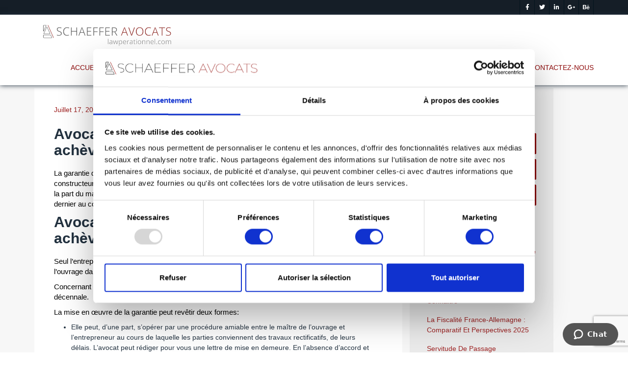

--- FILE ---
content_type: text/html; charset=UTF-8
request_url: https://lawperationnel.com/garantie-de-parfait-achevement
body_size: 21085
content:
<!DOCTYPE html>
<html dir="ltr" lang="fr-FR" prefix="og: https://ogp.me/ns#" >

<head>
    <!-- Meta UTF8 charset -->
    <meta charset="UTF-8" />
    <meta name="viewport" content="width=device-width, initial-scale=1">

    <title>Garantie de parfait achèvement | Lawperationnel - Schaeffer Avocats</title>

		<!-- All in One SEO 4.5.1.1 - aioseo.com -->
		<meta name="description" content="Avocat : Qu’est la garantie de parfait achèvement ? La garantie de parfait achèvement est une création de la Loi Spinetta qui rend responsable le constructeur d’ouvrage immobilier de la réparation des vices apparents ayant fait l’objet de réserves de la part du maître de l’ouvrage à la réception ou des vices apparus après réception et notifiés par ce dernier au constructeur. Avocat :" />
		<meta name="robots" content="max-image-preview:large" />
		<link rel="canonical" href="https://lawperationnel.com/garantie-de-parfait-achevement" />
		<meta name="generator" content="All in One SEO (AIOSEO) 4.5.1.1" />
		<meta property="og:locale" content="fr_FR" />
		<meta property="og:site_name" content="Lawperationnel - Schaeffer Avocat | Information juridique" />
		<meta property="og:type" content="article" />
		<meta property="og:title" content="Garantie de parfait achèvement | Lawperationnel - Schaeffer Avocats" />
		<meta property="og:description" content="Avocat : Qu’est la garantie de parfait achèvement ? La garantie de parfait achèvement est une création de la Loi Spinetta qui rend responsable le constructeur d’ouvrage immobilier de la réparation des vices apparents ayant fait l’objet de réserves de la part du maître de l’ouvrage à la réception ou des vices apparus après réception et notifiés par ce dernier au constructeur. Avocat :" />
		<meta property="og:url" content="https://lawperationnel.com/garantie-de-parfait-achevement" />
		<meta property="article:published_time" content="2012-07-17T13:54:38+00:00" />
		<meta property="article:modified_time" content="2012-09-28T10:37:22+00:00" />
		<meta name="twitter:card" content="summary" />
		<meta name="twitter:title" content="Garantie de parfait achèvement | Lawperationnel - Schaeffer Avocats" />
		<meta name="twitter:description" content="Avocat : Qu’est la garantie de parfait achèvement ? La garantie de parfait achèvement est une création de la Loi Spinetta qui rend responsable le constructeur d’ouvrage immobilier de la réparation des vices apparents ayant fait l’objet de réserves de la part du maître de l’ouvrage à la réception ou des vices apparus après réception et notifiés par ce dernier au constructeur. Avocat :" />
		<script type="application/ld+json" class="aioseo-schema">
			{"@context":"https:\/\/schema.org","@graph":[{"@type":"BlogPosting","@id":"https:\/\/lawperationnel.com\/garantie-de-parfait-achevement#blogposting","name":"Garantie de parfait ach\u00e8vement | Lawperationnel - Schaeffer Avocats","headline":"Garantie de parfait ach\u00e8vement","author":{"@id":"https:\/\/lawperationnel.com\/author\/admin#author"},"publisher":{"@id":"https:\/\/lawperationnel.com\/#organization"},"image":{"@type":"ImageObject","url":"https:\/\/lawperationnel.com\/wp-content\/uploads\/2016\/09\/LOGOS-SCHAEFFER-2.png","@id":"https:\/\/lawperationnel.com\/#articleImage","width":500,"height":92},"datePublished":"2012-07-17T13:54:38+01:00","dateModified":"2012-09-28T10:37:22+01:00","inLanguage":"fr-FR","mainEntityOfPage":{"@id":"https:\/\/lawperationnel.com\/garantie-de-parfait-achevement#webpage"},"isPartOf":{"@id":"https:\/\/lawperationnel.com\/garantie-de-parfait-achevement#webpage"},"articleSection":"Encyclop\u00e9die"},{"@type":"BreadcrumbList","@id":"https:\/\/lawperationnel.com\/garantie-de-parfait-achevement#breadcrumblist","itemListElement":[{"@type":"ListItem","@id":"https:\/\/lawperationnel.com\/#listItem","position":1,"name":"Domicile"}]},{"@type":"Organization","@id":"https:\/\/lawperationnel.com\/#organization","name":"Lawperationnel - Schaeffer Avocats","url":"https:\/\/lawperationnel.com\/","logo":{"@type":"ImageObject","url":"https:\/\/lawperationnel.com\/wp-content\/uploads\/2016\/09\/LOGOS-SCHAEFFER-2.png","@id":"https:\/\/lawperationnel.com\/garantie-de-parfait-achevement\/#organizationLogo","width":500,"height":92},"image":{"@id":"https:\/\/lawperationnel.com\/#organizationLogo"},"contactPoint":{"@type":"ContactPoint","telephone":"+33155905515","contactType":"Contact"}},{"@type":"Person","@id":"https:\/\/lawperationnel.com\/author\/admin#author","url":"https:\/\/lawperationnel.com\/author\/admin","name":"Avocat Schaeffer","image":{"@type":"ImageObject","@id":"https:\/\/lawperationnel.com\/garantie-de-parfait-achevement#authorImage","url":"https:\/\/secure.gravatar.com\/avatar\/8bc55802eff0df01d39ffa8914cc17e0?s=96&d=mm&r=g","width":96,"height":96,"caption":"Avocat Schaeffer"}},{"@type":"WebPage","@id":"https:\/\/lawperationnel.com\/garantie-de-parfait-achevement#webpage","url":"https:\/\/lawperationnel.com\/garantie-de-parfait-achevement","name":"Garantie de parfait ach\u00e8vement | Lawperationnel - Schaeffer Avocats","description":"Avocat : Qu\u2019est la garantie de parfait ach\u00e8vement ? La garantie de parfait ach\u00e8vement est une cr\u00e9ation de la Loi Spinetta qui rend responsable le constructeur d\u2019ouvrage immobilier de la r\u00e9paration des vices apparents ayant fait l\u2019objet de r\u00e9serves de la part du ma\u00eetre de l\u2019ouvrage \u00e0 la r\u00e9ception ou des vices apparus apr\u00e8s r\u00e9ception et notifi\u00e9s par ce dernier au constructeur. Avocat :","inLanguage":"fr-FR","isPartOf":{"@id":"https:\/\/lawperationnel.com\/#website"},"breadcrumb":{"@id":"https:\/\/lawperationnel.com\/garantie-de-parfait-achevement#breadcrumblist"},"author":{"@id":"https:\/\/lawperationnel.com\/author\/admin#author"},"creator":{"@id":"https:\/\/lawperationnel.com\/author\/admin#author"},"datePublished":"2012-07-17T13:54:38+01:00","dateModified":"2012-09-28T10:37:22+01:00"},{"@type":"WebSite","@id":"https:\/\/lawperationnel.com\/#website","url":"https:\/\/lawperationnel.com\/","name":"Lawperationnel - Schaeffer Avocat","description":"Information juridique","inLanguage":"fr-FR","publisher":{"@id":"https:\/\/lawperationnel.com\/#organization"}}]}
		</script>
		<!-- All in One SEO -->

<link rel='dns-prefetch' href='//stats.wp.com' />
<link rel='dns-prefetch' href='//fonts.googleapis.com' />
<link rel="alternate" type="application/rss+xml" title="Lawperationnel - Schaeffer Avocat &raquo; Flux" href="https://lawperationnel.com/feed" />
<link rel="alternate" type="application/rss+xml" title="Lawperationnel - Schaeffer Avocat &raquo; Flux des commentaires" href="https://lawperationnel.com/comments/feed" />
<link rel="alternate" type="application/rss+xml" title="Lawperationnel - Schaeffer Avocat &raquo; Garantie de parfait achèvement Flux des commentaires" href="https://lawperationnel.com/garantie-de-parfait-achevement/feed" />
<script type="text/javascript">
/* <![CDATA[ */
window._wpemojiSettings = {"baseUrl":"https:\/\/s.w.org\/images\/core\/emoji\/14.0.0\/72x72\/","ext":".png","svgUrl":"https:\/\/s.w.org\/images\/core\/emoji\/14.0.0\/svg\/","svgExt":".svg","source":{"concatemoji":"https:\/\/lawperationnel.com\/wp-includes\/js\/wp-emoji-release.min.js?ver=8fbea55435408aee139f6d41b4f2a33b"}};
/*! This file is auto-generated */
!function(i,n){var o,s,e;function c(e){try{var t={supportTests:e,timestamp:(new Date).valueOf()};sessionStorage.setItem(o,JSON.stringify(t))}catch(e){}}function p(e,t,n){e.clearRect(0,0,e.canvas.width,e.canvas.height),e.fillText(t,0,0);var t=new Uint32Array(e.getImageData(0,0,e.canvas.width,e.canvas.height).data),r=(e.clearRect(0,0,e.canvas.width,e.canvas.height),e.fillText(n,0,0),new Uint32Array(e.getImageData(0,0,e.canvas.width,e.canvas.height).data));return t.every(function(e,t){return e===r[t]})}function u(e,t,n){switch(t){case"flag":return n(e,"\ud83c\udff3\ufe0f\u200d\u26a7\ufe0f","\ud83c\udff3\ufe0f\u200b\u26a7\ufe0f")?!1:!n(e,"\ud83c\uddfa\ud83c\uddf3","\ud83c\uddfa\u200b\ud83c\uddf3")&&!n(e,"\ud83c\udff4\udb40\udc67\udb40\udc62\udb40\udc65\udb40\udc6e\udb40\udc67\udb40\udc7f","\ud83c\udff4\u200b\udb40\udc67\u200b\udb40\udc62\u200b\udb40\udc65\u200b\udb40\udc6e\u200b\udb40\udc67\u200b\udb40\udc7f");case"emoji":return!n(e,"\ud83e\udef1\ud83c\udffb\u200d\ud83e\udef2\ud83c\udfff","\ud83e\udef1\ud83c\udffb\u200b\ud83e\udef2\ud83c\udfff")}return!1}function f(e,t,n){var r="undefined"!=typeof WorkerGlobalScope&&self instanceof WorkerGlobalScope?new OffscreenCanvas(300,150):i.createElement("canvas"),a=r.getContext("2d",{willReadFrequently:!0}),o=(a.textBaseline="top",a.font="600 32px Arial",{});return e.forEach(function(e){o[e]=t(a,e,n)}),o}function t(e){var t=i.createElement("script");t.src=e,t.defer=!0,i.head.appendChild(t)}"undefined"!=typeof Promise&&(o="wpEmojiSettingsSupports",s=["flag","emoji"],n.supports={everything:!0,everythingExceptFlag:!0},e=new Promise(function(e){i.addEventListener("DOMContentLoaded",e,{once:!0})}),new Promise(function(t){var n=function(){try{var e=JSON.parse(sessionStorage.getItem(o));if("object"==typeof e&&"number"==typeof e.timestamp&&(new Date).valueOf()<e.timestamp+604800&&"object"==typeof e.supportTests)return e.supportTests}catch(e){}return null}();if(!n){if("undefined"!=typeof Worker&&"undefined"!=typeof OffscreenCanvas&&"undefined"!=typeof URL&&URL.createObjectURL&&"undefined"!=typeof Blob)try{var e="postMessage("+f.toString()+"("+[JSON.stringify(s),u.toString(),p.toString()].join(",")+"));",r=new Blob([e],{type:"text/javascript"}),a=new Worker(URL.createObjectURL(r),{name:"wpTestEmojiSupports"});return void(a.onmessage=function(e){c(n=e.data),a.terminate(),t(n)})}catch(e){}c(n=f(s,u,p))}t(n)}).then(function(e){for(var t in e)n.supports[t]=e[t],n.supports.everything=n.supports.everything&&n.supports[t],"flag"!==t&&(n.supports.everythingExceptFlag=n.supports.everythingExceptFlag&&n.supports[t]);n.supports.everythingExceptFlag=n.supports.everythingExceptFlag&&!n.supports.flag,n.DOMReady=!1,n.readyCallback=function(){n.DOMReady=!0}}).then(function(){return e}).then(function(){var e;n.supports.everything||(n.readyCallback(),(e=n.source||{}).concatemoji?t(e.concatemoji):e.wpemoji&&e.twemoji&&(t(e.twemoji),t(e.wpemoji)))}))}((window,document),window._wpemojiSettings);
/* ]]> */
</script>
<style id='wp-emoji-styles-inline-css' type='text/css'>

	img.wp-smiley, img.emoji {
		display: inline !important;
		border: none !important;
		box-shadow: none !important;
		height: 1em !important;
		width: 1em !important;
		margin: 0 0.07em !important;
		vertical-align: -0.1em !important;
		background: none !important;
		padding: 0 !important;
	}
</style>
<link rel='stylesheet' id='wp-block-library-css' href='https://lawperationnel.com/wp-includes/css/dist/block-library/style.min.css?ver=8fbea55435408aee139f6d41b4f2a33b' type='text/css' media='all' />
<style id='classic-theme-styles-inline-css' type='text/css'>
/*! This file is auto-generated */
.wp-block-button__link{color:#fff;background-color:#32373c;border-radius:9999px;box-shadow:none;text-decoration:none;padding:calc(.667em + 2px) calc(1.333em + 2px);font-size:1.125em}.wp-block-file__button{background:#32373c;color:#fff;text-decoration:none}
</style>
<style id='global-styles-inline-css' type='text/css'>
body{--wp--preset--color--black: #000000;--wp--preset--color--cyan-bluish-gray: #abb8c3;--wp--preset--color--white: #ffffff;--wp--preset--color--pale-pink: #f78da7;--wp--preset--color--vivid-red: #cf2e2e;--wp--preset--color--luminous-vivid-orange: #ff6900;--wp--preset--color--luminous-vivid-amber: #fcb900;--wp--preset--color--light-green-cyan: #7bdcb5;--wp--preset--color--vivid-green-cyan: #00d084;--wp--preset--color--pale-cyan-blue: #8ed1fc;--wp--preset--color--vivid-cyan-blue: #0693e3;--wp--preset--color--vivid-purple: #9b51e0;--wp--preset--gradient--vivid-cyan-blue-to-vivid-purple: linear-gradient(135deg,rgba(6,147,227,1) 0%,rgb(155,81,224) 100%);--wp--preset--gradient--light-green-cyan-to-vivid-green-cyan: linear-gradient(135deg,rgb(122,220,180) 0%,rgb(0,208,130) 100%);--wp--preset--gradient--luminous-vivid-amber-to-luminous-vivid-orange: linear-gradient(135deg,rgba(252,185,0,1) 0%,rgba(255,105,0,1) 100%);--wp--preset--gradient--luminous-vivid-orange-to-vivid-red: linear-gradient(135deg,rgba(255,105,0,1) 0%,rgb(207,46,46) 100%);--wp--preset--gradient--very-light-gray-to-cyan-bluish-gray: linear-gradient(135deg,rgb(238,238,238) 0%,rgb(169,184,195) 100%);--wp--preset--gradient--cool-to-warm-spectrum: linear-gradient(135deg,rgb(74,234,220) 0%,rgb(151,120,209) 20%,rgb(207,42,186) 40%,rgb(238,44,130) 60%,rgb(251,105,98) 80%,rgb(254,248,76) 100%);--wp--preset--gradient--blush-light-purple: linear-gradient(135deg,rgb(255,206,236) 0%,rgb(152,150,240) 100%);--wp--preset--gradient--blush-bordeaux: linear-gradient(135deg,rgb(254,205,165) 0%,rgb(254,45,45) 50%,rgb(107,0,62) 100%);--wp--preset--gradient--luminous-dusk: linear-gradient(135deg,rgb(255,203,112) 0%,rgb(199,81,192) 50%,rgb(65,88,208) 100%);--wp--preset--gradient--pale-ocean: linear-gradient(135deg,rgb(255,245,203) 0%,rgb(182,227,212) 50%,rgb(51,167,181) 100%);--wp--preset--gradient--electric-grass: linear-gradient(135deg,rgb(202,248,128) 0%,rgb(113,206,126) 100%);--wp--preset--gradient--midnight: linear-gradient(135deg,rgb(2,3,129) 0%,rgb(40,116,252) 100%);--wp--preset--font-size--small: 13px;--wp--preset--font-size--medium: 20px;--wp--preset--font-size--large: 36px;--wp--preset--font-size--x-large: 42px;--wp--preset--spacing--20: 0.44rem;--wp--preset--spacing--30: 0.67rem;--wp--preset--spacing--40: 1rem;--wp--preset--spacing--50: 1.5rem;--wp--preset--spacing--60: 2.25rem;--wp--preset--spacing--70: 3.38rem;--wp--preset--spacing--80: 5.06rem;--wp--preset--shadow--natural: 6px 6px 9px rgba(0, 0, 0, 0.2);--wp--preset--shadow--deep: 12px 12px 50px rgba(0, 0, 0, 0.4);--wp--preset--shadow--sharp: 6px 6px 0px rgba(0, 0, 0, 0.2);--wp--preset--shadow--outlined: 6px 6px 0px -3px rgba(255, 255, 255, 1), 6px 6px rgba(0, 0, 0, 1);--wp--preset--shadow--crisp: 6px 6px 0px rgba(0, 0, 0, 1);}:where(.is-layout-flex){gap: 0.5em;}:where(.is-layout-grid){gap: 0.5em;}body .is-layout-flow > .alignleft{float: left;margin-inline-start: 0;margin-inline-end: 2em;}body .is-layout-flow > .alignright{float: right;margin-inline-start: 2em;margin-inline-end: 0;}body .is-layout-flow > .aligncenter{margin-left: auto !important;margin-right: auto !important;}body .is-layout-constrained > .alignleft{float: left;margin-inline-start: 0;margin-inline-end: 2em;}body .is-layout-constrained > .alignright{float: right;margin-inline-start: 2em;margin-inline-end: 0;}body .is-layout-constrained > .aligncenter{margin-left: auto !important;margin-right: auto !important;}body .is-layout-constrained > :where(:not(.alignleft):not(.alignright):not(.alignfull)){max-width: var(--wp--style--global--content-size);margin-left: auto !important;margin-right: auto !important;}body .is-layout-constrained > .alignwide{max-width: var(--wp--style--global--wide-size);}body .is-layout-flex{display: flex;}body .is-layout-flex{flex-wrap: wrap;align-items: center;}body .is-layout-flex > *{margin: 0;}body .is-layout-grid{display: grid;}body .is-layout-grid > *{margin: 0;}:where(.wp-block-columns.is-layout-flex){gap: 2em;}:where(.wp-block-columns.is-layout-grid){gap: 2em;}:where(.wp-block-post-template.is-layout-flex){gap: 1.25em;}:where(.wp-block-post-template.is-layout-grid){gap: 1.25em;}.has-black-color{color: var(--wp--preset--color--black) !important;}.has-cyan-bluish-gray-color{color: var(--wp--preset--color--cyan-bluish-gray) !important;}.has-white-color{color: var(--wp--preset--color--white) !important;}.has-pale-pink-color{color: var(--wp--preset--color--pale-pink) !important;}.has-vivid-red-color{color: var(--wp--preset--color--vivid-red) !important;}.has-luminous-vivid-orange-color{color: var(--wp--preset--color--luminous-vivid-orange) !important;}.has-luminous-vivid-amber-color{color: var(--wp--preset--color--luminous-vivid-amber) !important;}.has-light-green-cyan-color{color: var(--wp--preset--color--light-green-cyan) !important;}.has-vivid-green-cyan-color{color: var(--wp--preset--color--vivid-green-cyan) !important;}.has-pale-cyan-blue-color{color: var(--wp--preset--color--pale-cyan-blue) !important;}.has-vivid-cyan-blue-color{color: var(--wp--preset--color--vivid-cyan-blue) !important;}.has-vivid-purple-color{color: var(--wp--preset--color--vivid-purple) !important;}.has-black-background-color{background-color: var(--wp--preset--color--black) !important;}.has-cyan-bluish-gray-background-color{background-color: var(--wp--preset--color--cyan-bluish-gray) !important;}.has-white-background-color{background-color: var(--wp--preset--color--white) !important;}.has-pale-pink-background-color{background-color: var(--wp--preset--color--pale-pink) !important;}.has-vivid-red-background-color{background-color: var(--wp--preset--color--vivid-red) !important;}.has-luminous-vivid-orange-background-color{background-color: var(--wp--preset--color--luminous-vivid-orange) !important;}.has-luminous-vivid-amber-background-color{background-color: var(--wp--preset--color--luminous-vivid-amber) !important;}.has-light-green-cyan-background-color{background-color: var(--wp--preset--color--light-green-cyan) !important;}.has-vivid-green-cyan-background-color{background-color: var(--wp--preset--color--vivid-green-cyan) !important;}.has-pale-cyan-blue-background-color{background-color: var(--wp--preset--color--pale-cyan-blue) !important;}.has-vivid-cyan-blue-background-color{background-color: var(--wp--preset--color--vivid-cyan-blue) !important;}.has-vivid-purple-background-color{background-color: var(--wp--preset--color--vivid-purple) !important;}.has-black-border-color{border-color: var(--wp--preset--color--black) !important;}.has-cyan-bluish-gray-border-color{border-color: var(--wp--preset--color--cyan-bluish-gray) !important;}.has-white-border-color{border-color: var(--wp--preset--color--white) !important;}.has-pale-pink-border-color{border-color: var(--wp--preset--color--pale-pink) !important;}.has-vivid-red-border-color{border-color: var(--wp--preset--color--vivid-red) !important;}.has-luminous-vivid-orange-border-color{border-color: var(--wp--preset--color--luminous-vivid-orange) !important;}.has-luminous-vivid-amber-border-color{border-color: var(--wp--preset--color--luminous-vivid-amber) !important;}.has-light-green-cyan-border-color{border-color: var(--wp--preset--color--light-green-cyan) !important;}.has-vivid-green-cyan-border-color{border-color: var(--wp--preset--color--vivid-green-cyan) !important;}.has-pale-cyan-blue-border-color{border-color: var(--wp--preset--color--pale-cyan-blue) !important;}.has-vivid-cyan-blue-border-color{border-color: var(--wp--preset--color--vivid-cyan-blue) !important;}.has-vivid-purple-border-color{border-color: var(--wp--preset--color--vivid-purple) !important;}.has-vivid-cyan-blue-to-vivid-purple-gradient-background{background: var(--wp--preset--gradient--vivid-cyan-blue-to-vivid-purple) !important;}.has-light-green-cyan-to-vivid-green-cyan-gradient-background{background: var(--wp--preset--gradient--light-green-cyan-to-vivid-green-cyan) !important;}.has-luminous-vivid-amber-to-luminous-vivid-orange-gradient-background{background: var(--wp--preset--gradient--luminous-vivid-amber-to-luminous-vivid-orange) !important;}.has-luminous-vivid-orange-to-vivid-red-gradient-background{background: var(--wp--preset--gradient--luminous-vivid-orange-to-vivid-red) !important;}.has-very-light-gray-to-cyan-bluish-gray-gradient-background{background: var(--wp--preset--gradient--very-light-gray-to-cyan-bluish-gray) !important;}.has-cool-to-warm-spectrum-gradient-background{background: var(--wp--preset--gradient--cool-to-warm-spectrum) !important;}.has-blush-light-purple-gradient-background{background: var(--wp--preset--gradient--blush-light-purple) !important;}.has-blush-bordeaux-gradient-background{background: var(--wp--preset--gradient--blush-bordeaux) !important;}.has-luminous-dusk-gradient-background{background: var(--wp--preset--gradient--luminous-dusk) !important;}.has-pale-ocean-gradient-background{background: var(--wp--preset--gradient--pale-ocean) !important;}.has-electric-grass-gradient-background{background: var(--wp--preset--gradient--electric-grass) !important;}.has-midnight-gradient-background{background: var(--wp--preset--gradient--midnight) !important;}.has-small-font-size{font-size: var(--wp--preset--font-size--small) !important;}.has-medium-font-size{font-size: var(--wp--preset--font-size--medium) !important;}.has-large-font-size{font-size: var(--wp--preset--font-size--large) !important;}.has-x-large-font-size{font-size: var(--wp--preset--font-size--x-large) !important;}
.wp-block-navigation a:where(:not(.wp-element-button)){color: inherit;}
:where(.wp-block-post-template.is-layout-flex){gap: 1.25em;}:where(.wp-block-post-template.is-layout-grid){gap: 1.25em;}
:where(.wp-block-columns.is-layout-flex){gap: 2em;}:where(.wp-block-columns.is-layout-grid){gap: 2em;}
.wp-block-pullquote{font-size: 1.5em;line-height: 1.6;}
</style>
<link rel='stylesheet' id='contact-form-7-css' href='https://lawperationnel.com/wp-content/plugins/contact-form-7/includes/css/styles.css?ver=5.8.3' type='text/css' media='all' />
<link rel='stylesheet' id='woocommerce-layout-css' href='https://lawperationnel.com/wp-content/plugins/woocommerce/assets/css/woocommerce-layout.css?ver=8.3.1' type='text/css' media='all' />
<link rel='stylesheet' id='woocommerce-smallscreen-css' href='https://lawperationnel.com/wp-content/plugins/woocommerce/assets/css/woocommerce-smallscreen.css?ver=8.3.1' type='text/css' media='only screen and (max-width: 768px)' />
<link rel='stylesheet' id='woocommerce-general-css' href='https://lawperationnel.com/wp-content/plugins/woocommerce/assets/css/woocommerce.css?ver=8.3.1' type='text/css' media='all' />
<style id='woocommerce-inline-inline-css' type='text/css'>
.woocommerce form .form-row .required { visibility: visible; }
</style>
<link rel='stylesheet' id='wpcf7-redirect-script-frontend-css' href='https://lawperationnel.com/wp-content/plugins/wpcf7-redirect/build/css/wpcf7-redirect-frontend.min.css?ver=1.1' type='text/css' media='all' />
<link rel='stylesheet' id='bootstrap-css' href='https://lawperationnel.com/wp-content/themes/mimian/css/bootstrap.min.css?ver=1.0' type='text/css' media='all' />
<link rel='stylesheet' id='vc_linecons-css' href='https://lawperationnel.com/wp-content/plugins/js_composer/assets/css/lib/vc-linecons/vc_linecons_icons.min.css?ver=6.8.0' type='text/css' media='all' />
<link rel='stylesheet' id='vc_openiconic-css' href='https://lawperationnel.com/wp-content/plugins/js_composer/assets/css/lib/vc-open-iconic/vc_openiconic.min.css?ver=6.8.0' type='text/css' media='all' />
<link rel='stylesheet' id='vc_typicons-css' href='https://lawperationnel.com/wp-content/plugins/js_composer/assets/css/lib/typicons/src/font/typicons.min.css?ver=6.8.0' type='text/css' media='all' />
<link rel='stylesheet' id='vc_entypo-css' href='https://lawperationnel.com/wp-content/plugins/js_composer/assets/css/lib/vc-entypo/vc_entypo.min.css?ver=6.8.0' type='text/css' media='all' />
<link rel='stylesheet' id='vc_monosocialiconsfont-css' href='https://lawperationnel.com/wp-content/plugins/js_composer/assets/css/lib/monosocialiconsfont/monosocialiconsfont.min.css?ver=6.8.0' type='text/css' media='all' />
<link rel='stylesheet' id='et-line-css' href='https://lawperationnel.com/wp-content/themes/mimian/css/et-line.css?ver=1.0' type='text/css' media='all' />
<link rel='stylesheet' id='font-awesome-css' href='https://lawperationnel.com/wp-content/themes/mimian/css/font-awesome.min.css?ver=1.0' type='text/css' media='all' />
<link rel='stylesheet' id='venobox-css' href='https://lawperationnel.com/wp-content/themes/mimian/css/venobox.css?ver=1.0' type='text/css' media='all' />
<link rel='stylesheet' id='owl-carousel-css' href='https://lawperationnel.com/wp-content/themes/mimian/css/owl.carousel.css?ver=1.0' type='text/css' media='all' />
<link rel='stylesheet' id='mimian-main-style-css' href='https://lawperationnel.com/wp-content/themes/mimian/css/style.css?ver=1.0' type='text/css' media='all' />
<link rel='stylesheet' id='mimian-responsive-css' href='https://lawperationnel.com/wp-content/themes/mimian/css/responsive.css?ver=1.0' type='text/css' media='all' />
<link rel='stylesheet' id='flexslider-theme-css' href='https://lawperationnel.com/wp-content/themes/mimian/js/flexslider/flexslider.css?ver=1.0' type='text/css' media='all' />
<link rel='stylesheet' id='mimian-wordpress-css' href='https://lawperationnel.com/wp-content/themes/mimian/css/wordpress.css?ver=1.0' type='text/css' media='all' />
<link rel='stylesheet' id='mimian-woo-css' href='https://lawperationnel.com/wp-content/themes/mimian/css/woo.css?ver=1.0' type='text/css' media='all' />
<link rel='stylesheet' id='mimian-visual-composer-css' href='https://lawperationnel.com/wp-content/themes/mimian/css/visual-composer.css?ver=1.0' type='text/css' media='all' />
<link rel='stylesheet' id='mimian-fonts-load-css' href='//fonts.googleapis.com/css?family=Open%2BSans%7CMontserrat%7CRoboto%3A100%2C400%2C300%2C600%2C700%2C800&#038;ver=1.0.0' type='text/css' media='all' />
<link rel='stylesheet' id='style-css' href='https://lawperationnel.com/wp-content/themes/mimian/style.css?ver=8fbea55435408aee139f6d41b4f2a33b' type='text/css' media='all' />
<link rel='stylesheet' id='fancybox-css' href='https://lawperationnel.com/wp-content/plugins/easy-fancybox/fancybox/1.5.4/jquery.fancybox.min.css?ver=8fbea55435408aee139f6d41b4f2a33b' type='text/css' media='screen' />
<script type="text/javascript" src="https://lawperationnel.com/wp-includes/js/dist/vendor/wp-polyfill-inert.min.js?ver=3.1.2" id="wp-polyfill-inert-js"></script>
<script type="text/javascript" src="https://lawperationnel.com/wp-includes/js/dist/vendor/regenerator-runtime.min.js?ver=0.14.0" id="regenerator-runtime-js"></script>
<script type="text/javascript" src="https://lawperationnel.com/wp-includes/js/dist/vendor/wp-polyfill.min.js?ver=3.15.0" id="wp-polyfill-js"></script>
<script type="text/javascript" src="https://lawperationnel.com/wp-includes/js/dist/hooks.min.js?ver=c6aec9a8d4e5a5d543a1" id="wp-hooks-js"></script>
<script type="text/javascript" src="https://stats.wp.com/w.js?ver=202549" id="woo-tracks-js"></script>
<script type="text/javascript" src="https://lawperationnel.com/wp-includes/js/jquery/jquery.min.js?ver=3.7.1" id="jquery-core-js"></script>
<script type="text/javascript" src="https://lawperationnel.com/wp-includes/js/jquery/jquery-migrate.min.js?ver=3.4.1" id="jquery-migrate-js"></script>
<script type="text/javascript" src="https://lawperationnel.com/wp-content/plugins/revolution_slider/public/assets/js/rbtools.min.js?ver=6.5.10" async id="tp-tools-js"></script>
<script type="text/javascript" src="https://lawperationnel.com/wp-content/plugins/revolution_slider/public/assets/js/rs6.min.js?ver=6.5.10" async id="revmin-js"></script>
<script type="text/javascript" src="https://lawperationnel.com/wp-content/plugins/woocommerce/assets/js/jquery-blockui/jquery.blockUI.min.js?ver=2.7.0-wc.8.3.1" id="jquery-blockui-js" data-wp-strategy="defer"></script>
<script type="text/javascript" id="wc-add-to-cart-js-extra">
/* <![CDATA[ */
var wc_add_to_cart_params = {"ajax_url":"\/wp-admin\/admin-ajax.php","wc_ajax_url":"\/?wc-ajax=%%endpoint%%","i18n_view_cart":"Voir le panier","cart_url":"https:\/\/lawperationnel.com\/panier","is_cart":"","cart_redirect_after_add":"yes"};
/* ]]> */
</script>
<script type="text/javascript" src="https://lawperationnel.com/wp-content/plugins/woocommerce/assets/js/frontend/add-to-cart.min.js?ver=8.3.1" id="wc-add-to-cart-js" data-wp-strategy="defer"></script>
<script type="text/javascript" src="https://lawperationnel.com/wp-content/plugins/woocommerce/assets/js/js-cookie/js.cookie.min.js?ver=2.1.4-wc.8.3.1" id="js-cookie-js" defer="defer" data-wp-strategy="defer"></script>
<script type="text/javascript" id="woocommerce-js-extra">
/* <![CDATA[ */
var woocommerce_params = {"ajax_url":"\/wp-admin\/admin-ajax.php","wc_ajax_url":"\/?wc-ajax=%%endpoint%%"};
/* ]]> */
</script>
<script type="text/javascript" src="https://lawperationnel.com/wp-content/plugins/woocommerce/assets/js/frontend/woocommerce.min.js?ver=8.3.1" id="woocommerce-js" defer="defer" data-wp-strategy="defer"></script>
<script type="text/javascript" src="https://lawperationnel.com/wp-content/plugins/js_composer/assets/js/vendors/woocommerce-add-to-cart.js?ver=6.8.0" id="vc_woocommerce-add-to-cart-js-js"></script>
<!--[if lt IE 9]>
<script type="text/javascript" src="https://lawperationnel.com/wp-content/themes/mimian/js/html5shiv.min.js?ver=3.7.2" id="html5shiv-js"></script>
<![endif]-->
<!--[if lt IE 9]>
<script type="text/javascript" src="https://lawperationnel.com/wp-content/themes/mimian/js/respond.min.js?ver=1.4.2" id="respond-js"></script>
<![endif]-->
<link rel="https://api.w.org/" href="https://lawperationnel.com/wp-json/" /><link rel="alternate" type="application/json" href="https://lawperationnel.com/wp-json/wp/v2/posts/712" /><link rel="EditURI" type="application/rsd+xml" title="RSD" href="https://lawperationnel.com/xmlrpc.php?rsd" />

<link rel='shortlink' href='https://lawperationnel.com/?p=712' />
<link rel="alternate" type="application/json+oembed" href="https://lawperationnel.com/wp-json/oembed/1.0/embed?url=https%3A%2F%2Flawperationnel.com%2Fgarantie-de-parfait-achevement" />
<link rel="alternate" type="text/xml+oembed" href="https://lawperationnel.com/wp-json/oembed/1.0/embed?url=https%3A%2F%2Flawperationnel.com%2Fgarantie-de-parfait-achevement&#038;format=xml" />
	<link rel="preconnect" href="https://fonts.googleapis.com">
	<link rel="preconnect" href="https://fonts.gstatic.com">
	<script type="text/javascript">
(function(url){
	if(/(?:Chrome\/26\.0\.1410\.63 Safari\/537\.31|WordfenceTestMonBot)/.test(navigator.userAgent)){ return; }
	var addEvent = function(evt, handler) {
		if (window.addEventListener) {
			document.addEventListener(evt, handler, false);
		} else if (window.attachEvent) {
			document.attachEvent('on' + evt, handler);
		}
	};
	var removeEvent = function(evt, handler) {
		if (window.removeEventListener) {
			document.removeEventListener(evt, handler, false);
		} else if (window.detachEvent) {
			document.detachEvent('on' + evt, handler);
		}
	};
	var evts = 'contextmenu dblclick drag dragend dragenter dragleave dragover dragstart drop keydown keypress keyup mousedown mousemove mouseout mouseover mouseup mousewheel scroll'.split(' ');
	var logHuman = function() {
		if (window.wfLogHumanRan) { return; }
		window.wfLogHumanRan = true;
		var wfscr = document.createElement('script');
		wfscr.type = 'text/javascript';
		wfscr.async = true;
		wfscr.src = url + '&r=' + Math.random();
		(document.getElementsByTagName('head')[0]||document.getElementsByTagName('body')[0]).appendChild(wfscr);
		for (var i = 0; i < evts.length; i++) {
			removeEvent(evts[i], logHuman);
		}
	};
	for (var i = 0; i < evts.length; i++) {
		addEvent(evts[i], logHuman);
	}
})('//lawperationnel.com/?wordfence_lh=1&hid=7CE7668CF2FBCBD5732CD6A608EE9C24');
</script>        <style>
    

        ::-webkit-scrollbar-thumb{background: #9e2222; }
    .navbar-nav > li > a:hover, .navbar-nav > li > a:focus, .navbar-nav > .active > a, a{color: #9e2222; }
    .text-yellow{color: #9e2222; }
    .brand .circle{background-color: #9e2222; }
    .brand:hover{color: #9e2222; }
    .progress-bar{background-color: #9e2222; }
    .filter .active{color: #9e2222; }
    .filter .active:before{background: #9e2222; }
    a:hover, a:focus{color: #9e2222; }
    .col-showcase .icon-showcase{color: #9e2222; }
    .col-price.leading .price-header{background-color: #9e2222; }
    .section-title:after{background-color: #9e2222; }
    .col-showcase h3:after{background: #9e2222; }
    span.breadcrumb-current{color: #9e2222; }
    .widget-title:after{background: #9e2222; }
    .widget ul li a{color: #9e2222; }
    .widget a{color: #9e2222; }
    #widget-area #searchform input#searchsubmit{background: #9e2222; }
    #share-buttons i:hover{background-color: #9e2222; }
    .entry-title a:hover{color: #9e2222; }
    .entry-meta a:hover{color: #9e2222; }
    .team-profile img {border: 3px solid #9e2222; }
    
        .col-showcase:hover figcaption{background: #9e1e1e; }
    .col-showcase:hover figcaption{opacity:0.9; }
    .reviews:after{background: #9e1e1e; }
    .reviews:after{opacity:0.9; }
    .bgc-primary{background-color: #9e1e1e; }
    .btn:hover, .btn:focus, .btn.focus{background-color: #9e1e1e;opacity:0.9; }
    .owl-pagination .owl-page.active{background-color: #9e1e1e; }
    .btn{background-color: #9e1e1e; }
    .btn-b-white{background-color: transparent; }
    .btn-light-gray:hover, .btn-light-gray:focus{background-color: #9e1e1e; }
    .navbar.affix{background-color: #9e1e1e; }
    .modal-header{background: #9e1e1e; }
    #widget-area{background: #9e1e1e; }
    #share-buttons i{background-color: #9e1e1e; }
    #scrollTop	{background-color: #9e1e1e; }
    .pager li > a, .pager li > span	{background-color: #9e1e1e; }
    .navbar-nav > li > .dropdown-menu	{background-color: #9e1e1e; }
    .mainmenu-area ul.nav.navbar-nav > li a:after	{background-color: #9e1e1e; }
    .footer-social-links a:hover	{background-color: #9e1e1e; }
    .nav-links a.page-numbers, .nav-links span.current	{background-color: #9e1e1e; }
    .nav-links a.page-numbers, .nav-links span.current	{border-color: #9e1e1e; }
    .entry-meta a ,.masthead a	{color: #9e1e1e; }
    .navbar-header.navbar-brand{color: #9e1e1e; }
    .welcome-text h1 span,.welcome-text > a,.welcome-text > a:hover{background-color: #9e1e1e; }
    .single-service:hover .icon span{color: #9e1e1e; }
    .section-title h2:after{background-color: #9e1e1e; }
    .hw-work-menu > ul > li.active > a > i.hw-icon{background-color: #9e1e1e; }
    .special-area:before{background-color: #9e1e1e; }
    .work-hover .work-details{background-color: #9e1e1e; }
    .footer-social-links a:hover{color: #000; }
    .cssload-circle .cssload-inner {
    border: 26px solid #9e1e1e;
    box-shadow: 60px 0px 0px #9e1e1e;
    }
    

                .mainmenu-area .navbar-nav > li > a{color: #8e0a0a!important; }
    
    .mainmenu-area ul.nav.navbar-nav > li a:after {background-color: ; }
    .navbar-nav > li > .dropdown-menu  li a:after {background-color: !important; }
    .navbar-nav > li > .dropdown-menu  {background-color: !important; }
    .navbar-nav > li > .dropdown-menu>li>a  {color: !important; }

    
    
    

                            
        .navbar-header a img{width:544px; }
            .navbar-header a img{height:92px; }
            
            .navbar-header .navbar-brand{font-size:35px; }
    
    
        .masthead-blog{background: transparent url( https://lawperationnel.com/wp-content/themes/mimian/img/banner-3.jpg)no-repeat fixed center top / cover!important; }
    
        @media (min-width: 768px){
    .masthead-blog {padding-top: 100px !important;
    padding-bottom: 100px !important; } }
    
                    

    
    
    .custom-page-header.masked:after {
    background-color:  !important;
    }


                            
    
                .single .masthead-blog h1{font-size: 36px; }
            @media (min-width: 768px){
    .single .masthead-blog {padding-top: 100px !important;
    padding-bottom: 100px !important; } }
    

                    .archive .masthead-blog h1{font-size: 0px; }
        
        @media (min-width: 768px){
    .archive .masthead-blog {padding-top: 100px !important;
    padding-bottom: 100px !important; } }
    
                    .error404 .masthead-blog h1{font-size: 0px; }
        
        @media (min-width: 768px){
    .error404 .masthead-blog {padding-top: 100px !important;
    padding-bottom: 100px !important; } }
    
                    .search .masthead-blog h1{font-size: 0px; }
        
        @media (min-width: 768px){
    .search .masthead-blog {padding-top: 100px !important;
    padding-bottom: 100px !important; } }
    
                    .lead-breadcrubms{font-size: 15px; }
    
        .entry-title a{color: #ffffff; }
                                    .entry-content p{color:#000;}
                    

                                                
                

                

                
    #scrollTop{
    background-color: ;
    border-color: ;
    color: ;
    }


            .footer-social-linksl a{font-size: 0px; }
            .footer-social-links a{margin-left: 10px; }
            .footer-social-links a{opacity: 0.7; }
    
            body{
    color: ;
    font-family: ;
    font-size:;
    font-style:;
    font-variant:;
    font-weight: ;
    letter-spacing: ;
    line-height: ;
    text-decoration:;
    text-transform: ;
    }
    

            h1{
    color: ;
    font-family: ;
    font-size:;
    font-style:;
    font-variant:;
    font-weight: ;
    letter-spacing: ;
    line-height: ;
    text-decoration:;
    text-transform: ;
    }
    

            h2{
    color: ;
    font-family: ;
    font-size:;
    font-style:;
    font-variant:;
    font-weight: ;
    letter-spacing: ;
    line-height: ;
    text-decoration:;
    text-transform: ;
    }
    

            h3{
    color: ;
    font-family: ;
    font-size:;
    font-style:;
    font-variant:;
    font-weight: ;
    letter-spacing: ;
    line-height: ;
    text-decoration:;
    text-transform: ;
    }
    

            h4{
    color: ;
    font-family: ;
    font-size:;
    font-style:;
    font-variant:;
    font-weight: ;
    letter-spacing: ;
    line-height:   ;
    text-decoration:;
    text-transform: ;
    }
    
            h5{
    color: ;
    font-family: ;
    font-size:;
    font-style:;
    font-variant:;
    font-weight: ;
    letter-spacing: ;
    line-height:   ;
    text-decoration:;
    text-transform: ;
    }
    

            h6{
    color:		;
    font-family: ;
    font-size:;
    font-style:;
    font-variant:;
    font-weight: ;
    letter-spacing: ;
    line-height:   ;
    text-decoration:;
    text-transform: ;
    }
    

    .mainmenu-area {
  background-color: white;
  box-shadow: 0 0 10px; }
    .mainmenu-area ul.nav.navbar-nav &gt; li a {
      color: #8e0a0a; }
    .mainmenu-area ul.nav.navbar-nav &gt; li ul li a:hover {
      text-decoration: underline; }

.telbas{    background: #8e0a0a;
    text-align: center;
    color: white;
    padding: 20px;
}
.masthead-blog{display:none;}

.navbar-header .navbar-toggle {
  background-color: #8e0a0a !important; }
.navbar-header a img {
  padding-top:10px;
  height: auto !important;
  width: 270px !important; }


.entry-title a {
color:#8e0a0a !important ;
}

#widget-area {
    background-color:#EBEBEB;
}
.widget-title{
    color:#8e0a0a !important;
}

.footer-area {
    background-color: #EBEBEB !important;
    color:#8e0a0a !important;
}

@media only screen and (max-width: 991px) and (min-width: 768px) {
    .navbar-header {
    float: left;
}}

.footer a {
    color:black !important;
}
.about-area:after {
    background-color:#8e0a0a !important;
}
.special-area:before{
    background-color:#8e0a0a !important;

}
@media (max-width: 767px) {
  .mainmenu-area ul.nav.navbar-nav &gt; li ul li a {
    color: #8e0a0a !important; } }
.hw-work-menu &gt; ul &gt; li.active &gt; a &gt; i.hw-icon {
  background-color: #8e0a0a !important; }
    </style>

    
    
	<noscript><style>.woocommerce-product-gallery{ opacity: 1 !important; }</style></noscript>
	<meta name="generator" content="Powered by WPBakery Page Builder - drag and drop page builder for WordPress."/>
<meta name="generator" content="Powered by Slider Revolution 6.5.10 - responsive, Mobile-Friendly Slider Plugin for WordPress with comfortable drag and drop interface." />
<link rel="icon" href="https://lawperationnel.com/wp-content/uploads/2020/07/cropped-logo-32x32.jpg" sizes="32x32" />
<link rel="icon" href="https://lawperationnel.com/wp-content/uploads/2020/07/cropped-logo-192x192.jpg" sizes="192x192" />
<link rel="apple-touch-icon" href="https://lawperationnel.com/wp-content/uploads/2020/07/cropped-logo-180x180.jpg" />
<meta name="msapplication-TileImage" content="https://lawperationnel.com/wp-content/uploads/2020/07/cropped-logo-270x270.jpg" />
<script type="text/javascript">function setREVStartSize(e){
			//window.requestAnimationFrame(function() {				 
				window.RSIW = window.RSIW===undefined ? window.innerWidth : window.RSIW;	
				window.RSIH = window.RSIH===undefined ? window.innerHeight : window.RSIH;	
				try {								
					var pw = document.getElementById(e.c).parentNode.offsetWidth,
						newh;
					pw = pw===0 || isNaN(pw) ? window.RSIW : pw;
					e.tabw = e.tabw===undefined ? 0 : parseInt(e.tabw);
					e.thumbw = e.thumbw===undefined ? 0 : parseInt(e.thumbw);
					e.tabh = e.tabh===undefined ? 0 : parseInt(e.tabh);
					e.thumbh = e.thumbh===undefined ? 0 : parseInt(e.thumbh);
					e.tabhide = e.tabhide===undefined ? 0 : parseInt(e.tabhide);
					e.thumbhide = e.thumbhide===undefined ? 0 : parseInt(e.thumbhide);
					e.mh = e.mh===undefined || e.mh=="" || e.mh==="auto" ? 0 : parseInt(e.mh,0);		
					if(e.layout==="fullscreen" || e.l==="fullscreen") 						
						newh = Math.max(e.mh,window.RSIH);					
					else{					
						e.gw = Array.isArray(e.gw) ? e.gw : [e.gw];
						for (var i in e.rl) if (e.gw[i]===undefined || e.gw[i]===0) e.gw[i] = e.gw[i-1];					
						e.gh = e.el===undefined || e.el==="" || (Array.isArray(e.el) && e.el.length==0)? e.gh : e.el;
						e.gh = Array.isArray(e.gh) ? e.gh : [e.gh];
						for (var i in e.rl) if (e.gh[i]===undefined || e.gh[i]===0) e.gh[i] = e.gh[i-1];
											
						var nl = new Array(e.rl.length),
							ix = 0,						
							sl;					
						e.tabw = e.tabhide>=pw ? 0 : e.tabw;
						e.thumbw = e.thumbhide>=pw ? 0 : e.thumbw;
						e.tabh = e.tabhide>=pw ? 0 : e.tabh;
						e.thumbh = e.thumbhide>=pw ? 0 : e.thumbh;					
						for (var i in e.rl) nl[i] = e.rl[i]<window.RSIW ? 0 : e.rl[i];
						sl = nl[0];									
						for (var i in nl) if (sl>nl[i] && nl[i]>0) { sl = nl[i]; ix=i;}															
						var m = pw>(e.gw[ix]+e.tabw+e.thumbw) ? 1 : (pw-(e.tabw+e.thumbw)) / (e.gw[ix]);					
						newh =  (e.gh[ix] * m) + (e.tabh + e.thumbh);
					}
					var el = document.getElementById(e.c);
					if (el!==null && el) el.style.height = newh+"px";					
					el = document.getElementById(e.c+"_wrapper");
					if (el!==null && el) {
						el.style.height = newh+"px";
						el.style.display = "block";
					}
				} catch(e){
					console.log("Failure at Presize of Slider:" + e)
				}					   
			//});
		  };</script>
		<style type="text/css" id="wp-custom-css">
			.single-post .post-img {
    display: none;
}
button, input, select, textarea {
	color:black;
}
.menu-item{
	position:relative;
}
.breadcrubms{
position: relative;
        top: 160px;
}
.masthead h1{
	display:inline-block;
}
.masthead .col-md-6{
	width:100% !important;
}
.woocommerce img, .woocommerce-page img{
	display:none;
}
.contact-form {
	background-color: #8e0a0a;
	padding-top: 40px;
		padding: 20px;
	  border-radius: 10px;
}
.contact-form p {
	color:white;
}
.wpcf7-submit {
	border: 1px solid #D2D2D2 !important;
    color: black;
    padding: 10px;
    border-radius: 8px;
    background-color: #fafafa!important;
	transition: all 1s ease-in;
}

.wpcf7-submit:hover{
	background-color: #D2D2D2!important;
}

.section-title h2 {
    color: #8e0a0a !important;
}

.hw-work-menu > ul > li.active > a > i.hw-icon {
    background-color: #8e0a0a;
}
.section-title h2:after{
	   background-color: #8e0a0a;
}
.single-service:hover .icon{
	   color: #8e0a0a !important;
	
}
.bleu {
	color:#8e0a0a !important;
}


.entry-content h1 {
    color: #8e0a0a !important;
}

#widget-area .widget_text {
    margin-bottom: -20px;
}

















/* formulaire de contact */

.formcontactschaeffer { background-image:url('/wp-content/uploads/2021/11/pexels-essow-936722-scaled-1.jpg'); background-position: center; margin-top:-40px; }

.formcontactschaeffer .vc_col-sm-12 { background-color:#00000075; margin-top:-40px; }

@media only screen and (min-width: 1200px) {
.formcontactschaeffer .vc_col-sm-12 .vc_inner { width:1200px; margin:2em auto !important; }
}

.formcontactschaeffer .vc_col-sm-12 .vc_inner .wpb_column { margin:0 1%; float:left; width:48% !important; justify-content: inherit; }

.formcontactschaeffer .vc_col-sm-12 .vc_inner .wpb_column .vc_column-inner { justify-content: inherit; }

.formcontactschaeffer h2, 
.formcontactschaeffer p, 
.formcontactschaeffer a { color:#fff; font-size:16px; }

.formcontactschaeffer h2 { font-size:35px; width:60%; font-weight:600; margin-top:32px; }

.formcontactschaeffer p { line-height:1.5em; margin-bottom:2em; }

.formcontactschaeffer i.fas, .formcontactschaeffer path { color:#8e0a0a !important; }


.formcontactschaeffer .wpcf7 input, .formcontactschaeffer .wpcf7 textarea { padding:10px; width:49%; float:left; margin-bottom:5px; margin-right:1%; text-transform:uppercase; padding-left:25px; border-radius: 0px !important; border:none !important; font-weight:bold; color:#999; }

.formcontactschaeffer .wpcf7 textarea { width:99%; text-transform:inherit; }
.formcontactschaeffer .wpcf7 input.wpcf7-submit { background-color:#8e0a0a !important; width:99%; color:#fff !important; }

.formcontactschaeffer .wpcf7 .wpcf7-not-valid-tip, .formcontactschaeffer .wpcf7 .wpcf7-response-output { color:#fff; font-weight:bold; }



@media only screen and (max-width: 1200px) {
.formcontactschaeffer .vc_col-sm-12 .vc_inner { width:720px; margin:2em auto !important; }
.formcontactschaeffer h2 { font-size:25px; width:90%; }
.formcontactschaeffer .wpcf7 input { width:99%; }
}

@media only screen and (max-width: 685px) {
	.formcontactschaeffer .vc_col-sm-12 .vc_inner { width:100%; }
	.formcontactschaeffer .vc_col-sm-12 .vc_inner .wpb_column { float:none; width:100% !important; }
}


.page-template-default .formcontactschaeffer .vc_row-o-content-middle, .single .formcontactschaeffer .vc_row-o-content-middle { margin:0 auto !important; }

.page-template-default .formcontactschaeffer .vc_col-sm-6, .single .formcontactschaeffer .vc_col-sm-6 { padding-top:2em; }

/* FIN formulaire de contact */

.s-address h4 {
    padding-left: 10px;
}

.woocommerce img, .woocommerce-page img {
    display: block;
}

@media only screen and (max-width: 1200px) {
.mainmenu-area ul.nav.navbar-nav>li ul li a {
    color: black;

	}}
body{
	word-break: initial;
}
    		</style>
			<style id="egf-frontend-styles" type="text/css">
		p {} h1 {} h2 {} h3 {} h4 {} h5 {} h6 {} 	</style>
	<noscript><style> .wpb_animate_when_almost_visible { opacity: 1; }</style></noscript>	
<!-- Start of  Zendesk Widget script -->
<script id="ze-snippet" src="https://static.zdassets.com/ekr/snippet.js?key=2f7ac7be-4683-4965-ae59-7c34c16fef68"> </script>
<!-- End of  Zendesk Widget script -->

	
	<!-- Google Tag Manager -->
<script>(function(w,d,s,l,i){w[l]=w[l]||[];w[l].push({'gtm.start':
new Date().getTime(),event:'gtm.js'});var f=d.getElementsByTagName(s)[0],
j=d.createElement(s),dl=l!='dataLayer'?'&l='+l:'';j.async=true;j.src=
'https://www.googletagmanager.com/gtm.js?id='+i+dl;f.parentNode.insertBefore(j,f);
})(window,document,'script','dataLayer','GTM-NVXPFX7');</script>
<!-- End Google Tag Manager -->
	
</head>
	


<!-- body start =========== -->
<body data-rsssl=1 class="post-template-default single single-post postid-712 single-format-standard theme-mimian woocommerce-no-js  wpb-js-composer js-comp-ver-6.8.0 vc_responsive">
<!-- Google Tag Manager (noscript) -->
<noscript><iframe src="https://www.googletagmanager.com/ns.html?id=GTM-NVXPFX7"
height="0" width="0" style="display:none;visibility:hidden"></iframe></noscript>
<!-- End Google Tag Manager (noscript) -->
	
        <!-- /.start full-wrapper div-->
    <div id="welcome" class="wrapper">

        <header class="header-area">
            <section class="top-area">
            <div class="container">
                <div class="row">
                    <div class="col-md-7 col-sm-7 col-xs-12">
                        <div class="quick-contact">

                            
                            
                            
                        </div> <!-- /.end quick-contact -->
                    </div>
                    <div class="col-md-5 col-sm-5 col-xs-12">
                                                    <div class="social-links">
                                                                    <a href="#"><i class="fa fa-facebook"></i></a>
                                    <a href="#"><i class="fa fa-twitter"></i></a>
                                    <a href="#"><i class="fa fa-linkedin"></i></a>
                                    <a href="#"><i class="fa fa-google-plus"></i></a>
                                    <a href="#"><i class="fa fa-behance"></i></a>
                                                            </div>

                        
                                            </div>
                </div>
            </div>
        </section> <!-- /.end top-area -->
    
    <nav id="mainmenu" class="mainmenu-area">
        <div class="container">
            <div class="navbar-header">
                <button type="button" class="navbar-toggle collapsed" data-toggle="collapse" data-target="#navMenu" aria-expanded="false">
                    <span class="sr-only">Toggle navigation</span>
                    <span class="icon-bar"></span>
                    <span class="icon-bar"></span>
                    <span class="icon-bar"></span>
                </button> <!-- mobile menu button, shows only in mobile -->

                                                            <a href="https://lawperationnel.com/" class="navbar-brand"><img class="responsive-img" src="https://lawperationnel.com/wp-content/uploads/2016/09/LOGOS-SCHAEFFER-2.png" alt="Logo"></a> <!-- Your Logo -->
                                    
                
            </div>

            <!-- Collect the nav links, forms, and other content for toggling -->
            <div class="collapse navbar-collapse" id="navMenu">

                <!-- default menu for unlimited onepage -->
                <ul id="main-menu" class="nav navbar-nav navbar-right"><li id="menu-item-301" class="menu-item menu-item-type-custom menu-item-object-custom menu-item-home menu-item-301"><a title="Accueil" href="https://lawperationnel.com">Accueil</a></li>
<li id="menu-item-429" class="menu-item menu-item-type-post_type menu-item-object-page menu-item-has-children menu-item-429sub item-has-children"><a title="Notre Cabinet d&#039;avocats" href="#" data-toggle="dropdown" class="dropdown-toggle">Notre Cabinet d&rsquo;avocats <span class="caret"></span></a>
<ul role="menu" class="sub-menu dropdown-menu">
	<li id="menu-item-2515" class="menu-item menu-item-type-post_type menu-item-object-page menu-item-2515"><a title="Qui sommes-nous ?" href="https://lawperationnel.com/qui-sommes-nous">Qui sommes-nous ?</a></li>
	<li id="menu-item-1957" class="menu-item menu-item-type-post_type menu-item-object-page menu-item-1957"><a title="&lt;img src=&quot;https://lawperationnel.com/wp-content/uploads/2013/02/pl.png&quot; align=&quot;left&quot;&gt; Polski Prawnik" href="https://lawperationnel.com/qui-sommes-nous/franco-polonais-prawnik"><img src="https://lawperationnel.com/wp-content/uploads/2013/02/pl.png" align="left"> Polski Prawnik</a></li>
	<li id="menu-item-1978" class="menu-item menu-item-type-post_type menu-item-object-page menu-item-1978"><a title="&lt;img src=&quot;https://lawperationnel.com/wp-content/uploads/2013/03/Spain-Flag.png&quot; align=&quot;left&quot;&gt; Abogado español" href="https://lawperationnel.com/qui-sommes-nous/franco-espanol-abogados"><img src="https://lawperationnel.com/wp-content/uploads/2013/03/Spain-Flag.png" align="left"> Abogado español</a></li>
	<li id="menu-item-1995" class="menu-item menu-item-type-post_type menu-item-object-page menu-item-1995"><a title="&lt;img src=&quot;https://lawperationnel.com/wp-content/uploads/2013/03/russia-flag-16x16.png&quot; align=&quot;left&quot;&gt; Pусский адвокат" href="https://lawperationnel.com/qui-sommes-nous/avocat-franco-russe"><img src="https://lawperationnel.com/wp-content/uploads/2013/03/russia-flag-16x16.png" align="left"> Pусский адвокат</a></li>
	<li id="menu-item-2158" class="menu-item menu-item-type-post_type menu-item-object-page menu-item-2158"><a title="&lt;img src=&quot;https://lawperationnel.com/wp-content/uploads/2014/06/Port-drap-e1402004819944&quot; align=&quot;left&quot;&gt; Escritorio de advogados" href="https://lawperationnel.com/qui-sommes-nous/escritorio-de-advogados-franca-espanha-america-latina-e-portugal"><img src="https://lawperationnel.com/wp-content/uploads/2014/06/Port-drap-e1402004819944" align="left"> Escritorio de advogados</a></li>
	<li id="menu-item-2988" class="menu-item menu-item-type-post_type menu-item-object-page menu-item-2988"><a title="&lt;img src=&quot;https://lawperationnel.com/wp-content/uploads/2019/10/Romania_Country_flag-128-e1571235503482.jpg&quot; align=&quot;left&quot;&gt; Avocat Franceză-Română" href="https://lawperationnel.com/qui-sommes-nous/avocat-franceza-romana"><img src="https://lawperationnel.com/wp-content/uploads/2019/10/Romania_Country_flag-128-e1571235503482.jpg" align="left"> Avocat Franceză-Română</a></li>
</ul>
</li>
<li id="menu-item-303" class="menu-item menu-item-type-custom menu-item-object-custom menu-item-has-children menu-item-303sub item-has-children"><a title="Nos compétences" href="#" data-toggle="dropdown" class="dropdown-toggle">Nos compétences <span class="caret"></span></a>
<ul role="menu" class="sub-menu dropdown-menu">
	<li id="menu-item-413" class="menu-item menu-item-type-post_type menu-item-object-page menu-item-has-children menu-item-413sub item-has-children"><a title="Droit de la famille" href="https://lawperationnel.com/avocat-droit-de-la-famille">Droit de la famille</a></li>
	<li id="menu-item-411" class="menu-item menu-item-type-post_type menu-item-object-page menu-item-has-children menu-item-411sub item-has-children"><a title="Droit immobilier" href="https://lawperationnel.com/avocat-droit-immobilier">Droit immobilier</a></li>
	<li id="menu-item-410" class="menu-item menu-item-type-post_type menu-item-object-page menu-item-has-children menu-item-410sub item-has-children"><a title="Droit des affaires" href="https://lawperationnel.com/avocat-droit-des-affaires">Droit des affaires</a></li>
	<li id="menu-item-3446" class="menu-item menu-item-type-post_type menu-item-object-page menu-item-has-children menu-item-3446sub item-has-children"><a title="Fiscalité des entreprises" href="https://lawperationnel.com/fiscalite-des-entreprises">Fiscalité des entreprises</a></li>
	<li id="menu-item-3828" class="menu-item menu-item-type-post_type menu-item-object-page menu-item-has-children menu-item-3828sub item-has-children"><a title="Fiscalité internationale" href="https://lawperationnel.com/fiscalite-internationale">Fiscalité internationale</a></li>
	<li id="menu-item-423" class="menu-item menu-item-type-post_type menu-item-object-page menu-item-423"><a title="Droit patrimonial" href="https://lawperationnel.com/avocat-droit-patrimonial">Droit patrimonial</a></li>
	<li id="menu-item-424" class="menu-item menu-item-type-post_type menu-item-object-page menu-item-has-children menu-item-424sub item-has-children"><a title="Droit de la consommation" href="https://lawperationnel.com/avocat-droit-de-la-consommation">Droit de la consommation</a></li>
	<li id="menu-item-412" class="menu-item menu-item-type-post_type menu-item-object-page menu-item-has-children menu-item-412sub item-has-children"><a title="Droit du travail" href="https://lawperationnel.com/avocat-droit-du-travail">Droit du travail</a></li>
</ul>
</li>
<li id="menu-item-302" class="menu-item menu-item-type-custom menu-item-object-custom menu-item-has-children menu-item-302sub item-has-children"><a title="Nos services" href="#" data-toggle="dropdown" class="dropdown-toggle">Nos services <span class="caret"></span></a>
<ul role="menu" class="sub-menu dropdown-menu">
	<li id="menu-item-297" class="menu-item menu-item-type-post_type menu-item-object-page menu-item-297"><a title="Devis en ligne gratuit" href="https://lawperationnel.com/nos-services/devis-en-ligne">Devis en ligne gratuit</a></li>
	<li id="menu-item-2915" class="menu-item menu-item-type-custom menu-item-object-custom menu-item-2915"><a title="Consultations" href="https://lawperationnel.com/boutique">Consultations</a></li>
</ul>
</li>
<li id="menu-item-5625" class="menu-item menu-item-type-post_type menu-item-object-page current_page_parent menu-item-5625"><a title="Blog" href="https://lawperationnel.com/blog">Blog</a></li>
<li id="menu-item-4954" class="menu-item menu-item-type-post_type menu-item-object-page menu-item-4954"><a title="Formations" href="https://lawperationnel.com/formation-droit-du-travail">Formations</a></li>
<li id="menu-item-294" class="menu-item menu-item-type-post_type menu-item-object-page menu-item-294"><a title="Contactez-nous" href="https://lawperationnel.com/avocats-paris-schaeffer">Contactez-nous</a></li>
</ul>
            </div><!-- /.navbar-collapse -->
        </div>
    </nav> <!-- /.end nambar area -->
</header> <!-- /.end header-area -->
<div class="masthead masthead-blog rel-1">
    <div class="container">
        <div class="row">
            <div class="col-md-6 col-md-offset-3-off">
                
                                                            <p class="breadcrubms"><!-- Breadcrumb NavXT 7.2.0 -->
<span property="itemListElement" typeof="ListItem"><a property="item" typeof="WebPage" title="Go to Lawperationnel - Schaeffer Avocat." href="https://lawperationnel.com" class="home" ><span property="name">Lawperationnel - Schaeffer Avocat</span></a><meta property="position" content="1"></span> &gt; <span property="itemListElement" typeof="ListItem"><a property="item" typeof="WebPage" title="Go to Blog." href="https://lawperationnel.com/blog" class="post-root post post-post" ><span property="name">Blog</span></a><meta property="position" content="2"></span> &gt; <span property="itemListElement" typeof="ListItem"><a property="item" typeof="WebPage" title="Go to the Encyclopédie Catégorie archives." href="https://lawperationnel.com/category/encyclopedie" class="taxonomy category" ><span property="name">Encyclopédie</span></a><meta property="position" content="3"></span> &gt; <span property="itemListElement" typeof="ListItem"><span property="name" class="post post-post current-item">Garantie de parfait achèvement</span><meta property="url" content="https://lawperationnel.com/garantie-de-parfait-achevement"><meta property="position" content="4"></span></p>
                                    
            </div>
        </div>
    </div>
</div>
</header>

<section id="blog">
    <div class="container has-margin-bottom">
        <div class="row">
            <div class="col-md-12-off has-margin-bottom-off">
                                <div class="col-lg-8 col-md-8 col-sm-12 index float-right posts">
                                    
<article id="post-712" class="post-712 post type-post status-publish format-standard hentry category-encyclopedie ">

    
    <div class="post-container">
        <div class="content-container">

                    <div class="entry-header">
                    </div>
                            <ul class="entry-meta">

            <li><a href="https://lawperationnel.com/garantie-de-parfait-achevement">juillet 17, 2012</a></li>

                            <li>in  <a href="https://lawperationnel.com/category/encyclopedie" rel="category tag">Encyclopédie</a></li>
            
            <li>Avocat Schaeffer</li>

            
        </ul>
        
        </div>

                <div class="entry-content">

            
            <h2><strong>Avocat : Qu’est la garantie de parfait achèvement ?</strong></h2>
<p>La garantie de parfait achèvement est une création de la Loi Spinetta qui rend responsable le constructeur d’ouvrage immobilier de la réparation des vices apparents ayant fait l’objet de réserves de la part du maître de l’ouvrage à la réception ou des vices apparus après réception et notifiés par ce dernier au constructeur.</p>
<h2><strong>Avocat : Précisions sur la garantie de parfait achèvement</strong></h2>
<p>Seul l’entrepreneur est tenu à garantie. Cette garantie doit être mise en oeuvre par le maître de l’ouvrage dans l’année de la réception des travaux.</p>
<p>Concernant les vices apparus postérieurement, ils peuvent faire l’objet concurremment de la garantie décennale.</p>
<p>La mise en œuvre de la garantie peut revêtir deux formes:</p>
<ul>
<li>Elle peut, d’une part, s’opérer par une procédure amiable entre le maître de l’ouvrage et l’entrepreneur au cours de laquelle les parties conviennent des travaux rectificatifs, de leurs délais. L&rsquo;avocat peut rédiger pour vous une lettre de mise en demeure. En l’absence d’accord et après mise en demeure insatisfaite ou si les travaux ne sont pas exécutés, ils pourront être effectués aux frais et risques de l’entrepreneur. Il faut pour cela qu’une action en justice soit lancée avant la fin de l’année. Il est possible de demander en urgence la condamnation sous astreinte de l&rsquo;entrepreneur si celui-ci n&rsquo;a pas déféré à la lettre de mise en demeure.</li>
<li>Elle peut, d’autre part, donner lieu à une action en responsabilité pour faute prouvée. Il est possible de demander au président du tribunal de grande instance de nommer un expert judiciaire afin de constater que les réserves ne sont pas levées.</li>
</ul>
<p>Il est également possible de demander l&rsquo;autorisation pour faire réaliser les travaux par une autre entreprise aux frais de l&rsquo;entrepreneur en qui vous n&rsquo;avez plus confiance.</p>
<h2><strong>Commentaire d’Avocat</strong></h2>
<p><strong>Attention!</strong> Si une action en justice n’est pas lancée avant la fin de l’année, le Maître d’ouvrage perd purement et simplement le bénéfice de sa garantie de parfait achèvement et ne peut plus obtenir réparation des réserves non levées.</p>
<p>Le <strong>cabinet d&rsquo;avocats SCHAEFFER</strong> peut vous conseiller et vous assister dans vos démarches dans la rédaction d’un courrier de mise en demeure ou dans la mise en oeuvre d&rsquo;une procédure pour faire valoir vos droits.</p>

            
        </div>
                
                <div id="share-buttons">
            <a href="http://www.facebook.com/sharer.php?u=https://lawperationnel.com/garantie-de-parfait-achevement" target="_blank"><i class="fa fa-facebook"></i></a>
            <a href="http://twitter.com/share?url=https://lawperationnel.com/garantie-de-parfait-achevement&text=Simple Share Buttons&hashtags=simplesharebuttons" target="_blank"><i class="fa fa-twitter"></i></a>
            <a href="https://plus.google.com/share?url=https://lawperationnel.com/garantie-de-parfait-achevement" target="_blank"><i class="fa fa-google-plus"></i></a>
            <a href="http://www.digg.com/submit?url=https://lawperationnel.com/garantie-de-parfait-achevement" target="_blank"><i class="fa fa-digg"></i></a>
            <a href="http://reddit.com/submit?url=https://lawperationnel.com/garantie-de-parfait-achevement&title=Simple Share Buttons" target="_blank"><i class="fa fa-reddit"></i></a>
            <a href="http://www.linkedin.com/shareArticle?mini=true&url=https://lawperationnel.com/garantie-de-parfait-achevement" target="_blank"><i class="fa fa-linkedin"></i></a>
            <a href="javascript:void((function()%7Bvar%20e=document.createElement('script');e.setAttribute('type','text/javascript');e.setAttribute('charset','UTF-8');e.setAttribute('src','http://assets.pinterest.com/js/pinmarklet.js?r='+Math.random()*99999999);document.body.appendChild(e)%7D)());"><i class="fa fa-pinterest"></i></a>
            <a href="http://www.stumbleupon.com/submit?url=https://lawperationnel.com/garantie-de-parfait-achevement&title=Simple Share Buttons" target="_blank"><i class="fa fa-stumbleupon"></i></a>
        </div>
        
    </div>
</article><!-- #post-## -->

<div class="containerx">
    <!-- Comments -->
    
    
    
        <div class="pull-righta"><small><a rel="nofollow" id="cancel-comment-reply-link" href="/garantie-de-parfait-achevement#respond" style="display:none;">Cliquez ici pour annuler la réponse.</a></small></div>

                    <p class="alert">You must be <a href="https://lawperationnel.com/wp-login.php?redirect_to=https%3A%2F%2Flawperationnel.com%2Fgarantie-de-parfait-achevement">logged in</a> to post a comment.</p>
        
    </div>
        <!-- Navigation -->
        <ul class="pager">
            <li class="previous"><a href="https://lawperationnel.com/gestion-dune-garantie-de-livraison-de-maison-individuelle" rel="prev"><i class="fa fa-angle-left"></i> Gestion d&rsquo;une garantie de livraison de maison individuelle </a></li>
            <li class="next"><a href="https://lawperationnel.com/gestion-daffaires" rel="next">Gestion d&rsquo;affaires <i class="fa fa-angle-right"></i> </a><li>
        </ul>
                    </div><!-- #end sidebar+ content -->
                                                <div id="widget-area" class="widget-area col-lg-3 col-md-3 col-sm-12">
            <div class="widget_text widget  widget_custom_html"><h4 class="widget-title"><span>Contactez-nous</span></h4><div class="textwidget custom-html-widget"><a href="tel:01.55.90.55.15"><img src="https://lawperationnel.com/wp-content/uploads/2022/01/TEL.png" alt="call"></a></div></div><div class="widget_text widget  widget_custom_html"><div class="textwidget custom-html-widget"><a href="mailto:info@schaeffer-associes.com"><img src="https://lawperationnel.com/wp-content/uploads/2022/01/mail.png" alt="mail"  ></a></div></div><div class="widget_text widget  widget_custom_html"><div class="textwidget custom-html-widget"><a href="https://lawperationnel.com/avocats-paris-schaeffer"><img src="https://lawperationnel.com/wp-content/uploads/2016/09/rdv-600x115.png" alt="rdv" style="padding-bottom:15px;"></a></div></div>
		<div class="widget  widget_recent_entries">
		<h4 class="widget-title"><span>Derniers articles juridiques</span></h4>
		<ul>
											<li>
					<a href="https://lawperationnel.com/creer-une-holding-ou-une-societe-a-lile-maurice">Créer une holding ou une société à l’île Maurice</a>
									</li>
											<li>
					<a href="https://lawperationnel.com/la-fiscalite-a-guernesey-opportunites-et-avantages-a-connaitre">La fiscalité à Guernesey : opportunités et avantages à connaître</a>
									</li>
											<li>
					<a href="https://lawperationnel.com/la-fiscalite-france-allemagne-comparatif-et-perspectives-2025">La fiscalité France-Allemagne : comparatif et perspectives 2025</a>
									</li>
											<li>
					<a href="https://lawperationnel.com/servitude-de-passage">Servitude de passage</a>
									</li>
											<li>
					<a href="https://lawperationnel.com/cryptomonnaies-bloquees-sur-une-plateforme-dechange">Cryptomonnaies bloquées sur une plateforme d’échange</a>
									</li>
											<li>
					<a href="https://lawperationnel.com/lintegration-horizontale-en-droit-fiscal">L’intégration horizontale en droit fiscal</a>
									</li>
											<li>
					<a href="https://lawperationnel.com/le-delit-de-banqueroute">Le délit de banqueroute</a>
									</li>
											<li>
					<a href="https://lawperationnel.com/le-traitement-des-suretes-reelles-en-periode-de-procedure-collective">Le traitement des sûretés réelles en période de procédure collective</a>
									</li>
											<li>
					<a href="https://lawperationnel.com/denonciation-fiscale-comment-signaler-une-fraude-au-fisc-en-toute-securite">Dénonciation fiscale : comment signaler une fraude au fisc en toute sécurité</a>
									</li>
											<li>
					<a href="https://lawperationnel.com/expulsion-du-locataire-en-bail-commercial">Expulsion du locataire en bail commercial</a>
									</li>
					</ul>

		</div><div class="widget  widget_search"><form role="search" method="get" id="searchform" class="searchform" action="https://lawperationnel.com/">
				<div>
					<label class="screen-reader-text" for="s">Rechercher :</label>
					<input type="text" value="" name="s" id="s" />
					<input type="submit" id="searchsubmit" value="Rechercher" />
				</div>
			</form></div>        </div><!-- .widget-area -->
                                </div>
        </div>
    </div>
</section>

                    <footer class="footer-top section-padding">
                <div class="container">
                    <div class="row">
                                                    <div class="col-sm-3"><div class="widget  widget_text">			<div class="textwidget"><div class="container">
				<div class="row">
					
					<div class="col-sm-3 col-xs-12">
						<div class="footer">
							<span style="color:#8e0a0a " >Compétences :  </span><br>
							- <a href="https://lawperationnel.com/avocat-droit-de-la-famille">Droit de la famille</a><br>
							- <a href="https://lawperationnel.com/avocat-droit-immobilier">Droit immobilier</a><br>
							- <a href="https://lawperationnel.com/avocat-droit-du-travail">Droit du travail</a><br>
							- <a href="https://lawperationnel.com/avocat-droit-patrimonial">Droit patrimonial</a><br>
							- <a href="https://lawperationnel.com/avocat-droit-de-la-consommation">Droit de la consommation</a><br>
							- <a href="https://lawperationnel.com/droit-des-etrangers-4">Droit des étrangers</a><br>
							- <a href="https://lawperationnel.com/droit-des-assurances">Droit des assurances </a><br>
							- <a href="https://lawperationnel.com/droit-de-la-securite-sociale">Droit de la sécurité sociale</a><br>
							- <a href="https://lawperationnel.com/fiscalite-des-entreprises">Fiscalité </a><br>
						</div> 
					</div>
					
					
					<div class="col-sm-3 col-xs-12">
						<div class="footer">
							
							<span style="color:#8e0a0a " >Cabinet d'avocats Schaeffer - Paris
	</span>						<a href="https://lawperationnel.com/qui-sommes-nous">Cabinet d'avocats Schaeffer - Paris</a><br>
							<a href="https://lawperationnel.com/qui-sommes-nous/franco-polonais-prawnik">Cabinet d'avocats Schaeffer - Pologne</a><br>
							<a href="https://lawperationnel.com/qui-sommes-nous/franco-espanol-abogados">Cabinet d'avocats Schaeffer - Espagne</a> <br>
							<a href="https://lawperationnel.com/qui-sommes-nous/avocat-franco-russe">Cabinet d'avocats Schaeffer - Russie</a> <br> 
							<a href="https://lawperationnel.com/qui-sommes-nous/escritorio-de-advogados-franca-espanha-america-latina-e-portugal">Cabinet d'avocats Schaeffer - Portugal</a> <br> 
							<a href="https://lawperationnel.com/qui-sommes-nous/avocat-franceza-romana">Cabinet d'avocats Schaeffer - Roumanie</a> <br>
							
						</div> 
					</div>
					
					<div class="col-sm-3 col-xs-12">
						<div class="footer">
							
							<span style="color:#8e0a0a " >Lawperationnel - Tous droits réservés</span><br>
							- <a href="https://lawperationnel.com/conditions-generales">Mentions légales</a> <br>
							- <a href="https://lawperationnel.com/boutique">Consultations</a> <br>
							- <a href="https://www.schaeffer-avocats-immobilier.com/contacts-avocats/">Contact</a> <br>
							<br>Nos sites<br>
							- <a href="https://www.schaeffer-avocats-immobilier.com/">Schaeffer-avocats-immobilier.com</a> <br>
							- <a href="https://schaeffer-avocats.com/">Schaeffer-avocats.com</a> <br>
						
						</div>	</div>
					
					<div class="col-sm-3 col-xs-12">
						<div class="footer">
							<span style="color:#8e0a0a " >Actualités : </span><br>
							- <a href="https://lawperationnel.com/heritage-et-succession-pourquoi-faire-appel-a-un-avocat">Héritage et succession: pourquoi faire appel à un avocat ?</a><br>
							- <a href="https://lawperationnel.com/pourquoi-obtenir-un-second-passeport-est-une-necessite">Pourquoi obtenir un second passport ?</a><br>
							- <a href="https://lawperationnel.com/declarer-les-revenus-de-votre-llc-americaine-us-en-france-comment-sy-prendre-demarche-et-procedure">Déclarer les revenus de votre LLS américaine US en France: démarches et procédures</a><br>
							- <a href="https://lawperationnel.com/comment-optimiser-sa-fiscalite-des-cryptomonnaies">Comment optimiser sa fiscalité des cryptomonnaies</a><br>
							- <a href="https://lawperationnel.com/achat-dun-bien-immobilier-en-zone-de-carriere">Achat d'un bien immobilier en zone de carrière</a><br>
						</div> 
					</div>
					
					
					
				</div>
			</div>
	</div>
		</div></div>                                            </div>
                </div>
            </footer>
        
        <footer class="footer-area section-padding">
            <div id="scrollTop"><i class="fa fa-angle-up"></i></div> <!-- scrollTop button in footer -->
            <div class="container">
                <div class="row">
                    <div class="col-sm-4 col-sm-offset-4 col-xs-12">
                        <div class="footer text-center">

                                                                                         
                            
                        </div> <!-- footer copyright text and social links area -->
                    </div>
                </div>
            </div>
        </footer>
        </div> <!-- /.end full-wrapper div-->

    
		<script type="text/javascript">
			window.RS_MODULES = window.RS_MODULES || {};
			window.RS_MODULES.modules = window.RS_MODULES.modules || {};
			window.RS_MODULES.waiting = window.RS_MODULES.waiting || [];
			window.RS_MODULES.defered = false;
			window.RS_MODULES.moduleWaiting = window.RS_MODULES.moduleWaiting || {};
			window.RS_MODULES.type = 'compiled';
		</script>
			<script type="text/javascript">
		(function () {
			var c = document.body.className;
			c = c.replace(/woocommerce-no-js/, 'woocommerce-js');
			document.body.className = c;
		})();
	</script>
	<link rel='stylesheet' id='rs-plugin-settings-css' href='https://lawperationnel.com/wp-content/plugins/revolution_slider/public/assets/css/rs6.css?ver=6.5.10' type='text/css' media='all' />
<style id='rs-plugin-settings-inline-css' type='text/css'>
#rs-demo-id {}
</style>
<script type="text/javascript" src="https://lawperationnel.com/wp-content/plugins/contact-form-7/includes/swv/js/index.js?ver=5.8.3" id="swv-js"></script>
<script type="text/javascript" id="contact-form-7-js-extra">
/* <![CDATA[ */
var wpcf7 = {"api":{"root":"https:\/\/lawperationnel.com\/wp-json\/","namespace":"contact-form-7\/v1"}};
/* ]]> */
</script>
<script type="text/javascript" src="https://lawperationnel.com/wp-content/plugins/contact-form-7/includes/js/index.js?ver=5.8.3" id="contact-form-7-js"></script>
<script type="text/javascript" id="alg-wc-pop-frontend-js-extra">
/* <![CDATA[ */
var alg_wc_pop_data_object = {"force_decimals":"","force_decimal_width":"2"};
/* ]]> */
</script>
<script type="text/javascript" src="https://lawperationnel.com/wp-content/plugins/product-open-pricing-name-your-price-for-woocommerce/includes/js/alg-wc-pop-frontend.js?ver=1.7.1" id="alg-wc-pop-frontend-js"></script>
<script type="text/javascript" id="wpcf7-redirect-script-js-extra">
/* <![CDATA[ */
var wpcf7r = {"ajax_url":"https:\/\/lawperationnel.com\/wp-admin\/admin-ajax.php"};
/* ]]> */
</script>
<script type="text/javascript" src="https://lawperationnel.com/wp-content/plugins/wpcf7-redirect/build/js/wpcf7r-fe.js?ver=1.1" id="wpcf7-redirect-script-js"></script>
<script type="text/javascript" src="https://lawperationnel.com/wp-includes/js/comment-reply.min.js?ver=8fbea55435408aee139f6d41b4f2a33b" id="comment-reply-js" async="async" data-wp-strategy="async"></script>
<script type="text/javascript" src="https://lawperationnel.com/wp-content/themes/mimian/js/bootstrap.min.js?ver=1.0" id="bootstrap-js"></script>
<script type="text/javascript" src="https://lawperationnel.com/wp-content/themes/mimian/js/waypoint.js?ver=1.0" id="waypoint-js"></script>
<script type="text/javascript" src="https://lawperationnel.com/wp-content/themes/mimian/js/jquery.sticky.js?ver=1.0" id="jquery-sticky-js"></script>
<script type="text/javascript" src="https://lawperationnel.com/wp-content/themes/mimian/js/jquery.nav.js?ver=1.0" id="jquery-nav-js"></script>
<script type="text/javascript" src="https://lawperationnel.com/wp-content/themes/mimian/js/venobox.min.js?ver=1.0" id="venobox-min-js"></script>
<script type="text/javascript" src="https://lawperationnel.com/wp-content/themes/mimian/js/jquery.counterup.min.js?ver=1.0" id="jquery-counterup-js"></script>
<script type="text/javascript" src="https://lawperationnel.com/wp-content/themes/mimian/js/donutchart.js?ver=1.0" id="donutchart-js"></script>
<script type="text/javascript" src="https://lawperationnel.com/wp-content/themes/mimian/js/owl.carousel.min.js?ver=1.0" id="owl-carousel-js"></script>
<script type="text/javascript" src="https://lawperationnel.com/wp-content/themes/mimian/js/smooth-scroll-polyfill.min.js?ver=1.0" id="smooth-scroll-polyfill-js"></script>
<script type="text/javascript" src="https://lawperationnel.com/wp-content/themes/mimian/js/main.js?ver=1.0" id="mimian-main-js-js"></script>
<script type="text/javascript" src="https://lawperationnel.com/wp-content/plugins/js_composer/assets/lib/flexslider/jquery.flexslider.min.js?ver=6.8.0" id="flexslider-js" defer="defer" data-wp-strategy="defer"></script>
<script type="text/javascript" src="https://lawperationnel.com/wp-content/themes/mimian/js/jquery.fitvids.js?ver=1.0" id="fitvids-js"></script>
<script type="text/javascript" src="https://lawperationnel.com/wp-content/themes/mimian/js/blog-script.js?ver=1.0" id="mimian-blog-js-js"></script>
<script type="text/javascript" src="https://lawperationnel.com/wp-content/plugins/easy-fancybox/fancybox/1.5.4/jquery.fancybox.min.js?ver=8fbea55435408aee139f6d41b4f2a33b" id="jquery-fancybox-js"></script>
<script type="text/javascript" id="jquery-fancybox-js-after">
/* <![CDATA[ */
var fb_timeout, fb_opts={'overlayShow':true,'hideOnOverlayClick':true,'showCloseButton':true,'margin':20,'enableEscapeButton':true,'autoScale':true };
if(typeof easy_fancybox_handler==='undefined'){
var easy_fancybox_handler=function(){
jQuery([".nolightbox","a.wp-block-fileesc_html__button","a.pin-it-button","a[href*='pinterest.com\/pin\/create']","a[href*='facebook.com\/share']","a[href*='twitter.com\/share']"].join(',')).addClass('nofancybox');
jQuery('a.fancybox-close').on('click',function(e){e.preventDefault();jQuery.fancybox.close()});
/* iFrame */
jQuery('a.fancybox-iframe,area.fancybox-iframe,.fancybox-iframe>a').each(function(){jQuery(this).fancybox(jQuery.extend(true,{},fb_opts,{'type':'iframe','width':'70%','height':'90%','padding':0,'titleShow':false,'titlePosition':'float','titleFromAlt':true,'allowfullscreen':false}))});
};};
var easy_fancybox_auto=function(){setTimeout(function(){jQuery('a#fancybox-auto,#fancybox-auto>a').first().trigger('click')},1000);};
jQuery(easy_fancybox_handler);jQuery(document).on('post-load',easy_fancybox_handler);
jQuery(easy_fancybox_auto);
/* ]]> */
</script>
<script type="text/javascript" src="https://lawperationnel.com/wp-content/plugins/easy-fancybox/vendor/jquery.mousewheel.min.js?ver=3.1.13" id="jquery-mousewheel-js"></script>
<script type="text/javascript" src="https://www.google.com/recaptcha/api.js?render=6Ld8JbsUAAAAABDdR5Ni6z8C-3N4vb0kUgJr17EM&amp;ver=3.0" id="google-recaptcha-js"></script>
<script type="text/javascript" id="wpcf7-recaptcha-js-extra">
/* <![CDATA[ */
var wpcf7_recaptcha = {"sitekey":"6Ld8JbsUAAAAABDdR5Ni6z8C-3N4vb0kUgJr17EM","actions":{"homepage":"homepage","contactform":"contactform"}};
/* ]]> */
</script>
<script type="text/javascript" src="https://lawperationnel.com/wp-content/plugins/contact-form-7/modules/recaptcha/index.js?ver=5.8.3" id="wpcf7-recaptcha-js"></script>

    </body>
</html>


--- FILE ---
content_type: text/html; charset=utf-8
request_url: https://www.google.com/recaptcha/api2/anchor?ar=1&k=6Ld8JbsUAAAAABDdR5Ni6z8C-3N4vb0kUgJr17EM&co=aHR0cHM6Ly9sYXdwZXJhdGlvbm5lbC5jb206NDQz&hl=en&v=TkacYOdEJbdB_JjX802TMer9&size=invisible&anchor-ms=20000&execute-ms=15000&cb=uc7ddp3j473d
body_size: 45571
content:
<!DOCTYPE HTML><html dir="ltr" lang="en"><head><meta http-equiv="Content-Type" content="text/html; charset=UTF-8">
<meta http-equiv="X-UA-Compatible" content="IE=edge">
<title>reCAPTCHA</title>
<style type="text/css">
/* cyrillic-ext */
@font-face {
  font-family: 'Roboto';
  font-style: normal;
  font-weight: 400;
  src: url(//fonts.gstatic.com/s/roboto/v18/KFOmCnqEu92Fr1Mu72xKKTU1Kvnz.woff2) format('woff2');
  unicode-range: U+0460-052F, U+1C80-1C8A, U+20B4, U+2DE0-2DFF, U+A640-A69F, U+FE2E-FE2F;
}
/* cyrillic */
@font-face {
  font-family: 'Roboto';
  font-style: normal;
  font-weight: 400;
  src: url(//fonts.gstatic.com/s/roboto/v18/KFOmCnqEu92Fr1Mu5mxKKTU1Kvnz.woff2) format('woff2');
  unicode-range: U+0301, U+0400-045F, U+0490-0491, U+04B0-04B1, U+2116;
}
/* greek-ext */
@font-face {
  font-family: 'Roboto';
  font-style: normal;
  font-weight: 400;
  src: url(//fonts.gstatic.com/s/roboto/v18/KFOmCnqEu92Fr1Mu7mxKKTU1Kvnz.woff2) format('woff2');
  unicode-range: U+1F00-1FFF;
}
/* greek */
@font-face {
  font-family: 'Roboto';
  font-style: normal;
  font-weight: 400;
  src: url(//fonts.gstatic.com/s/roboto/v18/KFOmCnqEu92Fr1Mu4WxKKTU1Kvnz.woff2) format('woff2');
  unicode-range: U+0370-0377, U+037A-037F, U+0384-038A, U+038C, U+038E-03A1, U+03A3-03FF;
}
/* vietnamese */
@font-face {
  font-family: 'Roboto';
  font-style: normal;
  font-weight: 400;
  src: url(//fonts.gstatic.com/s/roboto/v18/KFOmCnqEu92Fr1Mu7WxKKTU1Kvnz.woff2) format('woff2');
  unicode-range: U+0102-0103, U+0110-0111, U+0128-0129, U+0168-0169, U+01A0-01A1, U+01AF-01B0, U+0300-0301, U+0303-0304, U+0308-0309, U+0323, U+0329, U+1EA0-1EF9, U+20AB;
}
/* latin-ext */
@font-face {
  font-family: 'Roboto';
  font-style: normal;
  font-weight: 400;
  src: url(//fonts.gstatic.com/s/roboto/v18/KFOmCnqEu92Fr1Mu7GxKKTU1Kvnz.woff2) format('woff2');
  unicode-range: U+0100-02BA, U+02BD-02C5, U+02C7-02CC, U+02CE-02D7, U+02DD-02FF, U+0304, U+0308, U+0329, U+1D00-1DBF, U+1E00-1E9F, U+1EF2-1EFF, U+2020, U+20A0-20AB, U+20AD-20C0, U+2113, U+2C60-2C7F, U+A720-A7FF;
}
/* latin */
@font-face {
  font-family: 'Roboto';
  font-style: normal;
  font-weight: 400;
  src: url(//fonts.gstatic.com/s/roboto/v18/KFOmCnqEu92Fr1Mu4mxKKTU1Kg.woff2) format('woff2');
  unicode-range: U+0000-00FF, U+0131, U+0152-0153, U+02BB-02BC, U+02C6, U+02DA, U+02DC, U+0304, U+0308, U+0329, U+2000-206F, U+20AC, U+2122, U+2191, U+2193, U+2212, U+2215, U+FEFF, U+FFFD;
}
/* cyrillic-ext */
@font-face {
  font-family: 'Roboto';
  font-style: normal;
  font-weight: 500;
  src: url(//fonts.gstatic.com/s/roboto/v18/KFOlCnqEu92Fr1MmEU9fCRc4AMP6lbBP.woff2) format('woff2');
  unicode-range: U+0460-052F, U+1C80-1C8A, U+20B4, U+2DE0-2DFF, U+A640-A69F, U+FE2E-FE2F;
}
/* cyrillic */
@font-face {
  font-family: 'Roboto';
  font-style: normal;
  font-weight: 500;
  src: url(//fonts.gstatic.com/s/roboto/v18/KFOlCnqEu92Fr1MmEU9fABc4AMP6lbBP.woff2) format('woff2');
  unicode-range: U+0301, U+0400-045F, U+0490-0491, U+04B0-04B1, U+2116;
}
/* greek-ext */
@font-face {
  font-family: 'Roboto';
  font-style: normal;
  font-weight: 500;
  src: url(//fonts.gstatic.com/s/roboto/v18/KFOlCnqEu92Fr1MmEU9fCBc4AMP6lbBP.woff2) format('woff2');
  unicode-range: U+1F00-1FFF;
}
/* greek */
@font-face {
  font-family: 'Roboto';
  font-style: normal;
  font-weight: 500;
  src: url(//fonts.gstatic.com/s/roboto/v18/KFOlCnqEu92Fr1MmEU9fBxc4AMP6lbBP.woff2) format('woff2');
  unicode-range: U+0370-0377, U+037A-037F, U+0384-038A, U+038C, U+038E-03A1, U+03A3-03FF;
}
/* vietnamese */
@font-face {
  font-family: 'Roboto';
  font-style: normal;
  font-weight: 500;
  src: url(//fonts.gstatic.com/s/roboto/v18/KFOlCnqEu92Fr1MmEU9fCxc4AMP6lbBP.woff2) format('woff2');
  unicode-range: U+0102-0103, U+0110-0111, U+0128-0129, U+0168-0169, U+01A0-01A1, U+01AF-01B0, U+0300-0301, U+0303-0304, U+0308-0309, U+0323, U+0329, U+1EA0-1EF9, U+20AB;
}
/* latin-ext */
@font-face {
  font-family: 'Roboto';
  font-style: normal;
  font-weight: 500;
  src: url(//fonts.gstatic.com/s/roboto/v18/KFOlCnqEu92Fr1MmEU9fChc4AMP6lbBP.woff2) format('woff2');
  unicode-range: U+0100-02BA, U+02BD-02C5, U+02C7-02CC, U+02CE-02D7, U+02DD-02FF, U+0304, U+0308, U+0329, U+1D00-1DBF, U+1E00-1E9F, U+1EF2-1EFF, U+2020, U+20A0-20AB, U+20AD-20C0, U+2113, U+2C60-2C7F, U+A720-A7FF;
}
/* latin */
@font-face {
  font-family: 'Roboto';
  font-style: normal;
  font-weight: 500;
  src: url(//fonts.gstatic.com/s/roboto/v18/KFOlCnqEu92Fr1MmEU9fBBc4AMP6lQ.woff2) format('woff2');
  unicode-range: U+0000-00FF, U+0131, U+0152-0153, U+02BB-02BC, U+02C6, U+02DA, U+02DC, U+0304, U+0308, U+0329, U+2000-206F, U+20AC, U+2122, U+2191, U+2193, U+2212, U+2215, U+FEFF, U+FFFD;
}
/* cyrillic-ext */
@font-face {
  font-family: 'Roboto';
  font-style: normal;
  font-weight: 900;
  src: url(//fonts.gstatic.com/s/roboto/v18/KFOlCnqEu92Fr1MmYUtfCRc4AMP6lbBP.woff2) format('woff2');
  unicode-range: U+0460-052F, U+1C80-1C8A, U+20B4, U+2DE0-2DFF, U+A640-A69F, U+FE2E-FE2F;
}
/* cyrillic */
@font-face {
  font-family: 'Roboto';
  font-style: normal;
  font-weight: 900;
  src: url(//fonts.gstatic.com/s/roboto/v18/KFOlCnqEu92Fr1MmYUtfABc4AMP6lbBP.woff2) format('woff2');
  unicode-range: U+0301, U+0400-045F, U+0490-0491, U+04B0-04B1, U+2116;
}
/* greek-ext */
@font-face {
  font-family: 'Roboto';
  font-style: normal;
  font-weight: 900;
  src: url(//fonts.gstatic.com/s/roboto/v18/KFOlCnqEu92Fr1MmYUtfCBc4AMP6lbBP.woff2) format('woff2');
  unicode-range: U+1F00-1FFF;
}
/* greek */
@font-face {
  font-family: 'Roboto';
  font-style: normal;
  font-weight: 900;
  src: url(//fonts.gstatic.com/s/roboto/v18/KFOlCnqEu92Fr1MmYUtfBxc4AMP6lbBP.woff2) format('woff2');
  unicode-range: U+0370-0377, U+037A-037F, U+0384-038A, U+038C, U+038E-03A1, U+03A3-03FF;
}
/* vietnamese */
@font-face {
  font-family: 'Roboto';
  font-style: normal;
  font-weight: 900;
  src: url(//fonts.gstatic.com/s/roboto/v18/KFOlCnqEu92Fr1MmYUtfCxc4AMP6lbBP.woff2) format('woff2');
  unicode-range: U+0102-0103, U+0110-0111, U+0128-0129, U+0168-0169, U+01A0-01A1, U+01AF-01B0, U+0300-0301, U+0303-0304, U+0308-0309, U+0323, U+0329, U+1EA0-1EF9, U+20AB;
}
/* latin-ext */
@font-face {
  font-family: 'Roboto';
  font-style: normal;
  font-weight: 900;
  src: url(//fonts.gstatic.com/s/roboto/v18/KFOlCnqEu92Fr1MmYUtfChc4AMP6lbBP.woff2) format('woff2');
  unicode-range: U+0100-02BA, U+02BD-02C5, U+02C7-02CC, U+02CE-02D7, U+02DD-02FF, U+0304, U+0308, U+0329, U+1D00-1DBF, U+1E00-1E9F, U+1EF2-1EFF, U+2020, U+20A0-20AB, U+20AD-20C0, U+2113, U+2C60-2C7F, U+A720-A7FF;
}
/* latin */
@font-face {
  font-family: 'Roboto';
  font-style: normal;
  font-weight: 900;
  src: url(//fonts.gstatic.com/s/roboto/v18/KFOlCnqEu92Fr1MmYUtfBBc4AMP6lQ.woff2) format('woff2');
  unicode-range: U+0000-00FF, U+0131, U+0152-0153, U+02BB-02BC, U+02C6, U+02DA, U+02DC, U+0304, U+0308, U+0329, U+2000-206F, U+20AC, U+2122, U+2191, U+2193, U+2212, U+2215, U+FEFF, U+FFFD;
}

</style>
<link rel="stylesheet" type="text/css" href="https://www.gstatic.com/recaptcha/releases/TkacYOdEJbdB_JjX802TMer9/styles__ltr.css">
<script nonce="Uju1SXav01Nm_30nefBUhQ" type="text/javascript">window['__recaptcha_api'] = 'https://www.google.com/recaptcha/api2/';</script>
<script type="text/javascript" src="https://www.gstatic.com/recaptcha/releases/TkacYOdEJbdB_JjX802TMer9/recaptcha__en.js" nonce="Uju1SXav01Nm_30nefBUhQ">
      
    </script></head>
<body><div id="rc-anchor-alert" class="rc-anchor-alert"></div>
<input type="hidden" id="recaptcha-token" value="[base64]">
<script type="text/javascript" nonce="Uju1SXav01Nm_30nefBUhQ">
      recaptcha.anchor.Main.init("[\x22ainput\x22,[\x22bgdata\x22,\x22\x22,\[base64]/[base64]/[base64]/[base64]/dltZKytdPVE6KFE8MjA0OD92W1krK109UT4+NnwxOTI6KChRJjY0NTEyKT09NTUyOTYmJkIrMTxyLmxlbmd0aCYmKHIuY2hhckNvZGVBdChCKzEpJjY0NTEyKT09NTYzMjA/[base64]/[base64]/[base64]/[base64]/[base64]/[base64]\x22,\[base64]\x22,\x22XH7Dr8OuV8Orw7nCmHsGJAbDkhXDl8Kfw5bChMOXwqHDkQM+w5DDtkTCl8Okw4MCwrjCoT1gSsKPH8KIw7nCrMOFBRPCvFh9w5TCtcO7wpNFw4zDtHfDkcKgUCkFIjYQaDsfWcKmw5jClHVKZsO3w6EuDsK5VFbCocOJwrrCnsOFwpBGAnIZJWo/dyx0WMOAw4w+BD3Ci8OBBcOXw54JcHTDvhfCm2HCscKxwoDDukl/VGM9w4dpGBzDjQtdwq0+F8K6w4PDhUTCnMOtw7FlwovCncK3QsKgcVXCgsOHw7nDm8OgacOqw6PCkcKFw40XwrQawqVxwo/CqcOsw4kXwrTDp8Kbw57CmA5aFsOQQsOgT0zDjncCw7PCmmQlw5fDuTdgwrkiw7jCvznDpHhUK8KEwqpKDMOmHsKxJ8Kxwqgiw6LCsArCr8O8ElQyNDvDkUvCoBp0wqRcScOzFGpBc8O8wo/ClH5QwphCwqfCkCZOw6TDvU4vYhPCu8OXwpw0ZsOyw57Ci8O/wrZPJWbDqH8dJ2IdCcOBL3NWZHDCssOPaj1obmJJw4XCrcOMwq3CuMOrQEcILsKEwqg6wpYXw4fDi8KsAAbDpRFFd8OdUBvCjcKYLjjDisONLsK+w6NMwpLDlRPDgl/CqQzCknHCvX3DosK8CCUSw4NWw5QYAsKTe8KSNwFuJBzCvi/DkRnDvmbDvGbDrcKDwoFfwrXCisKtHFjDtirCm8K4IzTCm07DnMKtw7kQBsKBEEATw4PCgEPDrQzDrcKMc8OhwqfDnAUGTkXCiDPDi0XCtDIASgrChcOmwqcRw5TDrMKGRw/CsQJeKmTDg8K4woLDpmjDrMOFETbDncOSDERfw5VCw6vDhcKMYWfClsO3Oxo6QcKqNQ3DgBXDkMO6D23ChgkqAcKgwpnCmMK0RMOMw5/CujlnwqNgwpR5DSvCucO3M8Klwo15IEZoMStqAsKTGChgaD/DsQRHAhxAwqDCrSHChsKew4zDksOHw4AdLAvCmMKCw5EzfiPDmsOnZgl6wqosZGpiJMOpw5jDhMKZw4FAw7wHXSzCo2RMFMKOw5dEa8Kgw4AAwqB7VMKOwqAWAx80w7ZwdsKtw7ROwo/CqMKLCE7CmsKpVDsrw5Y8w71PZBfCrMObA2fDqQglFiw+cyYIwoJQRCTDuDTDncKxAxZ5FMK9M8KmwqV3fzLDkH/Cj1Yvw6McXmLDkcOvwprDvjzDmsOuYcOuw5MjCjVmNA3Dmh52wqfDqsOeBSfDsMKAGBR2GcOew6HDpMKZw6HCmB7CiMOqN1/CisKiw5wYwoTCkA3CkMOILcO5w4YzH3EWwrfCiwhGXCXDkAwAdgAew68Hw7XDkcO4w5EUHBsHKTkdwqrDnU7ClWQqO8K3JDTDicORfhTDqiPDhMKGTDlTZcKIw5XDglo/w5DCiMONeMOuw5PCq8Osw7VWw6bDocKVUizCsntZw6rDj8Otw7YxQCrDiMOcU8K3w50/OMO6w57Cg8KRw6jCuMOFNcOrwrjDnsKtRDg1chxFBmcjwqw4Txx3G10BAMKSGMOsZinDrMOvAQYOw4rDhEDCsMKMI8OvJMOLwobCh0MFQxJ6w5QbOsOew7gML8O2w7fDtBfCkwQUw5LDpDhhw41DAERow7TCtsONN0jDm8KnHMObdsKHIsOvw4vCt1bDrMKnLcOqIm/[base64]/ChSVlJ3/CozBHbXHDlEMJw6rCu8O6TcOgwq7DqMOmK8KqAMOSw5R3w447wrHCmDHDsVYZwqLCqE1jwpnCqCTDrcOgIsOhSktuF8OKKiQawq/Cr8OSw7kCccOxQXzDjGDCjB3Cn8OMDQRRYsONw7DCjBjDosOCwq7DnUJSUX7ChsOPw4nCjcOtwrjCuwtKwqvDl8O3w6lnw7k2w4wpO1Avw6rCn8KMCy7CpsOyVB3DnlzDgMOPYUlxwq0ywowFw6t/w5DDhycIw4MIAcOgw7Yowp/DkRxWZcO6wrLDgsOiesKyKjAsKFcZKXPCosOhHMKqJcOew5pyYsOyDcKoO8KsT8OQwpLCvxXCnB12ZVvCmsKACm3DjMOFw4fDn8O+RALCncO/KRgBQU3Dvzcaw7fCk8OzN8OwBsKBw6XDuTPDnXVbw6bCvsOrPivCvwUseUXClUglUyVVQivCkmRcw4Myw4MJKFZ8w7w1bMK6W8OTCMOQw63DtsK0wrHCpD3Ckmtcw51pw54ldw/CulrCjV0PO8OIw50Ac1HCsMO/[base64]/w5YZc8KwdcO9OMKPwoIYw4PCmx55w71sw5k8w5ABwpJgccKYA3N9wo1bwrx1ISbCqMOpw57CvCEow4xxVMOMw7zDtsKrcRN8w5rCu2zCtg7DlMKbey4Ywp/CvU41w4DCkyl+bWzDn8O3wqoUwovCjcO9woYJwrUcDMO5w7XCi2rCsMKhwrzCrMOZwqNBw6oEPmLDlA93w5NTw4dbWg7ClQlsIcObYjwNeR3DmsKzwoPCsl/CpMO1w7wHHMO1L8O/[base64]/CuykQFcKJGw7Ds8KXw5o5Dy0/wrPCjcKoQBTCtEpdw6XCkiRHdcKQSMOHw4t6woNXVFcPworCownCmsKwLlEgQjYrJj7CisOkVjjDnjvCtkU6YcO/w5TCi8O2FRp/w61Lwq/CsxQgc1vClj0Vwp4/wp1ZcVMdaMOqwqXChcOKwppxw5TDj8KOJA3Cn8O/w5BgwqHCjSvCqcOsBz7Cv8Kfw7h2w5YCwpPCvsKSw5gew6DCnmPDusKtwqtsKhbCmMKwTUfDslYQamPCvMKpG8KGb8K+wol3O8OFw5d+VTRJLQPCsRkVHwp4w6Z9XF0/czsPPnciw70Yw7ABwqocwp/Ckh4Gw4AOw71TZsOcw6wIDMKbAsOFw5Bsw7RCSlIJwoRIEcKEw6hPw5fDuyxMw41pQMK2WhFtw4HCr8OsfcOzwr4EBFsAC8KhCVbDtT1jwq3CrMOeCHbCkjzCn8OJGsOvSMO6RsOKw5zDnnIfw7hDwp/DjljDgcO6GcOIw4/Dg8OlwphVwoJUw6VgFSvCncOpM8ObK8KQWlTDsgTDrcKZwovCrEQRwp93w63Di8OYwq92wqHCssK4W8KIf8O8JsKVEC7DhlVow5XCr21/[base64]/woReIgZtQ8OswpTCr8KCw6/CjXXDoV8hOsOzJMOESsORwq7Cn8OZTkrDjlNJYD3DssOsLsKtBGMHU8OzMH7DrsO0B8KVwpPCqsOtFcKHw5rDpmrDvx7CtUTClcOlw4jDlMKlGEMSJVtyHg7CtMKew6LCssKkwq3DtMOJYsOnDSp0HS4Ww4kIJMOeCjzDhcKnwqsTw6LCoVgAwq/CqcOrwpzCkgPDv8O6w6/[base64]/[base64]/wohCK8K5w77DsMOiT8OZFH5YPA57wrcTw6HChcOGDmBGZcKRw7QVw6d+QWgKGlPDnMKdVlAeewbChMOHw7TDl1nCjMO+dDhnKRDCqMOeKwfCnMOxw43DkCPDlwUGRcKCwpJew6PDoxwGwq3DuldvD8OBw5d/w5N6w65/[base64]/Di8OjwqUYGkPCvXTCgMOeSCbCgcKQw73DthXDi2HCtsKiwqVZKcOiUsO6woTCiivDrR58woDDh8KzVMOyw5vCo8Odw5FQIcOew7XDlcOnL8KKwrheacKobyfDo8KPw4zDnxsRw6HDsMKhTWnDnXnDtcK6w79Kw4d7NsOLw5glcsOdfkjDm8KpSkjCu1bDiF4UVMO/NU/CllPDtGjCsVDDhHPDiXhQS8KdUsOHwqbDjsKIw5vCnSjDhVTCgXLCs8KTw7woED3DqhzCgjnCjsKuJcO3w6F1wplwVMKdVzJTw71GDWl6wo/Cl8KkBcKnIjfDiEzChMOmwqjCtghOwp7Dsm3DuWcpHRHDsGosIBfDncOANMOww6I6w5gxw78sKRFGAGfCocOKw6PCpkBmw7TCoBHDuRDDmcKMw7sWN0MFcsK1wpjDs8KhXsOSw7tuwq8kw68CBcKMwok8w6pBw5kaDMOXHHhvUsKEwp0zwoLDrsOew6cLw4bDlxbDgR/Cv8OtHXxvGMOCb8KyH0ATw6JSwop8w411wpIgwrnCqQTDg8OXbMK+w51fw5fCnsKUfcKpw47Dqhc4al/DnD3CpsK7BMKiM8OwJQh2w44cw7bDi18AwqrDm2JSasOkY3LCr8OlKcOWQCRLDMOOw6ARw7gfwqPDogDDky11w5k7SEnCm8Ouw7DDi8KwwpoXNSBEw4VzwpzDqsOzw6E6w6kTwqjCh0oWwrVtw59ww6g9w4Juw7jCn8O0Mm/CoGNVwp5zaiBmw5jCp8OpGcOrNjjCrMOSS8KYwpvCh8OUP8OmwpfCp8Kqwo88w4UsIsK7wpcbwr0eQXpbbGhzBcKJanXDucK9f8OeYcOEw5w4w6lsbx0pYcOIwqnDlDgNA8KFw73CiMOjwqXDnzgfwobChlRvwq8tw4B6w5/DucOpwpIddMO0E2MXSjvCiDt3w6NCOxtAw7TCl8KRw7rCinoew7DDscOQbwnCosOiwr/[base64]/DgSRFcsOVwpISw6EAGHHCiURSSmU3NGvCqD9ndyXDhwjDoUUGw6/CiGpZw7jCt8KaX1lHwqfDpsKQw6BKw7VJwqNrFMObw7jCsmjDpmHCuHNlw5HDjm3ClsO4w4ESw7g1GcOhwqzCmsKYwoBDw6hawoTDvC3DgT5ETmrCl8OHw5TDg8KCaMOKwrjDnEnDicOodcKjGHN+w4jCpcOLH2gta8K5WzcawpYZwqcJw4VNdsO/D3LDscK5wrgyc8K5dhFAw60owrfCnB8LX8KjA2zCgcKZKAvDgMOuTyp5w64Xw4dBQcKnw6/DvMOpO8O7Vg0fw77Dt8OPw7ERGMORwoo9w7XCqjo9csO/[base64]/DpMO6w5/Cr30SHcO1NMO0wovCnmDCjmvDrHPCpwXCjmlSDMK+C3dTFS82wrBsesOqw6kLV8KDVBN8VmPDnxrCpMKbNCHCnFsHG8KXAHbDt8OpcmjDpcO7ZMOtBV8ow4bDoMOcR2zCscOkWR7CimN/w4BTwoZHw4cmwqIdwoIAenPDvlDDh8ODHAUuFTbCgcKdwrcYNlPCs8OCdiHCkzPDl8KyCMK/[base64]/VcK/w4BCckDCrcOSw6DDrhrCtMOLUAVUKznDisK5wqE5w78bwqHDrlxtQcKSEsKbWlrCsmgTw5LDk8OywpQ0wrhDYsOWw5FGwpYmwrQzdMKaw7bDiMKpOsO3IyPCqmt7wrvCrDXDg8K1w6MzMMKPwrHCnyI7Pn7DtRxENlHDpUdSw57CtMOxw512Vmg/KMO/wqvDnsOkYMKxw4B/w6sGOsO2w7BNacKlEBEQA1VowpTCmsO6wqnCrcOcMQMuwq0+W8KUbSvCjGXCocK0wrI3CDYYwrlgw7hRMMO/P8OJwqY6PFxPRBPCrMO/X8OCUsK2EsO2w5M1wqYswo7Cn8KEw5AwJGbDgsOOwo5KOmzDucOow5bCu8ONwrN7wrVFd1bDhS/DtCDCrcODwozCsR8xK8KhwrLDmyVEAx/Ctx4HwptsI8KCV39Qb1vDoU5lw6tGwrfDji7DnnhMwq0BKEfCjCHDk8OswpoFSXfCk8OBwq3ChsOJwo0ZWcOhVgnDusOoFTthwqUzUCBsRcOwMcKEAH/CjjUkQ0jCtHJRw6JWOGLDtcO8L8OawojDgGbDlcK0w5DCpsKpZ0Now6LCosK+w7k8wrRAW8KVGsO4McOhwopYw7fDrhXCrcKxF0vCmTbDucKXXkDDrMOmRMOww6HCh8OFwpkVwooFTnHCoMOhFGcywprCkhbClmLDn1kbFDIVwp/DoEt4A07DmkTDpMKYcC9ew6t7VyQidsKjf8K9JnHClVTDpMOPwr0NwqhfLl5KwqIew4TCoh/CmWEBOcOOHiJjwpNGPcK3KMOUwrTClD1Mw65twpjCnhXClGjDssK/BEnDhXrDslVPwrkwH3XCkcKJwpcJS8O7w63DryvDq0DCiEItVcO/L8OBLMOUWAUpOyZGw6Itw4/DjxALRsOhwpfDk8OzwoI2ccKTMcKFw5dPw7QaV8OawofDgxTCugrCq8OQNxLCq8OLTsKOworCtzEcO1nCrAzDosONw5NfGcOVKMKRwrtEw6pqQX/CgcOFOcKmDA9Hw5nDrnZmw6V6dETCgA5iw4JewrRDw7UgYBrCogPChcO1w7bCusOgw7zCiHrCnMKrwrBcw5FBw6szYsOsWcOjPsKMcgbDl8O/[base64]/ChcOXwrXCqA1pw73Dm8OJw6zCrcOBfMOZYnTCs8K2wpTChcOgw7JKwr3CpQsGd2lRw5/[base64]/[base64]/w4HDiF7DjToqw58MZywVw70pwoXCv3PDlyxlVmEswqbDgMK3wrN8woIaPMO5wrUxw4PDjsOzw7XDiEvDh8OKwrHDuURIG2LCq8O6w5wea8Kqw64ew57DoDEHw4l+cUhHHMOdwrRzwqzCqMKfw5hKa8KKY8O7W8K1Ji1dwpNUw4XCuMKZw5DCnkHCpR1LZnppw5/CkxoMw6JWD8KNwpdwScKLPBhFQ3slT8KdwrvCijkuEMKXwpRYHsOQHMK8wp3DnXg3w6zCvsKEwq99w5AaaMO/wpPCkynCtcKWwpPDtMOtUMKHdgfCnw/DhBfDjMKAwoPCh8Ohw5wMwosIw7bDuWzCgcO+wqTCp2/DocK+B18mwoU3wppxE8Kdw6ELYcOQw5vClA/Dll3CkGoZw5Y3w43Dsx7CiMKWacKQw7TCjsKiw7VILzjDlVN5wqdww4xGwqpPwrlpCcKzQEfCmcKLwprCl8KCTjtQwr1IHhd9w4rDoGTCm3YqSMOaBETDvVDDjMKMwpvDuAcIworCi8KPw6omS8KlwqXDjDzCmlfDjjgawqvDlU/Dl2wWJcOfHsK5wr/DvybChBrDsMKHwq0LwoRRIsOew7QFw6kBXcKVwoAsXsOkcnA4B8OkL8OiTiZnw6MZw7zCgcO0wqBDwprCjDHDjS5QcDTCqW/Dm8Kkw4F4wp/DtBrCkj0YwpHCgcOew53CuygCwr/[base64]/fXZkOUjCrBUSW2J7wpvCiFhQMGzDuQzDncKJCsOHT3bCuTl3cMKhw67CjT0pwqjCnCPCgcK0ccOjM3sQZMKIwq4Tw40adcOvW8ODFRPDm8KIYVMvwp/CuWNkMsOcw77CpMOQw43DjMK5w7RSw5YvwrBNw4JTw4/[base64]/[base64]/DiF/CqyfCt2LDtXFZIsK0IMOCwqLDnifDsGTCl8KcXAXDh8KlPMOOwqLDusK6EMOJG8K0w6U1HV8hw6fDv2PCusKZw7jClhXCnknDjDFqw4TCmcOSwog8VMKAwrDCsx/CgMO1OAPDqMOzwrQ/[base64]/DosOdw4glBsOAVcOpwooGQCzDs8KNwo/DucK6w4zCgsKZVBLCsMKDG8KFw68wdlwHCQ/CisOTw4zDrMKCwrrDqQppRF8TWhTCu8K1VMKsdsKlw7rDmcO2wpZKTsOwQMK0w7PDtMOgwqDCnxQTHMKuNgsbIsKfwqsYecK/CMKFw5PCncOnVnlVL3fCpMONY8KCPFowVUjDicO+DDxqPWEmwqJtw4kOPMO2wphaw4/DsiRORknCmMKcw5EKwpUFGAk2wp7DvMKuS8KNSD/DpcOAwo3CpcO0w4bCmMKxwqnCpXrDnMKUwrsawqLCj8OjD1XCgB5+KsKPwq/[base64]/CsVktwodZOMO+wqfCl3A5K0bChsKeH8O+LwYNw7nCsnfCiRRYwpluw5XCt8OgFBhZJkpTQsOVcMK/[base64]/DpMKjXWNHwpo5dWDCknfDg1rChcK8EjRBwrbDjnTDosO2w5fDmcK3LR0pV8OfwpDCjQjDrsKICUlHw78OwqHDpVrCtCxiDcKjw4HCl8O8GGvDosKGTyfDoMKQfX3CnsKaXAzCvTgRNsKXGcOgwo/ChsOfwr/DsA3ChMKPwqlLBsOLwpFHw6TCn2fCk3LDmsKzAlXCpirCkMKuNhPDpMKjw6/CoGAZK8OYLlfDrcKSbMO7QcKYw700wp52woDCscKxwpvCisKXw5gDwprCisO/wpzDqWfDsgNRBypgQhh4w7p0CcOkwqt8wonDhVg2DzLCp1YEwr8/wrV6wq7DtR3Cgn06wrzCtHkawr/DhzjDs1tAwqd0w48uw44jRFzCuMO6esOHwpTClcOpwodZwoVLbVYkbThKAXrDsAQ0WMKSw7DCux18AzrDjXE4XsKYwrHDp8KrNcKXw4JSw54KwqPCpSRjw6J0LzNCcy8LE8O9EcKPwrZ8w7nCtsK6wrYNUsK4wrAbVMOAwrwUfBACwppzw5zCuMO7KcOYwoHDpsOgwr/CrcOGUXoANAjCjj1KEsOSwpfDiCjDqRnDkgPCl8OIwpUoZQHDnmrDvMKnTcKZw5Uaw6ZRw5jDv8OYw5lIfAHCpSloSCM6wrnDk8KaCMO3wpbDsDlpwo1ULh/Dq8KlA8O8MMO1V8KBw5vDhWRFwrjDu8OowpoUw5HChRjDmMOvXcOew5sowq7CtyLDhk9FV03CmsOWw5MTfX/DoE3Ds8KLQkTDnAQeHiDDkC3ChsOXw7Y9GypeDsO5w6TCsm5Fwo/CicO9w60RwrJ0w5BXwoA8L8KPwoPClcOCw7Y6FRFIcMKRdUbDkMKTJMKIw5MJw6YMw6VuZ1UZwrjCt8OMw6DDrk4NwoBywoUnw4ovwpTCgV/CoQTDu8KtTQvCp8ORX33Ci8KEGkfDisOGSFFsYV9Ewq7DsT5Bwq8jw7Q1w7oLw40XZy3DkDlXA8OJwrrCtcOlfsOqYkvDmgIDwr0nwoXDtcOxbUVVw4HDg8KxYkHDkcKQw7PCiW7DhcKAw4EGLsOIwpFGfX3Dv8KWwp/CiRLClCvDiMOtDmTCs8KEXWLDu8Onw4Ujwr/CkypYw6PChl7DuTrDqMOxw7LDhUYlw6vDg8Kww7nDgW7ClsKow6DDnsO1J8KIISMyAcObQUVadH4kw447w6TDnBvCgVLDocOPMyrDjQ/CtsOmPsKhwp7ClsOkw6kQw4vDtVDCjEwzTEE1w67DiwLDqMOlw5XClMOTLsKtw6I6JFtKwrE0RBtFDz5MJsOzOAvDjcKXbAYdwo4Lw7fDusKSTsKZXTnCjWlyw6MQcHvCjmY7dsOUwrPCikvCulxdfMONbgRTw5DDkm4gwoEvVsKUwo7DnMOyAsOuwp/CgFLDlzNYw6NTw4/DucOxwrA5BcKawozCksKQw5wLe8KtRMOndkfCrjnDs8Kjw7p5W8OnMMK5w60ZBsKGw5fDlEYtw6/Dni7DgQYBTi9Jw40kZcK+w6TDh1XDk8K/wrHDkhNfXMOcWMKNFXDDowrCqR83WX/[base64]/woXDvMKjw5Q3wrHCvyw7YMOyeWE8wphRM8KTUgbCnMKmTAjDh10Tw4ZgbsO6P8O2w7Q/[base64]/wq/Do8OVwojCi8KqdzbCgsKgw6N7w6DDsRcbJcKhw4xvLBjDtcOKM8OxP1fCgGMIa0BGQcOpY8K9wo4tJ8Oywq/[base64]/FcKKw4VAMXPCv3vConAhwr3DuWLDm37CjMKKUsOew6JvwoLDkwrDo0HCtMO/[base64]/Dj8K/wqnCn8Kpwokmw75cwobDmMOQw4zDtMKDGsKHaxLDtMK5JcKiXBjDmcKTNnDCicOfYUTCj8KsRsOIMsOLw5Yqw6oIwoVHwpzDjRLCvsOheMKzw7nDuibDjiowDAfCmXcNM13DmznCjGrCrzHDkMK/[base64]/[base64]/DqMOmcx59w7nDmlVPVnhve8OCw4RRTsKBwqPCnwvDvBV3UsOJGQTCn8OWwpXDs8Otwr3DjG1hVi4HQiNEOMK5w5dZQSLDq8KfH8OYajvCjiPCkhDCjMOYw57CkjbDk8Kzw6TCtMOuPMOiEcOOFmXCh24nbcKSw4LDpsKHwofDmsKnw5h1wq9TwoLDkcKHasK/wr3CuXbCisKoeEnDncOUwrAzBwHCvsKOfMO2DcK3w7jCvsKsZBLDvGDCuMKJwooWwqpHwohKVB98OzRywoDCshDDny1fYxtjw4srQy4iOsOtJSBYw6gpCXoHwrFzesKfacK3fTrDhnrDl8KNw7vDrG/ClMOFBjkGMGbCl8K6w5DDrMKHQsOJAcOvw6/CtmDDgcKaG1DCqcKiAcKtwrfDn8OQYRHCmzbDmE/Dp8ObAMOva8OUQsOpwocwDcKzwqDCnsO6VCfCjh4/[base64]/CvS11czEAFArDvMOww5FJGcOWKwN+w4LDrDXDljDDpEEsNMKCw5smA8KCwpcAw7zCtcOSOX7DqsKHVn3Com/[base64]/ClMKXKW3DlsOmwqMpwrkew53Cr8ORYRHDlMKiOcKrw6nCuMKUwrcowo08AxvDhcKafV3CjRnCsHhvbERRRMOPw7bCsRFJLXfDosKlDsOxMcOBDh03S0ARUA/ClkjDsMKQw5DCpcK3wohlw53DvznCpg3CnRnCssOAw6XCi8O8wpkSwo0iKRldb0hzw7rDgl3DkzHClirCksKmEAdCdnpnw5gBwoZycMKBw5g6TmTCiMKzw6fCrMKSY8Oxb8Kfw5fCucKRwrfDqhXCscO/w5DDtMKwJU4YwrDCqcOVwo/DvDFAw5HDs8KEw5LCrHoLw686BsKudxrCjsK3wpsAa8O+ORzDoyxKPGIqbcK0w5cfJknDi0DCpQpWZns5QxjDrMOOwqTCrELCjycvclt+wqMCN3M1wp3CgsKBwrplw5pUw5zDr8KXwpUOw4QawqTDrRXCiT/ChsK2wqrDpDvCmHvDncObwoUmwoBAwoReN8OMwojDtS8VaMKnw48CasOcO8Ord8KochBBKsKpFsOzblIqeHhJw5lIw4vDp14CRsKULkMPwrFQOUXCpB7DisOzwqUswo7ChMKswoXDjW/DpkMewoMnfcOQw41Mw7vCh8OCFsKFw7DCtjwEw4I5NcKXw4wcTVYow4HDl8KvA8OFw4I6QCHCmMO/ccKIw5bCpMOAw7p/[base64]/CtsOnw78bw7cyR1gYw4nChcOAwqDCjl/ClsODwoEsC8O8aGFaLX4nw5bDinnCqsOYdsOSw5IXwoJ2w4RGdlvDm2VdFDVYO3nDgAnDvMO9w714wqbDmcOmecKkw6R2w7jDtVHDoBPDrhcvYHxfWMKjJ2YhwpnDqn81OsKOw6YhSnzDkyJEw7Ikwrc1IXnDhQcAw6TClMKGwqx/PsKNw6E2LyXDj3QAf1p3w73Cn8K8SSA0wo3DvcOvwp3DocOUUMOUw4TDkcOMw4okw4fCs8OLw6oywqvCtMOpw4LDvh1+w6zCszXCnsKPLhvCqwPDg0/CowBBAcK3BAjDqhg2wpw1w5lZwqPDkEgrw51mwpvDjMKAw61mwpPCtsKETx8tPMKOb8KYAcKOwpfCjAjCpinCnn0qwrbCsX/CgkMKV8KQw73CvsKHw7PCmMOUw6DCsMOHccKYwrDDi0rDtyfDvsOQEsKuNsKTPStow73Dr1jDgcOWMMOBVMKDGjM4H8OLTMKyJw/DrSFKYsOsw5DDsMKiw5XCvzAKw5obwrd8wplbw6DCu3zDgiAsw7jDiQTDkcO4d08Cw4dWwrs8wqtTQMKdwpgEQsKXwo/CocOyeMO/XHNtw5TClsK5PjJVAFfCiMK1w4jDhATDpx/CqcKaB2vDmsORw4/[base64]/DrFhrbMKXbMOCwrXDs8KTF8KswoLDtU/CrsOoCW8gXBEgSEjDvCbDtcKqFcKUGMOZUmPCtUQQcS1/GMKGwqg6w5HCvQ4fPAl8SsOcw70fe3sdEhJnwopOw4wNcSdJFsKAw71/wptsaVtqJ1Z+CEfCuMOrOiIUwpvCq8OyDMKqEAfDmAfCoTwkZTrCuMKqbMKbcMOewoPDnR3DgU15woTDlQ3ClcOiwqUye8KFw5MIwr9qwprDjMOLwrTDi8OaP8O/EwAiGsKoB2lYRcKDwqPCjBLDj8OUwr/[base64]/Dn3soHxHCoxc/w7cRwqE/wqDCok3Cq8O/w63CpFJZworCh8O5Pw/Cl8OJw7R4wrfCsSlUw4xrwo8Rw79Lw53DrsOTScO0woAVwoVVOcKFA8OEeAXCg1/DusOeWsKeXMKJw4F7w4NnO8Ofw5kWwoUPw7M1HsK9wqvCuMOmegsCw7EIwrHDgcOZDcOsw7/CiMKXwopGwqXDk8Kzw6zDqMO5MiM2wpBcwr0qBxZHw4JCHcOSJ8OAwr1ywo9hw63Cs8KOwrotK8KQw6HCq8KUOELDqMKyVTkQw55aK2zCksOtV8OkwqLDp8KUw7/DqDoNw6DCgMKiwrQ3w77CoDbCqcOtwrjCucKTwos+GznCvk02UsOcRMO0VMKTPsOSbsOyw4VcLAXDpcOoUMOIWydLB8KMw7o/[base64]/ahBSbsKXacKyEjHCssO8HMKNw5FaV8KYwrVOa8KMwowhelXCp8OWw5HCqsKlw5gKTkFkwrTDgE4YfFDCmQcJwrt7w6fDol4+wo83HTt0w5I7w4TDocKQwoDDoQAywrgeO8K2w7o7PMKkwpHCpcKMW8O/w6UNWwQ2w6LDkMO5fRPDj8Kqwp0Iw6TDkgAJwq5IdMKCwq/Cu8KVOcKzMgrCtS1JQFbCt8KFAVLDhE/DpMKnwqHDs8OUw5EQTWTDlWHCpwISwqFoVMKNIsKgPmrDiMKUwpMCwrdCdBHCjk7Cv8KALQhkMSAjJnnCn8KFwoIBw7nCrsKPwqAOAWMPb1oaV8OjDMOkw61dbMKuw7dIw7VAw7vDvlnDowzCnMO9ZU0Kw5TDs3NWw5/CgsKCw5IIw7RBPcKGwpkDNMK1w7Mcwo7DqMOPd8KTw4rDmMO1SsKBUsKcW8OzFDLCtwjChgtPw6XCnR5ZDCLCpMOLKcOew4hkwq07QMOgwq/DhMKJWwXCuwN6w7DDlR3DnFwiwoh/w77CiX84bkAWw7fDhUlpwrLDgcOgw74Pwr1fw6DDjMK4RgYUICvDvVB8VsOfJsOWS3rCkMO7ZW5kwoDDmMKVw73CtEHDt8K/S3Y2wod+wp3CgnbCr8Onw5HCu8OgwojDmsK3w6xqMMKVX3AlwqJGVlgrwo0JwpLCgsKcw6ZNIsKeS8O3DMKwAk/CsGnDnysiw47CsMOMYApiT2rDnxs1IVzDj8KZT3HDkn7DsF/Cg14Dw61xdDPCtcOpYsKDw4nDqsKkw5vCiFQAJMK1GjTDrsK8w63CjiHCmF3Ch8O/ZsOPTMKCw6d4wpzCth1FKXZlw4d2wpxoEHpdYVVxw4c8w5l+w6vDnUYCDVvCvcKJw4gMwosPw5/[base64]/GMOzCcOFwpY8KMO1ejbCl1oywq/CizTDtF9gwoYqwqElGB8RLxzDhSjDpsOnBMKEf0jDvMK+w6VGGSR0w4vCpcKDfR3DihVcwqzDiMOcwr/[base64]/CpyokZMKudMKtw4cWAADDqcOqwqM9N8Kcf8OHNHfDisKFwqhMSVZsRTTDm37DtsKgZTnCvgIrw4rDjgfCjAjDicK7UUTDpn7DsMOPSVNBwrsJw4VAVsKPZQRnw73ClyTCvMKiannCpnjCgC5gwq3Dh2nCicOdwofDvjN/bsOmT8KLw5s0U8KiwqYNccOLwoHCujNCSj95LBDDsh9pwpJDfGIJKTwiw612wrPDsRUyF8OQUUXDqj/Cs3fDkcKgV8Knw7pVUzUUwpkIBmAjE8KhTFMNw4/Dsj49w68wa8K6bCtqFcKQw6LDtsOww4/[base64]/CrQ8/IHRNw6bCncO6Q8KZw7tGwo1gwpglw6VMKcKsw6LDm8OcLXHDoMOAw5rCg8OZFADCqcKbwofDp1bDiDrCvsKhSyV4XcKtw7Qbw4zDtEPCh8OGIMKiV0DDu3DDjsKzBcOpAnIlw7o2YcOTw48pMcOZXBQtwqPCtsOLwqZ3w6w/TU7DuEguworDmcKGw6rDlsKOwqhRMBHCt8KOC2sSwo/DqMKnGC04LsODwrfCqg3Di8KBdEEBw7PCksO+NcOmbxHCn8OBw4/[base64]/DtCLDq8O6P8KwwrRtwqzClcOOwrTCshMSYlrDs3VpworCv8K6c8KTw47DqDDCncK8wq/[base64]/CmxrDlMKow5AWwpLDtnXCuMONw77ClizDr8KLbMOSw60qQjbCjcKUTTIGwq1hwovCqMKow6TDt8OUS8K6w5t9MDzDmMOQSMKlb8OadsOvw6XCux3ChMKHw4PCslcgFHMfw5tkVQfCqsKFK3VnNX9cwrtVw5vDjMOkAhnDgsO/EjjCucOBw6fClAbDt8KMbsOYLcKuwpASwpFww6/DpHnCinTCq8Ktw6ZYWHJzOsOTwqfDr1LDlcOxDTPDuGAJwpvCvsOcwocewqbCscKTwq/[base64]/DhgLDnxYoLsKTwrR8w7tdN8K2wo4ffcOIw77CmXRcFzjDti4WSHR+w5jCilfCv8KZwpzDk2VVNsKhYgfCrVLDszLCnlrDgkzDpsO/w4bDhhUkwpUvfMKfwrzCqGXDmsOIcsOcwr/[base64]/CmSTDpMOywqnDn8OUXsOpw51OMwPCvGAAbS/[base64]/d8OTwpTDhcK+d1RXChTClFLCs8KSfsOtUcKpOWrCrcKqSsO1CsKiCcO6wr7DqCvDu30WaMOBwrLDkhrDpjgXwqjDpsK5w53CtsKiC0nCoMKRwq4Mw7fCm8O2w5TDm2/[base64]/[base64]/CrD7DgUnDpzcBw79Cwo7CmGAuwrjDhcKIw6HDhzNXERcqBMOTZcOhVMOQZ8KPVAZjwoBxw44RwrVPCgjDsDwoYMKPBsK7w7EIwrHDusKAZlbDvW0qw5gFwrbDhlVcwq9Kwpk8Y37DvFl5Jmh0w7jDtMOZUMKHMFTDksO/woFjw4jDtMOeK8KBwpxBw6IxE0sQwq5zLU7ChRvCjjzDoF7DgRfDu2Zdw5TCpxPDtsOywpbCniDCq8OfRgVwwqFXw6Q/w5bDpsOtTQphwqU0wrp0W8K+fcOPZMOHX05rcMKRHWnDjMKTf8KccDl1w47DncOtw6/[base64]/DjcK1w5RYw63Ck2rCjkvCnMOfL8Obw5cYRcONw4zDrsO9w4J5wobCtmbCkiJlSBsZCWE6c8KXK1jCiWTCtcKSwq7DhcKww70HwrTDrRRIwrhNwr7DhcKfaDY2G8KjJMOZQ8OPwrfDssOOw7nCslDDrREqQcOcVcKjRsKdHcOpwp/Dm2wKwqnCsXojwq1yw7VAw7HDv8KywqLDowrCqQ3DssKeKD3DpDLChMKJDyN2w4ogw4bCoMOYw6JrDBvCjMOIAm9qE15gCsO/wq9mwq9jMyt/w6lfwqTCg8OIw5vDkMO9wrBnNsK4w4RGw4/Dn8Oew6EkTMO1Rw/DoMOGwpZkOcKcw6vCpMOjcsKfw5NNwqkOw75rw4bCnMKJw4YPwpfCuVHDjVg+w5jDqlvClBhKflPClWbDo8OFw5DCiVXCg8KQw6nCvkPDsMOifcKIw7/Cq8O2ejVRwpHCvMOlW0fDpFcsw6jDny4BwqgTB1zDmD5mw44+FCfDui/DgE/Cg0Y9LF5PA8OBw5ABG8OPF3HCusKUwo3CssOtQMOUOsObwr3DhHnDmsKGWzcKwqXDt33DqMOOCMKNA8OIw4nCt8OaCcOEwrrCm8OdXMKUw77Cl8Kpw5fCmMOTQD8Cw4vDhQHDiMK9w4NYbcKVw4xQW8OzAMOEBSfCkcOrOMOUQcO/wp4aaMKgwqLDsnJVwoMRNxExPMOwVz7CsV0IPMOiQsO+w7DDrCjCnEbDnmYFwoHCmEwawpzCnTteKR/DhsOww6YBw4xlCgjCjGIZw4vCsGQnBWHDm8Ofw6/DmzJvWsKFw5tGw5HCsMKzwrTDl8OIF8K5wqElBMOxcsKGYMOLHHowwo/CgMKnMcK3dhhdP8OVGzLDrMOqw5MiazLDjE/Dj2zCucO5worCqQbCoHLCkMOLwqZ/w7lcwrkdwrHCusK8wpnCqD1ew6twYXXDj8O1wq93fVQAdDU4GjzDvMORF3MuCQwTesOlG8KIU8KEWArDqMOJJRfCjMKpAMKTw4TDhxh1FAwdwrwvasO6wrDCgA5kCMK9WgXDqsOxwo5Bw5gqLMOELxLDphvCjQUaw4c/w5jDh8Ksw5LCl14XJ1ZaBsOXXsODNcOww6jDuT5Ow6XCoMOfdCkTV8OnZMOGwpTCosOLKhHCtsOEw7g0woM1ezXCt8KVSR/DvTFCw5zCrMKWX8Kfw47Ck1sWw7LDn8K4N8KdcsO/wp42CkbClxdxSxZGwoLClRAaBsKww4bCnnzDqMO9wq5wMwLCq33Cq8O/wohYIHFawq9jbkrCpjXCsMODXwM8wonCpDgpcBsoWl0aZxbDqHtNw58rwrBhFMKWw5pQT8OEQMKBwqxiw5wDZRJqw4DDvER8w6FqAsO7w7cXwqvDpHjCkB0FIMOww7IIwpJXXcKfwofDui/[base64]/DnsKTXhHDijvDiU5AWcKgw5gmw78Sw6EzwrpdwrcZaGR2KkxPacKKw4nDlcK/U03CvUbCocOgw4M2wpHCssKqIUDCo1ZpUcO/[base64]/DpcKuOBAqJMKJCMKGw7jDvEXDgMOBaMOTw41jwpTCi8ODw7rComrDi33CoMOZwp/CnRXCmVDCjcO3w4Qiwrc6wp5UDkoww4rDkcKvw7UzwrHDjcKvbcOqwpBpOcObw6E6Gn/CtSFBw7dKwow8w5okwp7CgcO0IFjCpGnDv0/CoDPDncKnw5bClcOUYcOZesObVW1iw4dcw4vCiGfCgsOcC8O8w7xpw43DgzIxNiPClQjCsj5fwovDpTEmIxPDvcKSfjNLw45xd8KJPF/[base64]/VsOdwqdvQF5pPijDlcKgw4l1WsOiM1PCjzzCq8Kpw48ewqkAwqzCvF/DhXNqworDr8K4w7lPCMOSDsOzITPDtcKoYU9Kw6R2IQk2dn/DmMKww68lN3dWFcK7wpvCs1LDlcOdw6R+w5Ybwq3Di8KUCEw0V8O1NRTCuSrDk8ORw65DDX7Cs8K/dGzDpcKfw6Mfw617woZaHFDDncOMNcKxZMKyY1VgwrfDrWZYIQ/[base64]/wrrDp1ldQl7CiS/Cn8KCw5hfWcOYwoA4wrgsw4nDmMOHDmlYwq/CsFVNeMKEacO/bMO/wqTClFIhYcK8wqjDrMOXAUJGw4DCrsOwwqp+dMOXw6HCuiFeTUbDvTDDicOrw4kvw6bDisKDwo/DvyHDsAHClSXDicObwodXw71KdMKkwrNYZCsubMKcAnJxDcOzwpZUw53DvRHDt1/DlW7Dq8KJw43CuULDl8KfwqrClkjDg8Opw7jCqxogw6s7w54kw6suRytXJMK2wrc1wqHDicO/[base64]/CrMK7wpHCrsOuSgxcw6HChyVMRnbDnGvDv04uwoRpwpDDiMOxBWh2wpENbsKkMTnDlEpgWcK7w7bDjQvDrcKQwooFRS/ClVxRNVXCv0Acw7nChU9aworCksK3aXTCnMOiw5HDpD11K2Miw6F9ZWbCkm4Jw5fDtcK9wrbClgzCocOJazPDi1HCnXRcGgAnw7wjacOYAcKqw6LDignDuk3DnVh/d1ouwrghC8KRwqdqw5QlFw\\u003d\\u003d\x22],null,[\x22conf\x22,null,\x226Ld8JbsUAAAAABDdR5Ni6z8C-3N4vb0kUgJr17EM\x22,0,null,null,null,1,[21,125,63,73,95,87,41,43,42,83,102,105,109,121],[7668936,885],0,null,null,null,null,0,null,0,null,700,1,null,0,\[base64]/tzcYADoGZWF6dTZkEg4Iiv2INxgAOgVNZklJNBoZCAMSFR0U8JfjNw7/vqUGGcSdCRmc4owCGQ\\u003d\\u003d\x22,0,0,null,null,1,null,0,0],\x22https://lawperationnel.com:443\x22,null,[3,1,1],null,null,null,1,3600,[\x22https://www.google.com/intl/en/policies/privacy/\x22,\x22https://www.google.com/intl/en/policies/terms/\x22],\x22uYK3Tron9r02y8aOWtulMJ5hs60dMAuhy6jcTXx0B84\\u003d\x22,1,0,null,1,1764930067561,0,0,[208,186,241,21],null,[17,65,141,23],\x22RC-r1_kI8J4wH5_fg\x22,null,null,null,null,null,\x220dAFcWeA7UhnyX0fZaGHh9relaOVlJC4_YoNluWQfr6L5XrqdGYWJbTzGZykl6oqeFswNp-fQgI-MSyRdpaWQzhtWKdUzid5Op-g\x22,1765012867629]");
    </script></body></html>

--- FILE ---
content_type: text/css
request_url: https://lawperationnel.com/wp-content/themes/mimian/css/style.css?ver=1.0
body_size: 11010
content:
/* Base CSS */
* {
    margin: 0px;
    padding: 0px;
}

body {
    font-family: 'Open Sans', sans-serif;
    font-size: 14px;
    font-weight: 400;
    line-height: 21px;
    color: #999999;
    word-break: break-all;
}

h1, h2, h3, h4, h5, h6, p {
    margin-top: 0px;
}

h1, h2, h3, h4, h5, h6 {
    margin-bottom: 15px;
}

p {
    margin-bottom: 10px;
}

img {
    max-width: 100%;
}

a:hover, a:focus {
    text-decoration: none;
    outline: none !important;
}

video {
    width: 100%;
}

.videoPlayer-wrapper {
    height: 100%;
}

.index-layout-2 .video-area .videoPlayer-wrapper {
    height: auto;
}

.section-title {
    text-align: center;
    margin-bottom: 35px;
}

.section-title h2 {
    position: relative;
    display: inline-block;
    text-transform: uppercase;
    color: #333333;
    font-weight: 700;
    padding-bottom: 24px;
}

.section-title h2:before, .section-title h2:after {
    position: absolute;
    left: 50%;
    bottom: 0px;
    background-color: #dddddd;
    height: 2px;
    content: "";
}

.section-title h2:before {
    width: 80px;
    margin-left: -40px;
}

.section-title h2:after {
    width: 39px;
    background-color: #ef4836;
    margin-left: -19.5px;
    border-left: 7px solid #fff;
    border-right: 7px solid #fff;
}

.section-title p {
    margin-top: 15px;
    font-size: 16px;
    font-weight: 300;
    line-height: 26px;
}

.section-padding {
    padding: 95px 0px;
}

.section-padding.no-padding-bottom {
    padding-bottom: 0px;
}

.section-padding.no-padding-top {
    padding-top: 0px;
}

.displayTable {
    display: table;
    width: 100%;
    height: 100%;
    position: relative;
    overflow: hidden;
}

.displayTableCell {
    display: table-cell;
    vertical-align: middle;
}

.wrapper header+.single-posts {
    padding: 56px 0px 110px;
}

/*
*  COMMON CSS
*  This css will used for all template part
*  This css will used for all common button we have.
*/
.work-hover .work-details, .work-hover>a, .work-hover, .mainmenu-area ul.nav.navbar-nav>li a:after,
.single-service, .single-service:before, .single-service:after, .single-accordion h5 a span,
.single-member .member-img>.member-links, .single-price, .single-price a, .single-price a i, .single-post,
.single-post .post-details>a, .single-post .post-img, .single-post .post-img a>img,
.blog .pagination-list ul.pagination li a, .widget_recent_post ul.recent-posts li.single-recent-post p a,
.widget_recent_post ul.recent-posts li.single-recent-post a, .widget>ul>li a, .single .post-meta ul li a,
.share-post a, a.reply, .single-creative-member>.member-img,
.single-creative-member>.member-details h4, .single-creative-member>.member-details .member-follow,
.welcome-text>a, .welcome-text>a i, .single-post .post-details>a i, .hw-work-menu>ul>li>a>i.hw-icon,
.purchase-text a i, .btn, .btn i, .index-layout-2 .playing #videoPlayerPause, #homeSlider .slick-arrow,
.single-accordion h5 a, .input-submit:before, .footer-social-links a {
    -webkit-transition: all 0.3s ease 0s;
    -o-transition: all 0.3s ease 0s;
    transition: all 0.3s ease 0s;
}

.bgfull {
    background-size: cover;
    background-position: center top;
    background-repeat: no-repeat;
    position: absolute;
    left: 0px;
    top: 0px;
    width: 100%;
    height: 100%;
}

.bg-img1 {
    background-image: url(../img/banner.jpg);
}

.btn {
    display: inline-block;
    padding: 15px 20px;
    color: #898989;
    font-weight: 700;
    border-radius: 0px;
    font-size: 16px;
    margin-top: 30px;
}

.btn-large {
    padding: 20px 48px;
}

.btn-medium {
    padding: 20px 36px;
}

.btn-small {}

.btn-alizarin {
    background-color: #ef4836;
}

.btn-alizarin:hover {
    background-color: #e04130;
}

.btn-greenish {
    background-color: #26c281;
}

.btn-greenish:hover {
    background-color: #1cb676;
}

.btn-alizarin:hover, .btn-greenish:hover {
    color: #fff;
}

.portfolio-footer .btn {
    border: 1px solid #a8a8a8;
    font-weight: 300;
    margin-top: 0px;
}

.portfolio-footer .btn.prev-btn i {
    margin-right: 10px;
}

.portfolio-footer .btn.next-btn i {
    margin-left: 10px;
}

.welcome-text>a:hover i, .single-price>a:hover i, .single-post .post-details>a:hover i, .purchase-text a:hover i, .btn:hover i {
    transform: translateX(10px);
}

.portfolio-footer .btn.prev-btn:hover i {
    transform: translateX(-10px);
}

.home-video {
    height: 100%;
    overflow: hidden;
    position: absolute;
    width: 100%;
}

.home-video .banner {
    height: 100%;
    left: 0;
    position: absolute;
    text-align: center;
    top: 0;
    width: 100%;
}

.banner-area {
    position: relative;
    overflow: hidden;
}

.banner-area:before, .home-video:before {
    position: absolute;
    left: 0px;
    top: 0px;
    width: 100%;
    height: 100%;
    content: "";
    background: rgba(0, 20, 38, 0.8);
}

.home-two-video .banner {
    position: absolute;
    left: 0px;
    top: 0px;
    width: 100%;
    height: 100%;
}

.btn.scroll-down {
    border: 1px solid #fff;
    border-radius: 30px;
    height: 50px;
    padding: 0;
    position: relative;
    text-indent: -1e+9%;
    width: 28px;
    margin-top: 40px;
    display: inline-block;
}

.btn.scroll-down:before {
    position: absolute;
    left: 50%;
    top: 10px;
    width: 2px;
    height: 10px;
    content: "";
    background-color: #fff;
    margin-left: -1px;
}

.light-theme .header-area {
    height: 70px;
}

.light-theme .mainmenu-area {
    background-color: #fff;
    box-shadow: 0 0 6px 0 rgba(110, 96, 33, 0.26);
}

input:focus, textarea:focus {
    outline: none;
    box-shadow: 0 0 0 0 #fff;
}

/* TOP CSS */
.header-area {
    height: 100px;
    position: relative;
    z-index: 9999;
}

.top-area {
    background-color: #151e27;
}

.quick-contact, .quick-contact>p>a {
    overflow: hidden;
    color: #fff;
    font-size: 12px;
    line-height: 30px;
}

.quick-contact>p {
    float: left;
    margin-left: 15px;
    margin-bottom: 0px;
}

.quick-contact>p>a {
    margin-left: 10px;
}

.quick-contact>p:first-of-type {
    margin-left: 0px;
    border-right: 1px solid #02141d;
    padding-right: 15px;
}

.social-links {
    float: right;
    overflow: hidden;
    border-left: 1px solid #02141d;
}

.social-links>a {
    color: #fff;
    width: 30px;
    height: 30px;
    float: left;
    font-size: 12px;
    line-height: 30px;
    text-align: center;
    border-right: 1px solid #02141d;
}

.social-links>a:hover {
    background-color: #02141d;
}

a.navbar-brand {
    height: 70px;
    padding: 6px 15px;
}

.mainmenu-area {
    background-color: #22313f;
}

.navbar-header .navbar-toggle {
    background-color: #ef4836;
    margin-top: 16px;
}

.navbar-header .navbar-toggle span {
    background-color: #fff;
}

.mainmenu-area ul.nav.navbar-nav {}

.mainmenu-area ul.nav.navbar-nav>li {
    margin-left: 44px;
}

.mainmenu-area ul.nav.navbar-nav>li a {
    text-transform: uppercase;
    color: #fff;
    padding: 0px 0px;
    position: relative;
    line-height: 72px;
}

.mainmenu-area ul.nav.navbar-nav>li a:focus {
    background: none;
}

.mainmenu-area ul.nav.navbar-nav.onepage >li a:after {
    position: absolute;
    bottom: 0px;
    left: 0px;
    opacity: 0;
    width: 0%;
    height: 2px;
    content: "";
    background-color: #ef4836;
}

.mainmenu-area ul.nav.navbar-nav.onepage >li.active a:after {
    opacity: 1;
    width: 100%;
}

.mainmenu-area ul.nav.navbar-nav>li a:hover {
    background: none;
}

.mainmenu-area ul.nav.navbar-nav>li a:hover:after {
    width: 100%;
    opacity: 1;
}

.mobile-menu-area {
    display: none;
}

.mobile-menu-area.mean-container .mean-bar {
    background: #22313f;
}

.mobile-menu-area.mean-container .mean-bar {
    margin-bottom: 95px;
}

.mobile-menu-area.mean-container .mean-nav ul li a {
    background-color: #22313f;
    border-color: #293b4b;
}

.mobile-menu-area.mean-container .mean-nav ul li a:hover {
    background-color: #ef4836;
}

.is-sticky #mobileMenu {
    z-index: 9;
}

/*
*  Light Theme CSS
*/
.light-theme .mainmenu-area ul.nav.navbar-nav>li a {
    color: #6f6f6f;
}

.light-theme .mainmenu-area ul.nav.navbar-nav>li a:hover, .light-theme .mainmenu-area ul.nav.navbar-nav>li.active a {
    color: #050d13;
}

/* Welcome TEXT CSS */
header+#fullscreen-banner {
    top: -100px;
    position: relative;
}

header+#fullscreen-banner>.displayTable {
    padding-top: 100px;
}

.welcome-text {
    font-size: 18px;
    font-weight: 300;
    color: #0d202f;
}

.welcome-text h1 {
    background: #22313f;
    display: inline-block;
    text-transform: uppercase;
    color: #fff;
    padding-left: 25px;
    font-size: 50px;
    font-weight: 800;
    margin-bottom: 20px;
}

.welcome-text h1 span {
    background-color: #ef4836;
    display: inline-block;
    padding: 25px;
    margin-left: 25px;
}

.welcome-text>a {
    background-color: #ef4836;
    display: inline-block;
    border-radius: 6px;
    font-size: 16px;
    font-weight: 700;
    color: #fff;
    margin-top: 30px;
}

.welcome-text>a i {
    margin-left: 12px;
}

.welcome-text>a:hover {
    background-color: #e04130;
}

/* HOME SLIDER CSS */
header+#homeSliderArea {
    top: -100px;
    position: relative;
}

header+#homeSliderArea .displayTable {
    padding-top: 100px;
}

header+#homeSliderArea+.our-services, header+.welcome-text-area+.our-services {
    margin-top: -100px;
}

.slider-area, .slick-list, .slick-track, .slide {
    height: 100%;
}

#homeSlider .slick-list {
    width: 100%;
}

/* ==== Slider Image Transition === */
#homeSlider .welcome-text {
    text-align: left;
}

#homeSlider .slide {
    -webkit-background-size: cover;
    background-size: cover;
    position: relative;
}

/* SLIDER TEXT TRANSITION, VERSION ONE */
#homeSlider .slide .welcome-text>* {
    animation-name: fadeOut;
    animation-duration: 1s;
    color: #fff;
}

#homeSlider .slide.slick-active .welcome-text>* {
    animation-name: fadeInLeft;
}

#homeSlider .slide .welcome-text h1 {
    animation-delay: 0.1s;
}

#homeSlider .slide .welcome-text p {
    animation-delay: 0.3s;
}

#homeSlider .slide .welcome-text a {
    animation-delay: 0.5s;
}

/* SLIDER TEXT TRANSITION, VERSION TWO */
.slider-two {}

.slider-two .slide-text {}

.slider-two .slide .slide-text h1 {
    animation: fadeOutDown 1s both;
}

.slider-two .slide .slide-text p {
    animation: fadeOutUp 1s both;
}

.slider-two .slide.slick-active .slide-text h1 {
    animation: fadeInUp 1s both;
}

.slider-two .slide.slick-active .slide-text p {
    animation: fadeInDown 1s both;
}

.slider-two .slide .slide-text a {
    animation: fadeOut 1s both;
}

.slider-two .slide.slick-active .slide-text a {
    animation: fadeIn 1s both;
}

/* SLIDER NAVIGATION */
#homeSlider .slick-arrow {
    position: absolute;
    top: calc(50% + 50px);
    margin-top: -24px;
    border: none;
    z-index: 1;
    width: 42px;
    height: 42px;
    line-height: 42px;
    text-align: center;
    display: inline-block;
    background-color: #ef4836;
    font-size: 24px;
    color: #fff;
    cursor: pointer;
    opacity: 0;
    font-family: 'FontAwesome'
}

#homeSlider .PrevArrow {
    left: 0px;
}

#homeSlider .NextArrow {
    right: 0px;
}

#homeSlider .NextArrow:before {
    content: '\f105';
}

#homeSlider .PrevArrow:before {
    content: '\f104';
}

#homeSlider:hover .slick-arrow {
    opacity: 1;
}

/* Services CSS */
.single-service {
    text-align: center;
    color: #999999;
    background-color: #fff;
    position: relative;
    padding: 40px 30px 20px;
    font-weight: 300;
}

.single-service .icon {
    font-size: 50px;
    color: #999999;
    margin-bottom: 20px;
}

.single-service h3, .single-service h3 a {
    font-size: 20px;
    color: #666666;
    font-weight: 700;
}

.single-service:after, .single-service:before {
    opacity: 0;
    content: "";
    position: absolute;
    top: 0px;
    background-color: #22313f;
}

.single-service:before {
    left: 0px;
    width: 0%;
    height: 3px;
}

.single-service:after {
    left: 50%;
    width: 3px;
    margin-left: -1.5px;
    height: 0px;
}

.single-service:hover {
    box-shadow: 0 0 13px 0 rgba(0, 0, 0, 0.19);
}

.single-service:hover .icon {
    color: #ef4836;
}

.single-service:hover:before, .single-service:hover:after {
    opacity: 1;
}

.single-service:hover:before {
    width: 100%;
}

.single-service:hover:after {
    height: 17px;
}

.list-items {
    border-top: 1px solid #ddd;
}

.single-items {
    float: left;
    width: 33.3333%;
    padding: 100px 25px 90px;
    box-sizing: border-box;
    overflow: hidden;
    border-right: 1px solid #ddd;
    border-bottom: 1px solid #ddd;
}

.list-items div:nth-child(3n+3) {
    border-right: 0px;
}

.single-items>.icon {
    float: left;
    font-size: 60px;
    width: 100px;
    text-align: center;
    margin-right: 20px;
}

.single-items>.details {
    padding-left: 120px;
    color: #999999;
    line-height: 20px;
}

.single-items>.details h4 {
    font-weight: 700;
}

.single-items>.details p {
    font-weight: 300;
}

/* About Us Area CSS */
.about-area {
    position: relative;
    padding: 115px 0px 105px;
}

.about-area:after {
    position: absolute;
    right: 0px;
    top: 0px;
    width: calc(60% - 10px);
    height: 100%;
    content: "";
    background-color: #22313f;
    z-index: -1;
}

.about-img {
    position: absolute;
    left: 0px;
    width: 40%;
    height: 100%;
    top: 0px;
    background: url(../img/about.jpg) no-repeat scroll center center / cover;
}

.about-us-text {
    color: #fff;
    font-size: 16px;
    font-weight: 300;
    line-height: 26px;
}

.about-us-text h2 {
    text-transform: uppercase;
    font-weight: 700;
    margin-bottom: 35px;
}

/* How We Work CSS */
.hw-work-menu {}

.hw-work-menu>ul {
    list-style: none;
    margin: 0px;
}

.hw-work-menu>ul>li {
    box-sizing: border-box;
    display: inline-block;
    float: left;
    padding: 0 40px;
    text-align: center;
    width: 25%;
    position: relative;
    border-bottom: 1px solid #ddd;
}

.hw-work-menu>ul>li:last-of-type {
    margin-right: 0px;
}

.hw-work-menu>ul>li>a {
    font-size: 20px;
    font-weight: 700;
    text-align: center;
    color: #383838;
    position: relative;
    padding-bottom: 30px;
    display: inline-block;
}

.hw-work-menu>ul>li>a>i.hw-icon {
    background: #fff none repeat scroll 0 0;
    border-radius: 50%;
    display: block;
    font-size: 34px;
    height: 93px;
    line-height: 93px;
    text-align: center;
    width: 93px;
    margin: 0 auto 20px;
    position: relative;
    border: 1px solid #f0f0f0;
}

.hw-work-menu>ul>li.active>a>i.hw-icon {
    background-color: #ef4836;
    color: #fff;
    box-shadow: 0 0 0 5px #fff inset, 0 0 7px 0px rgba(0, 0, 0, 0.14);
    border: none;
}

.hw-work-menu>ul>li>a>i.hw-icon::before {
    background-color: #f0f0f0;
    content: "";
    height: 5px;
    position: absolute;
    right: -250%;
    top: 50%;
    width: 280%;
    z-index: -1;
}

.hw-work-menu>ul>li:last-of-type>a>i.hw-icon::before {
    display: none;
}

.hw-work-menu>ul>li.active a:before, .hw-work-menu>ul>li.active a:after {
    content: "";
    position: absolute;
    background: #22313f;
    bottom: -1.5px;
}

.hw-work-menu>ul>li.active a:before {
    left: 0px;
    width: 100%;
    height: 3px;
}

.hw-work-menu>ul>li.active a:after {
    width: 3px;
    height: 13px;
    left: 50%;
    margin-left: -1.5px;
}

.hw-work-content {
    padding: 30px;
    font-weight: 300;
    color: #989898;
}

.single-hw-content {
    display: none;
    padding: 0px 60px;
}

.single-hw-content.active {
    display: block;
}

/* Purchase CSS */
.purchase-text {
    margin-top: 60px;
}

.purchase-text h3 {
    font-weight: 300;
    line-height: 36px;
    color: #383838;
    padding-right: 60px;
}

.purchase-text a {
    display: inline-block;
    color: #fff;
    background-color: #00b16a;
    font-weight: 700;
    font-size: 16px;
    padding: 20px 36px;
    margin-top: 30px;
}

/* Special Area CSS */
.special-area {
    position: relative;
}

.special-area:before {
    position: absolute;
    left: 0px;
    top: 0px;
    width: calc(60% - 10px);
    height: 100%;
    content: "";
    background-color: #ef4836;
}

.special-img {
    position: absolute;
    width: 40%;
    right: 0px;
    height: 100%;
    top: 0px;
    background: url(../img/special-img.jpg) no-repeat scroll center center / cover;
}

.special-text {}

.s-special {
    overflow: hidden;
    color: #fff;
    margin-bottom: 56px;
}

.s-special:last-of-type {
    margin-bottom: 0px;
}

.s-special .icon {
    width: 68px;
    height: 68px;
    line-height: 68px;
    text-align: center;
    border: 1px solid #fff;
    float: left;
    font-size: 24px;
    margin-top: 8px;
}

.s-special .s-details {
    padding-left: 88px;
    font-weight: 300;
    line-height: 24px;
}

.s-special .s-details h4 {
    font-weight: 700;
    font-size: 20px;
}

/* OUR WORK CSS */
.single-work {
    position: relative;
    margin-bottom: 30px;
    overflow: hidden;
}

.work-hover {
    position: absolute;
    left: 0px;
    top: 0px;
    width: 100%;
    height: 100%;
    background: rgba(0, 0, 0, 0.73);
    opacity: 0;
}

.work-hover>a {
    display: table;
    height: 100%;
    width: 100%;
    text-align: center;
    font-weight: 100;
    font-size: 84px;
    color: #fff;
    line-height: 1.5;
    font-family: 'Roboto', sans-serif;
    transform: scale(0);
}

.work-hover>a span {
    display: table-cell;
    vertical-align: middle;
}

.work-hover .work-details {
    background-color: #ef4836;
    padding: 15px 0;
    text-align: center;
    position: absolute;
    width: 100%;
    bottom: -100%;
    left: 0;
}

.work-hover .work-details a {
    font-weight: 700;
    color: #fff;
    font-family: 'Montserrat', sans-serif;
    text-transform: uppercase;
}

.single-work:hover .work-hover {
    opacity: 1;
}

.single-work:hover .work-details {
    bottom: 0px;
}

.single-work:hover .work-hover>a {
    transform: scale(1)
}

.single-work:hover .work-hover>a:hover {
    cursor: url(../img/hover-plus.png), auto;
}

/* Video BG CSS */
.video-area {
    background: url(../img/video-bg.jpg) no-repeat scroll center center / cover;
    padding: 150px 0px;
    position: relative;
    text-align: center;
    color: #fff;
    line-height: 32px;
}

.video-area:before {
    background: rgba(6, 24, 38, 0.90);
    position: absolute;
    left: 0px;
    top: 0px;
    width: 100%;
    height: 100%;
    content: "";
    z-index: 1;
}

.video-area * {
    margin-bottom: 0px;
    z-index: 1;
}

.video-area a {
    width: 80px;
    height: 80px;
    border-radius: 50%;
    background-color: #fff;
    color: #ff0000;
    font-size: 25px;
    text-align: center;
    line-height: 80px;
    display: inline-block;
    margin: 0px auto;
}

.video-area h3 {
    font-weight: 700;
    line-height: 32px;
}

.video-area h4 {
    font-size: 20px;
    font-weight: 300;
    line-height: 32px;
}

header+section.welcome-video-area#fullscreen-banner {
    margin-top: -100px;
    top: 0px;
}

/* Accordion CSS */
.creative-accordion-area {
    position: relative;
    min-height: 600px;
}

.accordion-img {
    background-color: rgba(0, 0, 0, 0);
    background-image: url("../img/accordion-img.png");
    background-origin: content-box;
    background-position: 0 center;
    background-repeat: no-repeat;
    height: 100%;
    left: 0;
    padding: 50px 0;
    position: absolute;
    top: 0;
    width: 50%;
}

.single-accordion {
    margin-bottom: 20px;
}

.single-accordion:last-of-type {
    margin-bottom: 0px;
}

.single-accordion h5 a {
    display: block;
    position: relative;
    padding: 20px 45px 20px 20px;
    background-color: #ef4836;
    font-weight: 700;
    color: #fff;
}

.single-accordion h5 a.collapsed {
    background-color: #22313f;
}

.single-accordion h5 a span {
    position: absolute;
    right: 20px;
    top: 0px;
    font-weight: 300;
    height: 100%;
    font-size: 24px;
    line-height: 230%;
}

.single-accordion h5 a.collapsed span.accor-close {
    opacity: 0;
}

span.accor-open {
    opacity: 0;
}

.single-accordion h5 a.collapsed span.accor-open {
    opacity: 1;
}

.single-accordion h5 {
    margin-bottom: 0px;
}

.single-accordion .accordion-content {
    border: 1px solid #ddd;
}

.single-accordion .accordion-content p {
    padding: 20px 20px 10px;
}

/* CREATIVE MEMBERS CSS */
.single-member {
    text-align: center;
    font-size: 12px;
}

.single-member .member-img {
    position: relative;
    margin-bottom: 20px;
    overflow: hidden;
}

.single-member .member-img>.member-links {
    position: absolute;
    left: 0px;
    bottom: -100px;
    background-color: #ef4836;
    text-align: center;
    width: 100%;
    opacity: 0;
}

.single-member .member-img>.member-links a {
    color: #fff;
    display: inline-block;
    padding: 15px 8px;
    margin: 0px 3px;
}

.single-member>h4 {
    margin-bottom: 0px;
}

.single-member>h4 a {
    font-size: 20px;
    font-weight: 400;
    color: #333333;
    line-height: 30px;
    display: inline-block;
}

.single-member:hover .member-links {
    opacity: 1;
    bottom: 0px;
}

/* Fun Facts Area CSS */
.fun-facts-area {
    /*background: url(../img/fun-facts-bg-2.jpg) no-repeat scroll center center / cover;*/
    position: relative;
}

.fun-facts-area:before {
    position: absolute;
    left: 0px;
    top: 0px;
    width: 100%;
    height: 100%;
    content: "";
    background: rgba(6, 24, 38, 0.90);
}

.single-facts {
    overflow: hidden;
}

.single-facts>.icon {
    width: 73px;
    height: 73px;
    border-radius: 50%;
    background-color: #fff;
    text-align: center;
    line-height: 73px;
    font-size: 24px;
    float: left;
    margin-right: 15px;
}

.single-facts>h2 {
    padding-left: 88px;
    font-size: 14px;
    font-weight: 700;
    margin-bottom: 0px;
    color: #fff;
}

.single-facts>h2 span {
    font-size: 28px;
    display: block;
    margin-bottom: 6px;
    margin-top: 9px;
}

/* Client Says Area CSS */
.client-content {
    background-color: #fafafa;
    border: 1px solid #f0f0f0;
    padding: 82px 20px 10px;
    position: relative;
    margin-bottom: 30px;
    font-weight: 300;
    font-style: italic;
}

.client-content .comma-client {
    color: #e7e7e7;
    display: block;
    font-family: "Montserrat", sans-serif;
    font-size: 120px;
    font-weight: 700;
    height: 40px;
    font-style: normal;
    left: 50%;
    top: 21px;
    position: absolute;
    line-height: 100px;
    margin-left: -50px;
    text-align: center;
    width: 100px;
}

.author-details {
    overflow: hidden;
    padding: 0px 25%;
}

.author-details .author-img {
    width: 90px;
    height: 90px;
    border-radius: 50%;
    float: left;
    overflow: hidden;
    border: 6px solid #f0f0f0;
    background-color: #f0f0f0;
}

.author-details .author-img img {
    border-radius: 50%;
    min-height: 100%;
}

.author-details h4 {
    margin-top: 20px;
    padding-left: 110px;
    font-weight: 700;
    font-size: 16px;
    color: #333;
    text-align: left;
}

.author-details h4 span {
    display: block;
    font-size: 14px;
    font-style: italic;
    font-weight: 300;
    margin-top: 8px;
}

.author-details h4 span a {
    color: #333;
}

/* Pricing Table CSS */
.our-pricing-area {
    background-color: #f7f7f7;
}

.single-price {
    background-color: #fff;
    text-align: center;
    border: 1px solid #e9e9e9;
}

.single-price>div.price-head {
    border-bottom: 1px solid #e9e9e9;
    padding: 30px;
}

.single-price>div.price-head h1 {
    font-weight: 700;
    font-size: 50px;
    color: #ef4836;
    text-transform: uppercase;
    margin-bottom: 0px;
}

.single-price>div.price-head h1 span {
    font-size: 24px;
    color: #333;
    vertical-align: middle;
    margin-left: 10px;
    border-left: 1px solid #e9e9e9;
    padding-left: 20px;
}

.single-price>div.price-content {
    padding: 30px 50px;
    text-align: left;
}

.single-price>div.price-content ul {
    list-style: none;
}

.single-price>div.price-content ul li {
    margin-bottom: 5px;
    color: #666666;
}

.single-price>a {
    font-size: 16px;
    font-weight: 700;
    text-transform: uppercase;
    color: #333;
    display: inline-block;
    margin-bottom: 24px;
}

.single-price:hover {
    box-shadow: 0 0 16px 0 rgba(0, 0, 0, 0.11);
}

.single-price a:hover {
    color: #ef4836;
}

/* Popular Post CSS */
.single-post {}

.single-post .post-img {
    overflow: hidden;
    margin-bottom: 40px;
}

.single-post .post-details {
    padding-bottom: 30px;
}

.single-post .post-details h4 a, h3.post-title, .single .post-comments h4, .single .leave-comments h4 {
    text-transform: uppercase;
    font-weight: 700;
    display: inline-block;
    margin-bottom: 20px;
    color: #333333;
}

.single-post .post-details h4 {
    margin-bottom: 0px;
}

.single-post .post-details p {}

.single-post .post-details>a {
    margin-top: 20px;
    display: inline-block;
    font-weight: 700;
    text-transform: uppercase;
    font-size: 16px;
    color: #45484b;
    visibility: hidden;
    opacity: 0;
}

.single-post:hover .post-details>a:hover {
    color: #ef4836;
}

.single-post:hover .post-details>a {
    visibility: visible;
    opacity: 1;
}

.single-post:hover .post-img a>img {
    transform: scale(1.3) rotate(5deg);
}

/* Sponsors Area CSS */
.sponsors-area {
    background: url(../img/sponsors-bg.jpg) no-repeat scroll center center / cover;
    position: relative;
}

.sponsors-area:before {
    position: absolute;
    left: 0px;
    top: 0px;
    width: 100%;
    height: 100%;
    background: rgba(6, 24, 38, 0.90);
    content: "";
}

.owl-carousel .owl-item .slide {
    text-align: center;
}

.owl-carousel .owl-item .slide img {
    width: auto;
    margin: 0 auto;
}

/* Get In Touch CSS */
.get-address {}

.s-address {
    overflow: hidden;
    margin-bottom: 30px;
}

.s-address>span {
    font-size: 50px;
    float: left;
    display: inline-block;
    margin-right: 30px;
    width: 70px;
    text-align: center;
}

.s-address h4 {
    padding-left: 100px;
    font-size: 20px;
    font-weight: 700;
    text-transform: uppercase;
    color: #333;
    margin-top: 8px;
}

.s-address h4 span {
    font-size: 14px;
    font-weight: 400;
    text-transform: none;
    display: block;
    line-height: 24px;
    margin-top: 5px;
}

.s-address h4 span a {
    color: #333
}

.contact-form {
    text-align: center;
}

.contact-form input, .contact-form textarea {
    width: 100%;
    border: 1px solid #e9e9e9;
    padding: 10px;
    margin-bottom: 15px;
    color: #b9b9b9;
    background-color: #fafafa;
}

.contact-form textarea {
    min-height: 150px
}

.contact-form input[type="submit"] {
    width: auto;
    border: none;
    text-align: center;
    background: none;
    font-weight: 700;
    text-transform: uppercase;
    color: #00b16a;
}

.input-submit {
    position: relative;
    display: inline-block;
    padding: 0px 10px;
}

.input-submit:before {
    position: absolute;
    content: "\f178";
    font-family: "FontAwesome";
    right: 0;
    top: 11px;
    color: #00b16a;
}

.input-submit:hover:before {
    right: -10px;
}

/* Google Maps CSS */
.google-maps-area {
    height: 410px;
    position: relative;
}

.google-maps-area #googleMap {
    position: absolute;
    left: -50%;
    top: 0px;
    width: 150%;
    height: 100%;
}

.footer-area {
    background-color: #050d13;
    position: relative;
    color: #fff;
}

#scrollTop {
    position: absolute;
    width: 70px;
    height: 70px;
    border-radius: 50%;
    background-color: #ef4836;
    border: 4px solid #fff;
    left: 50%;
    top: -35px;
    margin-left: -35px;
    color: #fff;
    text-align: center;
    line-height: 58px;
    font-size: 36px;
    cursor: pointer;
}

.footer a {
    color: #ef4836;
}

.footer-social-links {
    margin-right: -8px;
    margin-top: 30px;
}

.footer-social-links a {
    width: 35px;
    height: 35px;
    line-height: 33px;
    text-align: center;
    display: inline-block;
    color: #050D13;
    background: #FFF;
    margin-right: 8px;
    border-radius: 111px;
}

.footer-social-links a:hover {
    background-color: #ef4836;
}

/* Blog Page CSS */
.blog .single-post {
    border-bottom: 1px solid #e6e6e6;
    margin-bottom: 30px;
}

.blog .single-post .post-details>a {
    visibility: visible;
    opacity: 1;
}

.blog .pagination-list {
    text-align: center;
    margin-bottom: 70px;
    margin-top: 15px;
}

.blog .pagination-list ul.pagination {
    margin-left: -4px;
}

.blog .pagination-list ul.pagination li {
    display: inline-block;
    margin-left: 4px;
}

.blog .pagination-list ul.pagination li a {
    display: block;
    padding: 0px;
    width: 30px;
    height: 30px;
    line-height: 30px;
    text-align: center;
    font-size: 16px;
    border: 1px solid #ededed;
    color: #cdcdcd;
    border-radius: 0px;
}

.blog .pagination-list ul.pagination li a:hover {
    background-color: #ef4836;
    color: #dfdfdf;
}

.single {
    font-weight: 300;
    color: #898989;
}

.single .post-meta {
    margin-bottom: 40px;
}

.single .post-meta ul {
    list-style: none;
}

.single .post-meta ul li {
    display: inline-block;
    margin-right: 35px;
}

.single .post-meta ul li a {
    color: #898989;
}

.single .post-meta ul li a:hover {
    color: #ef4836;
}

.single .post-content {
    line-height: 30px;
    font-size: 16px;
    margin-bottom: 40px;
    padding-bottom: 30px;
    border-bottom: 1px solid #e8e8e8;
    text-align: justify;
}

.single .post-content blockquote {
    margin: 40px 0px;
    border-left: 5px solid #ef4836;
    padding-left: 34px;
    padding-top: 16px;
    padding-bottom: 16px;
    padding-right: 0px;
}

.share-post {
    overflow: hidden;
    margin-bottom: 40px;
    font-size: 16px;
}

.share-post p {
    float: left;
    margin-right: 15px;
}

.share-post a {
    font-size: 14px;
    color: #141e26;
    width: 30px;
    display: inline-block;
}

.share-post a:hover {
    color: #ef4836;
}

.single .post-comments, .single .leave-comments {
    box-shadow: 0 0 5px 0 rgba(0, 0, 0, 0.17);
    padding: 36px 25px;
    margin-bottom: 40px;
}

.single .post-comments h4, .single .leave-comments h4 {
    font-size: 16px;
    border-bottom: 1px solid #eaeaea;
    padding-bottom: 30px;
    margin-bottom: 25px;
    display: block;
}

.single .post-comments ul.comment_list {
    list-style: none;
}

.single .post-comments ul.comment_list li.single-comment {
    margin-bottom: 22px;
    padding-bottom: 22px;
    border-bottom: 1px solid #ececec;
}

.single .post-comments ul.comment_list li:last-of-type.single-comment {
    margin-bottom: 0px;
    padding-bottom: 0px;
    border-bottom: 0px solid #ececec;
}

.single .post-comments ul.comment_list li.single-comment .comment {
    padding-left: 90px;
    font-weight: 300;
    line-height: 22px;
}

.single .post-comments ul.comment_list li.single-comment .comment a.reply {
    font-weight: 700;
    color: #141e26;
}

.single .post-comments ul.comment_list li.single-comment .comment a.reply:hover {
    color: #ef4836;
    text-decoration: underline;
}

.single .post-comments ul.comment_list li.single-comment .profile-pic {
    float: left;
    width: 70px;
    height: 70px;
    margin-right: 20px;
}

.single .post-comments ul.comment_list li.single-comment h4 {
    border-bottom: 0px;
    padding-bottom: 0px;
    margin-bottom: 24px;
}

.single .post-comments ul.comment_list li.single-comment h4 a {
    color: #141e26;
    text-transform: none;
}

.single .post-comments ul.comment_list li.single-comment h4 span {
    display: block;
    font-size: 12px;
    font-weight: 300;
    color: #a5a5a5;
    text-transform: none;
    margin-top: 10px;
}

.single .leave-comments {
    font-size: 14px;
}

.single .leave-comments form {}

.single .leave-comments form input, .single .leave-comments textarea {
    width: 100%;
    background-color: #f4f4f4;
    color: #999999;
    padding: 22px;
    border: none;
    margin-bottom: 18px;
}

.single .leave-comments form input[type="submit"] {
    background-color: #ef4836;
    font-size: 16px;
    font-weight: 700;
    color: #fff;
    text-transform: uppercase;
    margin-bottom: 0px;
}

/* RIGHT SIDEBAR CSS */
.widget {
    padding: 15px 20px;
}

.widget>ul {
    margin-bottom: 0px;
    list-style: none;
}

.widget>ul>li {
    margin-bottom: 7px;
    display: block;
}

.widget>ul>li:last-of-type {
    margin-bottom: 0px;
}

.widget>ul>li a {
    color: #818181;
    font-weight: 300;
    display: block;
}

.widget>ul>li a:hover {
    color: #ef4836;
    text-decoration: underline;
}

.widget_search form {
    overflow: hidden;
    position: relative;
}

.widget_search input[type="text"], .widget_search input[type="submit"] {
    border: none;
    background: none;
}

.widget_search input[type="text"] {
    float: left;
    width: calc(100% - 20px);
}

.widget_search input[type="submit"] {
    float: right;
    text-indent: -9999px;
    width: 20px;
}

.widget_search span.form-btn {
    position: absolute;
    right: 0;
    top: 0;
    font-size: 20px;
    color: #333;
    z-index: -1;
}

.widget>.widget-title {
    text-transform: uppercase;
    font-weight: 700;
    font-size: 16px;
    color: #FFFFFF;
    padding-bottom: 20px;
    margin-bottom: 0px;
    /* border-bottom: 1px solid #f2f2f2; */
}

.widget_recent_post {}

.widget_recent_post ul.recent-posts {
    margin-bottom: 0px;
    list-style: none;
}

.widget_recent_post ul.recent-posts li.single-recent-post {
    margin-bottom: 20px;
    padding-bottom: 20px;
    border-bottom: 1px solid #f2f2f2;
}

.widget_recent_post ul.recent-posts li:last-of-type.single-recent-post {
    margin-bottom: 0px;
    padding-bottom: 0px;
    border-bottom: 0px solid #f2f2f2;
}

.widget_recent_post ul.recent-posts li.single-recent-post a {
    text-transform: uppercase;
    color: #050d13;
    font-weight: 700;
}

.widget_recent_post ul.recent-posts li.single-recent-post p {
    margin-bottom: 0px;
}

.widget_recent_post ul.recent-posts li.single-recent-post p a {
    text-transform: none;
    font-size: 12px;
    font-weight: 300;
    color: #a7a7a7;
}

.widget_recent_post ul.recent-posts li.single-recent-post p a:hover, .widget_recent_post ul.recent-posts li.single-recent-post a:hover {
    color: #ef4836;
    text-decoration: none;
}

.widget_recent_post ul.recent-posts li.single-recent-post div.recent-post-img {
    margin-bottom: 20px;
}

.widget_recent_post ul.recent-posts li.single-recent-post div.recent-post-img img {
    width: 100%;
}

/* PORTFOLIO CSS */
.portfolio-content {}

.portfolio-content>.portfolio-img {
    margin-bottom: 25px;
}

.portfolio-content>.portfolio-meta {
    margin-bottom: 15px;
}

.portfolio-content>.portfolio-meta h3, .portfolio-content>.portfolio-study h3 {
    font-weight: 400;
    color: #22313f;
    line-height: 2;
    margin-bottom: 0px;
}

.portfolio-content>.portfolio-meta h3 span {
    font-weight: 300;
}

.portfolio-content>.portfolio-meta a.live-work {
    background-color: #ef4836;
    color: #fff;
    display: inline-block;
    padding: 15px 50px;
    font-size: 16px;
    float: right;
}

.portfolio-content>.portfolio-study h3 {
    margin-bottom: 30px;
}

.portfolio-content>.portfolio-study {
    line-height: 30px;
    font-weight: 300;
    font-size: 16px;
    color: #898989;
}

.portfolio-content>.portfolio-footer {
    text-align: center;
    margin-top: 30px;
}

.sort-btn {
    font-size: 24px;
    line-height: 2.3;
    color: #898989;
}

.sort-btn:hover {
    color: #787474;
}

.btn.prev-btn {
    float: left;
}

.btn.next-btn {
    float: right;
}

.portfolio-controls {
    text-align: center;
    margin-top: 25px;
}

.portfolio-controls div.owl-dots {
    margin-left: -12px;
}

.portfolio-controls div.owl-dots div {
    display: inline-block;
    margin-left: 12px;
}

.portfolio-controls div.owl-dots div.owl-dot span {
    display: inline-block;
    width: 30px;
    height: 5px;
    background-color: #151e27;
    cursor: pointer;
}

.portfolio-controls div.owl-dots div.owl-dot.active span {
    background-color: #ef4836;
}

/* Index Layout 2 CSS */
/*
* Top Area CSS
*/
.header-two-area {
    position: absolute;
    width: 100%;
    left: 0px;
    top: 0px;
    z-index: 3;
}

.header-two-area .top-area {
    background: none;
}

header.header-two-area p.text-left, header.header-two-area p.text-right {
    line-height: 101px;
    margin-bottom: 0;
}

header.header-two-area p a {
    color: #fff;
}

/*
*  Slider CSS
*/
.index-layout-2 header+#homeSliderArea {
    top: 0px;
}

.index-layout-2 #homeSlider .slick-arrow {
    top: 50%;
}

.index-layout-2 header+#homeSliderArea .displayTable {
    padding-top: 0px;
}

.index-layout-2 header+#fullscreen-banner {
    margin-top: 0px;
    top: 0px;
    position: static;
}

.index-layout-2 #fullscreen-banner .homeControls {
    margin-top: -21px;
    top: 50%;
}

.index-layout-2 #homeSlider {
    height: calc(100% - 35px);
}

.index-layout-2 #homeSlider .slide {
    position: relative;
}

.index-layout-2 #homeSlider .slide:before {
    position: absolute;
    left: 0px;
    top: 0px;
    content: "";
    width: 100%;
    height: 100%;
    background: rgba(0, 20, 38, 0.70);
}

.slide-text {
    color: #fff;
    font-size: 20px;
    font-weight: 300;
}

.slide-text h1 {
    font-size: 70px;
    font-weight: 800;
    color: #fff;
    text-transform: uppercase;
    margin-bottom: 35px;
}

.slide-text h1 span {
    color: #ef4836
}

a.learn-more {
    display: inline-block;
    padding: 21px 55px;
    background-color: #00b16a;
    color: #fff;
    font-size: 16px;
    font-weight: 700;
    border: none;
    margin-top: 30px;
    border-radius: 5px;
}

.index-layout-2 .banner-area {
    height: calc(100% - 35px);
    text-align: center;
}

.index-layout-2 .banner {
    height: 100%;
    -webkit-background-size: cover;
    background-size: cover;
    background-position: center center;
    background-repeat: no-repeat;
}

/*
* MainMenu CSS
*/
.index-layout-2 .mainmenu-area {
    background: rgba(0, 0, 0, 0) none repeat scroll 0 0;
    bottom: 0px;
    left: 0;
    position: absolute;
    width: 100%;
    z-index: 2;
}

.index-layout-2 .is-sticky .mainmenu-area {
    bottom: auto;
}

.index-layout-2 #navMenu.collapse.navbar-collapse {
    background: #fff;
    text-align: center;
    box-shadow: 0px 0px 6px 0px rgba(0, 0, 0, 0.26);
    padding: 0px 96px;
}

.index-layout-2 ul.nav.navbar-nav {
    width: 100%;
    margin: 0px;
}

.index-layout-2 ul.nav.navbar-nav li:first-child {
    margin-left: 0px;
}

.index-layout-2 ul.nav.navbar-nav li {}

.index-layout-2 ul.nav.navbar-nav li a {
    color: #000;
}

.index-layout-2 ul.nav.navbar-nav li a:hover:after {
    width: 50%;
}

.index-layout-2 ul.nav.navbar-nav li.active a:after {
    width: 50%;
}

/*
* Services CSS
*/
.index-layout-2 .single-service:hover {
    box-shadow: 0 0 0 0 rgba(0, 0, 0, 0);
}

.index-layout-2 .single-service:hover .icon {
    color: #ef4836;
}

.index-layout-2 .single-service:hover:before, .index-layout-2 .single-service:hover:after {
    opacity: 0;
}

/*
* About CSS
*/
.index-layout-2 .about-area:after {
    display: none;
}

.index-layout-2 .purchase-text {
    margin-top: 150px;
}

.index-layout-2 .purchase-text blockquote {
    float: left;
    font-size: 16px;
    font-weight: 400;
    width: 75%;
}

.index-layout-2 .purchase-text a {
    color: #fff;
    font-size: 18px;
    margin-top: 12px;
    padding: 22px 50px;
    border: none;
    border-radius: 50px;
}

.about-us-content {
    position: relative;
}

.about-us-skill {
    position: absolute;
    left: 8px;
    bottom: -65px;
    width: 100%;
    margin: 0px -12px;
}

.chart-trigger {
    float: left;
    padding: 0px 20px;
    box-sizing: border-box;
    ;
    width: 20%;
}

.about-skill {
    position: relative;
    line-height: 130px;
    text-align: center;
    ;
}

.about-skill p {
    position: absolute;
    left: 0px;
    width: 100%;
    height: 100%;
    line-height: 175px;
    font-size: 12px;
    font-weight: 300;
    color: #333333;
    margin-bottom: 0px;
    z-index: 1;
}

.about-skill div.chart div {
    font-size: 30px;
    font-weight: 800;
    color: #ef4836;
    background-color: #fff;
    border-radius: 50%;
    background-clip: content-box;
    padding: 10px;
}

/*
* How We Work CSS
*/
.index-layout-2 .how-we-work {
    position: relative;
    margin-top: 100px;
}

.index-layout-2 .how-we-work:before {
    position: absolute;
    left: 0px;
    top: 50%;
    width: 100%;
    height: 5px;
    background-color: #f0f0f0;
    content: "";
    margin-top: -2.5px;
    z-index: -1;
}

.single-work-item {
    background: #f0f0f0 none repeat scroll 0 0;
    float: left;
    font-weight: 300;
    height: 100px;
    margin-left: 181.6px;
    color: #fff;
    text-align: center;
    transform-origin: center center 0;
    transition: all 0.3s ease 0s;
    width: 100px;
    position: relative;
    -webkit-transition: all 0.3s ease 0s;
    -o-transition: all 0.3s ease 0s;
    transition: all 0.3s ease 0s;
}

.single-work-item .icon {
    width: 90px;
    height: 100px;
    text-align: center;
    line-height: 100px;
    font-size: 34px;
    color: #383838;
    -webkit-transition: all 0.3s ease 0s;
    -o-transition: all 0.3s ease 0s;
    transition: all 0.3s ease 0s;
}

.single-work-item:hover .icon {
    font-size: 18px;
    height: 30px;
    color: #fff;
    line-height: 30px;
    /*width: 90px;*/
}

.index-layout-2 .how-we-work div:first-child.single-work-item {
    margin-left: 0px;
}

.single-work-item:hover {
    transform: scale(2.5);
    background-color: #ef5443;
    box-shadow: inset 0 0 0 3px rgba(255, 255, 255, 0.7);
    -webkit-box-shadow: inset 0 0 0 3px rgba(255, 255, 255, 0.7);
    -moz-box-shadow: inset 0 0 0 3px rgba(255, 255, 255, 0.7);
    z-index: 1;
}

.single-work-details {
    font-size: 7px;
    line-height: 1.1;
    padding: 5px;
    font-family: 'Roboto Slab', serif;
    font-weight: 300;
}

.single-work-details>h4 {
    font-size: 11px;
    font-weight: 700;
    margin-bottom: 4px;
    font-family: 'Roboto Slab', serif;
}

.single-work-details>p {
    padding: 0 10px;
    line-height: 1.4;
}

/*
* Video Area CSS
*/
.index-layout-2 .video-area {
    padding: 0px;
    position: relative;
    overflow: hidden;
    height: 600px;
}

.index-layout-2 .video-area video {
    width: 100%;
}

.index-layout-2 #videoPlayerPlay, .index-layout-2 #videoPlayerPause, .home-video span#videoPlayerPause, .home-video span#videoPlayerPlay {
    position: absolute;
    width: 100px;
    height: 100px;
    background-color: #fff;
    line-height: 100px;
    z-index: 1;
    color: #ef4836;
    border-radius: 50%;
    font-size: 30px;
    margin-left: -50px;
    margin-top: -50px;
    left: 50%;
    top: 50%;
    text-align: center;
    cursor: pointer;
}

.index-layout-2 #videoPlayerPause {
    left: 25px;
    bottom: 25px;
    top: auto;
    margin-left: 0px;
    margin-top: 0px;
}

.index-layout-2 #videoPlayerPause, .home-video span#videoPlayerPause {
    display: none;
}

.index-layout-2 .playing #videoPlayerPlay, .home-video .playing span#videoPlayerPlay {
    display: none;
}

.index-layout-2 .playing #videoPlayerPause, .home-video .playing span#videoPlayerPause {
    display: block;
    opacity: 0.3;
}

.index-layout-2 .playing:hover #videoPlayerPause, .home-video .playing span#videoPlayerPause {
    opacity: 1;
}

/*
* Accordion Area CSS
*/
.index-layout-2 .single-accordion h5 a {
    background-color: #fff;
    border-color: #ddd;
    border-style: solid;
    border-width: 1px;
    color: #000;
}

.index-layout-2 .accordion-img {
    left: auto;
    right: 0px;
    background-image: url(../img/accordion-img-2.png);
    background-position: right 0px;
}

.index-layout-2 .creative-accordion-area {
    min-height: 650px;
}

/*
* Our Work Area CSS
*/
.index-layout-2 .single-work {
    width: 25%;
    float: left;
    margin-bottom: 5px;
    padding: 0px 2.5px;
}

.index-layout-2 .single-work img {
    width: 100%;
}

.index-layout-2 .single-work .work-hover {
    left: 2.5px;
    width: calc(100% - 5px);
}

.index-layout-2 .single-work .work-hover .work-details {
    padding: 20px 0px;
}

/*
* Creative Members CSS
*/
.creative-member-list {
    padding-top: 100px;
}

.single-creative-member {
    float: left;
    width: 33.3333%;
    position: relative;
    text-align: center;
    height: 400px;
}

.single-creative-member>.member-img {
    position: absolute;
    left: 0px;
    width: 100%;
    height: 95%;
    overflow: hidden;
    top: 0px;
}

.single-creative-member:hover>.member-img {
    top: -30px;
}

.single-creative-member>.member-details {
    position: absolute;
    left: 0px;
    bottom: 0px;
    width: 100%;
    padding: 20px;
    background-color: #fff;
    border: 1px solid #ececec;
    overflow: hidden;
}

.single-creative-member>.member-details h4 {
    font-weight: 700;
    color: #333333;
    text-transform: uppercase;
    margin-bottom: 0px;
}

.single-creative-member>.member-details h4 span {
    display: block;
    font-size: 12px;
    color: #888888;
    text-transform: none;
    margin-top: 10px;
    font-weight: 300;
}

.single-creative-member>.member-details>.member-follow {
    position: absolute;
    left: 0px;
    width: 100%;
    height: 100%;
    bottom: -100%;
    padding-top: 14px;
}

.single-creative-member>.member-details>.member-follow h5 {
    text-transform: uppercase;
    font-size: 16px;
    color: #333;
    margin-bottom: 18px;
}

.single-creative-member>.member-details>.member-follow ul.member-links {
    overflow: hidden;
    list-style: none;
    border-right: 1px solid #f0f0f0;
    display: inline-block;
    display: inline-block;
    margin-bottom: 0px;
}

.single-creative-member>.member-details>.member-follow ul.member-links li {
    float: left;
}

.single-creative-member>.member-details>.member-follow ul.member-links li a {
    display: inline-block;
    width: 33px;
    height: 33px;
    line-height: 33px;
    text-align: center;
    border-left: 1px solid #f0f0f0;
    border-top: 1px solid #f0f0f0;
    color: #333333;
}

.single-creative-member>.member-details>.member-follow ul.member-links li a:hover {
    background-color: #ef4836;
    color: #fff;
}

.single-creative-member:hover>.member-details {}

.single-creative-member:hover>.member-details h4 {
    visibility: hidden;
    opacity: 0;
    transform: translateY(-50px)
}

.single-creative-member:hover>.member-details .member-follow {
    bottom: 0px;
}

/*
* HOME TWO VIDEO
*/
.index-layout-2.home-two-video .banner-area span#videoPlayerPlay, .index-layout-2.home-two-video .banner-area span#videoPlayerPause, .home-video span#videoPlayerPlay, .home-video span#videoPlayerPause {
    top: auto;
    bottom: 30px;
    background: none;
    color: #aebcc8;
}

.index-layout-2.home-two-video .banner-area span#videoPlayerPause, .home-video span#videoPlayerPause {
    left: 50%;
    margin-left: -50px;
}
.single-facts .icon img,
.s-special .icon img,
.single-items .icon img,
.single-service .icon img {
    max-width: 100px;
    height: auto;
}


--- FILE ---
content_type: text/css
request_url: https://lawperationnel.com/wp-content/themes/mimian/css/responsive.css?ver=1.0
body_size: 2321
content:
/*
*   For Extra Large Desktop
*   Resolation 1920px
*/
@media only screen and (min-width: 1920px) {
    video {
        width: 100%;
        height: auto;
    }
}

/* end extra large desktop responsive media query */
/*
*   For Large Desktop
*   Resolation 1366px
*/
@media only screen and (min-width: 1200px) and (max-width: 1919px) {
    video {
        width: auto;
        height: 100%;
    }
}

/* end large desktop responsive media query */
/*
*   For Medium Desktop
*   Resolation 970px
*/
@media only screen and (min-width: 992px) and (max-width: 1199px) {
    video {
        width: auto;
        height: 100%;
    }

    .mainmenu-area ul.nav.navbar-nav>li {
        margin-left: 20px;
    }

    .purchase-text {
        margin-top: 30px;
    }

    /* Portfolio CSS */
    .portfolio-content>.portfolio-meta h3 {
        font-size: 20px;
        line-height: 51px;
    }

    .portfolio-content>.portfolio-study h3 {
        margin-bottom: 10px;
    }

    .index-layout-2 .purchase-text {
        margin-top: 100px;
        text-align: center;
    }

    .index-layout-2 .purchase-text blockquote {
        text-align: left;
        width: 100%;
    }

    .single-items {
        padding-bottom: 60px;
        padding-top: 70px;
    }

    .single-items>.icon {
        font-size: 50px;
        width: 80px;
    }

    .single-items>.details {
        padding-left: 100px;
    }

    .single-work-item {
        margin-left: 126px;
    }

    .single-facts>.icon {
        font-size: 19px;
        height: 50px;
        line-height: 50px;
        width: 50px;
    }

    .single-facts>h2 {
        padding-left: 65px;
    }

    .single-facts>h2 span {
        margin-top: 0;
    }

    .single-price>div.price-head h1 {
        font-size: 30px;
    }
}

/* end medium desktop responsive media query */
/*
*   For Tablet
*   Resolation 768px
*/
@media only screen and (min-width: 768px) and (max-width: 991px) {
    header+#fullscreen-banner {
        margin-top: -170px;
    }

    .navbar-header {
        width: 100%;
    }

    a.navbar-brand {
        float: none;
        display: block;
        text-align: center;
        ;
        width: 100%;
    }

    a.navbar-brand img {
        display: initial;
    }

    .mainmenu-area ul.nav.navbar-nav {
        margin-left: -15px;
    }

    .mainmenu-area ul.nav.navbar-nav>li {
        margin-left: 17px;
    }

    .mainmenu-area ul.nav.navbar-nav>li:first-of-type {
        margin-left: 0px;
    }

    .videoPlayer-wrapper.showcontrols {
        height: 100%;
    }

    video {
        width: auto;
        height: 100%;
    }

    .purchase-text {
        margin-top: 0px;
    }

    .purchase-text h3 {
        font-size: 18px;
        padding-right: 0;
    }

    .purchase-text a.btn {
        margin-top: 0px;
    }

    .single-facts {
        overflow: hidden;
    }

    .single-facts, .single-price, .single-service {
        margin-bottom: 15px;
        margin-top: 15px;
    }

    .author-details {
        overflow: hidden;
        padding: 0 15%;
    }

    .single-hw-content {
        padding: 0px;
    }

    .hw-work-menu>ul>li>a>i.hw-icon::before {
        right: -150%;
        width: 150%;
    }

    .single-member .member-img>.member-links a {
        padding: 15px 4px;
    }

    .header-area {
        height: 170px;
    }

    header+#homeSliderArea {
        top: -170px;
    }

    header+#homeSliderArea .displayTable {
        padding-top: 170px;
    }

    #homeSlider .slick-arrow {
        top: calc(50% + 85px);
    }

    /* Index Layout 2 CSS */
    .index-layout-2 header+#homeSliderArea {
        top: 0px;
    }

    .index-layout-2 .mainmenu-area {
        z-index: 999;
    }

    .index-layout-2 #navMenu.collapse.navbar-collapse {
        padding: 0px 15px;
    }

    .index-layout-2 .mainmenu-area ul.nav.navbar-nav>li {
        margin-left: 11px;
    }

    header.header-two-area p.text-left, header.header-two-area p.text-right {
        line-height: 70px;
    }

    .single-work-item {
        margin-left: 65px;
    }

    .index-layout-2 .single-work {
        width: 33.3333%;
    }

    .index-layout-2 .purchase-text {
        margin-top: 100px;
        text-align: center;
    }

    .index-layout-2 .purchase-text blockquote {
        text-align: left;
        width: 100%;
    }

    .single-items {
        width: 50%;
        border-right: 1px solid #ddd;
    }

    .list-items div:nth-child(3n+3) {
        border-right: 1px solid #ddd;
    }

    .list-items div:nth-child(even) {
        border-right: none;
    }

    /* Portfolio CSS */
    .light-theme .header-area {
        height: 170px;
    }

    .portfolio-content>.portfolio-meta h3 {
        font-size: 16px;
        line-height: 51px;
    }

    .portfolio-content>.portfolio-study h3 {
        margin-bottom: 10px;
    }

    .single .post-meta ul li {
        margin-right: 10px;
    }

    .about-us-skill {
        display: none;
    }

    .index-layout-2 .purchase-text {
        margin-top: 50px;
    }

    .index-layout-2 .video-area .videoPlayer-wrapper {
        height: 100%;
    }

    .index-layout-2 .video-area video {
        width: auto;
    }
}

/* end tablet responsive media query */
/*
*   For Mobile
*   Resolation 0 to 768px
*/
@media only screen and (max-width: 767px) {
    .mainmenu-area ul.nav.navbar-nav>li {
        margin-left: 15px;
        margin-right: 15px;
    }

    video {
        height: 100%;
        width: auto;
    }

    .videoPlayer-wrapper {
        height: 100%;
    }

    .hw-work-menu>ul>li>a>i.hw-icon::before, .accordion-img {
        display: none;
    }

    .hw-work-menu>ul>li {
        width: 50%;
    }

    .welcome-text h1 {
        padding-top: 25px;
    }

    .welcome-text h1 span {
        display: block;
        margin-left: -25px;
        margin-top: 25px;
    }

    .single-service, .hw-work-menu>ul>li, .single-member, .single-facts, .single-price {
        margin-bottom: 30px;
    }

    .purchase-text {
        margin-bottom: 60px;
    }

    .hw-work-content {
        padding-bottom: 0px;
    }

    .about-img, .special-img {
        height: 300px;
        position: static;
        width: 100%;
        margin-bottom: 30px;
    }

    .special-area::before {
        width: 100%;
        z-index: -1;
    }

    .about-area, .special-area {
        padding-top: 0px;
        padding-bottom: 30px;
    }

    .about-area::after, .single-work>img, .member-img img {
        width: 100%;
    }

    .single-hw-content {
        padding: 0px;
    }

    /* Index Layout 2 CSS */
    .index-layout-2 #homeSlider, .index-layout-2 .banner-area {
        height: 100%;
    }

    .index-layout-2 .about-area {
        padding-top: 115px;
    }

    .about-us-skill {
        bottom: 65px;
        position: relative;
    }

    .chart-trigger {
        width: 50%;
        margin-bottom: 30px;
    }

    .chart-trigger:last-of-type {
        width: 100%;
        margin-bottom: 0px;
    }

    .chart {
        margin: 0 auto;
    }

    .index-layout-2 .purchase-text {
        margin-top: 100px;
        text-align: center;
    }

    .index-layout-2 .purchase-text blockquote {
        text-align: left;
        width: 100%;
    }

    .single-items {
        padding: 50px 25px 40px;
        width: 100%;
        border-right: 0px none;
    }

    .single-items>.icon {
        font-size: 36px;
        width: 50px;
    }

    .single-items>.details {
        padding-left: 70px;
    }

    .list-items div:nth-child(3n+3) {
        border-right: 0px none;
    }

    .list-items div:nth-child(even) {
        border-right: none;
    }

    .index-layout-2 .video-area video {
        width: auto;
    }

    .index-layout-2 .how-we-work::before {
        display: none;
    }

    .single-work-item {
        margin-left: 6px;
    }

    .index-layout-2 .single-work {
        width: 100%;
    }

    .single-creative-member {
        margin-bottom: 70px;
        width: 100%;
    }

    .single-creative-member:last-of-type {
        margin-bottom: 0px;
    }

    .fun-facts-area.section-padding {
        padding-bottom: 65px;
    }

    /* BLOG POST CSS */
    .recent-post-img img {
        width: 100%;
    }

    .blog .pagination-list {
        margin-bottom: 40px;
    }

    .widgets {
        margin-bottom: 70px;
    }

    .single .widgets {
        margin-bottom: 0px;
    }

    .single .post-meta ul li {
        display: block;
        margin-right: 0px;
        margin-top: 5px;
        margin-bottom: 5px;
    }

    /* PORTOFOLIO CSS */
    .portfolio-content>.portfolio-meta a.live-work, .social-links, .social-links>a, .quick-contact>p {
        float: none;
    }

    .portfolio-content>.portfolio-meta a.live-work {
        margin-top: 10px;
    }

    .quick-contact, .social-links {
        text-align: center;
    }

    .social-links {
        border-left: 0px none;
    }

    .social-links>a {
        display: inline-block;
        border: none;
    }

    .quick-contact>p {
        display: inline-block;
    }

    .index-layout-2 #homeSlider .slick-arrow, #homeSlider .slick-arrow {
        top: auto;
        bottom: 30px;
        opacity: 1;
    }

    #homeSlider .slick-arrow.PrevArrow {
        left: 50%;
        margin-left: -46px;
    }

    #homeSlider .slick-arrow.NextArrow {
        right: 50%;
        margin-right: -46px;
    }

    .slide-text h1 {
        font-size: 40px;
    }

    a.learn-more {
        padding: 18px 32px;
    }

    .quick-contact>p:first-of-type {
        padding-right: 0px;
        border-right: 0px;
    }

    .quick-contact>p {
        margin-left: 0px;
    }

    .index-layout-2 .video-area .videoPlayer-wrapper {
        height: 100%;
    }

    .index-layout-2 .video-area video {
        width: auto;
    }

    .mobile-menu-area {
        display: block;
    }
}

/* end small mobile responsive media query */
/*
*   For Wide Mobile
*   Resolation 480px to 768px
*/
@media only screen and (min-width: 480px) and (max-width: 767px) {
    .container {
        width: 450px;
        margin: 0 auto;
    }

    /* Index Layout 2 CSS */
    .index-layout-2 .single-work {
        width: 50%;
    }

    .single-items {
        width: 50%;
        border-right: 1px solid #ddd;
    }

    .list-items div:nth-child(3n+3) {
        border-right: 1px solid #ddd;
    }

    .list-items div:nth-child(even) {
        border-right: none;
    }
}

/* end wide mobile responsive media query */

--- FILE ---
content_type: text/css
request_url: https://lawperationnel.com/wp-content/themes/mimian/css/woo.css?ver=1.0
body_size: 341
content:
.woocommerce-result-count,
.woocommerce-page-c .page-title,
.woocommerce-page-c .woocommerce-ordering {
    display: none;
}



.woocommerce div.product .product_title {
    clear: none;
    margin-top: 0;
    line-height: 13px;
    margin-bottom: 20px;
    font-size: 27px;
    padding: 0;
}

.woocommerce div.product form.cart .button {
    vertical-align: middle;
    float: left;
    padding: 10px 15px 9px;
    background-color: #22323f;
}

.woocommerce .quantity .qty {
    width: 3.631em;
    text-align: center;
    border-radius: 4px;
    line-height: 30px;
    border: 2px solid #ddd;
}

.single-product .cart {
    margin-top: 30px
}

.woocommerce div.product .woocommerce-tabs .panel {
    margin: 0 0 2em;
    padding: 30px;
}
.woocommerce #respond input#submit.alt, .woocommerce a.button.alt, .woocommerce button.button.alt, .woocommerce input.button.alt {
    background-color: #ef4836;
    color: #fff;
    -webkit-font-smoothing: antialiased;
}


--- FILE ---
content_type: text/css
request_url: https://lawperationnel.com/wp-content/themes/mimian/css/visual-composer.css?ver=1.0
body_size: 112
content:
	/* visual-composer options */
	.container.bootstrap {
	    margin-left: auto !important;
	    margin-right: auto !important;
	}

	.page-template-unlimited-page .vc_row-has-fill>.vc_column_container>.vc_column-inner {
	    padding-top: 0px !important;
	}

	.page-template-unlimited-page .vc_row {
	    margin-left: 0px !important;
	    margin-right: 0px !important;
	    margin-bottom: 0px !important;
	}

	.page-template-unlimited-page .vc_column_container>.vc_column-inner {
	    padding-left: 0px;
	    padding-right: 0px;
	}

--- FILE ---
content_type: text/css
request_url: https://lawperationnel.com/wp-content/themes/mimian/style.css?ver=8fbea55435408aee139f6d41b4f2a33b
body_size: 405
content:
/*

Theme Name: mimian
Theme URI:  http://ninetheme.com/about
Author: Ninetheme
Author URI: http://ninetheme.com/
Description: Our mimian theme is clean, blog-focused, and designed for clarity. mimian's simple, straightforward typography is readable on a wide variety of screen sizes, and suitable for multiple languages. We designed it using a mobile-first approach, meaning your content takes center-stage, regardless of whether your visitors arrive by smartphone, tablet, laptop, or desktop computer.
Version: 1.5.3
License: GNU General Public License version 3.0
License URI: http://www.gnu.org/licenses/gpl-3.0.html
Tags: two-columns, left-sidebar, custom-background, custom-colors, custom-menu, editor-style, featured-images, post-formats, threaded-comments, translation-ready
Text Domain: mimian
Domain Path: /languages

*/


--- FILE ---
content_type: text/javascript
request_url: https://lawperationnel.com/wp-content/themes/mimian/js/blog-script.js?ver=1.0
body_size: 50
content:
	jQuery(document).ready(function( $ ) {

		"use strict";

		// blog list
		$('.flexslider').flexslider({controlNav:true});;

		$(".video-responsive").fitVids();
	
	});

--- FILE ---
content_type: text/javascript
request_url: https://lawperationnel.com/wp-content/themes/mimian/js/main.js?ver=1.0
body_size: 2298
content:
(function ($) {
    "use strict";

    jQuery(document).ready(function($){

        var rtl = $('[dir="rtl"]').length ? true : false;
        /*---
        * Full Screen Banner
        *---------------*/
        $(window).on('resizeEnd', function () {
            $("#fullscreen-banner, #homeSliderArea").height($(window).height());
        });

        $(window).on('resize', function () {
            if (this.resizeTO) clearTimeout(this.resizeTO);
            this.resizeTO = setTimeout(function () {
                $(this).trigger('resizeEnd');
            }, 300);
        }).trigger("resize");

        /*---
        * Sticky & One Page Nav Menu
        *---------------*/
        $('#mainmenu').sticky({topSpacing:0});

        var windowWidth = $(window).width();
        if( windowWidth < 768 ){
            $('#mobileMenu').sticky({topSpacing:0});

        }
        if($.fn.onePageNav){
            $('.onepage').onePageNav({
                currentClass : 'active',
                filter: ':not(.external a)',
                scrollSpeed : 600
            });
        }

        /*---
        * Mobile Menu
        *---------------*/
        if($.fn.meanmenu){
            $('#mobileMenu nav').meanmenu({
                meanMenuContainer : '#mobileMenu',
                onePage : true,
                meanScreenWidth : 768
            });
        }

        var header_h = $('.header-area').height();

        if($('.header-area').size() > 0 ){

            var scroll = new SmoothScroll('.header-area a[href*="#"]', {
                // Selectors
                ignore: '[data-scroll-ignore]', // Selector for links to ignore (must be a valid CSS selector)
                header: null, // Selector for fixed headers (must be a valid CSS selector)
                topOnEmptyHash: true, // Scroll to the top of the page for links with href="#"
                // Speed & Duration
                speed: 600, // Integer. Amount of time in milliseconds it should take to scroll 1000px
                speedAsDuration: false, // If true, use speed as the total duration of the scroll animation
                durationMax: null, // Integer. The maximum amount of time the scroll animation should take
                durationMin: null, // Integer. The minimum amount of time the scroll animation should take
                clip: true, // If true, adjust scroll distance to prevent abrupt stops near the bottom of the page
                offset: function (anchor, toggle) {
                    return 70;
                },
                easing: 'easeInOutCubic',
                customEasing: function (time) {
                    return time < 0.5 ? 2 * time * time : -1 + (4 - 2 * time) * time;
                },
                updateURL: true,
                popstate: true,
                emitEvents: true
            });
        }

        /*---
        * jQuery Smooth Scroll
        *-------------------------*/
        $('.scroll-down').on('click', function(event) {
            var $anchor = $($(this).attr('href')).offset().top - 70;
            $('body, html').animate({scrollTop : $anchor}, 600);
            event.preventDefault();
            return false;
        });
        /*---
        * Contact Form Textarea Height
        *--------------------------------*/
        var inputHeight = $('.leave-inputs').height();
        $('.leave-comments textarea').css('min-height', inputHeight - 18 + 'px');

        /*---
        * Scroll Bottom To Top
        *-------------------------*/
        jQuery('#scrollTop').on('click', function(){
            jQuery("html, body").animate({ scrollTop: 0 }, 600);
            return false;
        });

        /*---
        * VenoBox Activator
        *-----------------------*/
        $('#video, .popUpbtn').venobox();

        /*---
        * Counter Activator By Waypoint
        *----------------------------------*/
        jQuery('.counter').counterUp({
            time: 10000
        });
        /*---
        * DonutChart Activator By Waypoint
        *----------------------------------*/
        jQuery('.chart').each(function() {
            jQuery(this).donutchart({
                'size': 148,
                'fgColor': '#333333',
                'donutwidth': 10,
                'textsize': 30
            });
        });
        jQuery('.chart-trigger').waypoint(function() {
            jQuery(this).find('.chart').donutchart("animate");
        }, {
            offset: '100%'
        });

        /*---
        * OWL CAROUSEL
        *------------------*/
        if($.fn.slick ){

            $("#homeSlider").slick({
                autoplay:true,
                autoplaySpeed:10000,
                speed:900,
                slidesToShow:1,
                slidesToScroll:1,
                pauseOnHover:false,
                dots:false,
                pauseOnDotsHover:true,
                cssEase:'linear',
                fade:true,
                draggable:false,
                prevArrow:'<button class="PrevArrow"></button>',
                nextArrow:'<button class="NextArrow"></button>',
            });

        }

        if($.fn.owlCarousel) {

            $('.clients-say-slider').owlCarousel({
                items: 2,
                autoplay: true,
                rtl: rtl,
                responsive: {
                    // Mobile Layout
                    0: {
                        items: 1
                    },
                    768 : {
                        items : 2
                    }
                }
            });

            $('.sponsors-slider').owlCarousel({
                items: 4,
                autoplay: true,
                loop: true,
                rtl: rtl,
                responsive: {
                    // Mobile Layout
                    0: {
                        items: 2
                    },
                    768 : {
                        items : 3
                    },
                    970 : {
                        items : 4
                    }

                }
            });

            $('.portfolio-slider').owlCarousel({
                items: 2,
                rtl: rtl,
                controlsClass: 'portfolio-controls'
            });
        };

        // VIDEO PLAYER

        // Home Video Only
        jQuery("#fullscreen-banner, .video-area").find('.videoPlayer').parent().addClass("playing");

        jQuery(".videoPlayer").parent().addClass("showcontrols");

        jQuery(".videoPlayer").each(function(){

            var element = jQuery(this),
            _mmVideo = element[0];

            _mmVideo.addEventListener('ended', function () {
                element.parent().removeClass("playing");
            }, false);

            _mmVideo.addEventListener('pause', function () {
                element.parent().removeClass("playing");
            }, false);

            _mmVideo.addEventListener('play', function () {
                element.parent().addClass("playing");
            }, false);

        });


        jQuery(".player-controls .playerBtn").on('click', function(){
            var element = jQuery(this),
            _mmVideo = element.parent().siblings(".videoPlayer")[0];
            if(_mmVideo.paused){
                _mmVideo.play();
            }else{
                _mmVideo.pause();
            }
        });

    });


    /*-------------------------------------------------------------------------------
    Window load
    -------------------------------------------------------------------------------*/

    $(window).load(function(){
        $('body').addClass('loaded');
        $('.loader').fadeOut(200);
    });

})(jQuery);
